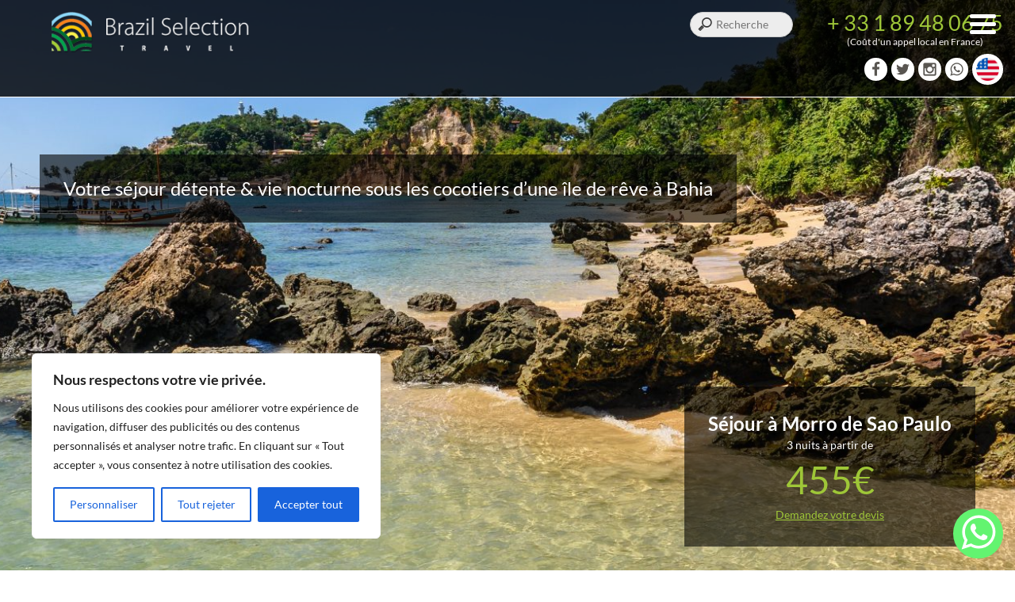

--- FILE ---
content_type: text/html; charset=UTF-8
request_url: https://brazil-selection.com/mon-voyage-au-bresil/bresil-carte/par-destinations/bahia/morro-sao-paulo/
body_size: 39700
content:
<!DOCTYPE html><html
lang=fr-FR><head><meta
charset="UTF-8"><meta
http-equiv="X-UA-Compatible" content="IE=edge"><meta
name="viewport" content="width=device-width, initial-scale=1"><title>Morro de São Paulo : séjour plage de Tinharé au Brésil!</title><meta
name='robots' content='index, follow, max-image-preview:large, max-snippet:-1, max-video-preview:-1'><style>img:is([sizes="auto" i], [sizes^="auto," i]) { contain-intrinsic-size: 3000px 1500px }</style> <script data-cfasync=false data-pagespeed-no-defer>var gtm4wp_datalayer_name = "dataLayer";
	var dataLayer = dataLayer || [];

	const gtm4wp_scrollerscript_debugmode         = false;
	const gtm4wp_scrollerscript_callbacktime      = 100;
	const gtm4wp_scrollerscript_readerlocation    = 350;
	const gtm4wp_scrollerscript_contentelementid  = "content";
	const gtm4wp_scrollerscript_scannertime       = 60;</script> <meta
name="description" content="Avec des vacances à Morro de São Paulo, la destination farniente &amp; fiesta de Bahia au Brésil, vous profitez des meilleures plages de l&#039;île de Tinharé."><link
rel=canonical href=https://brazil-selection.com/mon-voyage-au-bresil/bresil-carte/par-destinations/bahia/morro-sao-paulo/ ><meta
property="og:locale" content="fr_FR"><meta
property="og:type" content="article"><meta
property="og:title" content="Morro de São Paulo : séjour plage de Tinharé au Brésil!"><meta
property="og:description" content="Avec des vacances à Morro de São Paulo, la destination farniente &amp; fiesta de Bahia au Brésil, vous profitez des meilleures plages de l&#039;île de Tinharé."><meta
property="og:url" content="https://brazil-selection.com/mon-voyage-au-bresil/bresil-carte/par-destinations/bahia/morro-sao-paulo/"><meta
property="og:site_name" content="Brazil Selection"><meta
property="article:publisher" content="https://www.facebook.com/BrazilSelectionvoyages/"><meta
property="article:modified_time" content="2025-09-01T09:34:29+00:00"><meta
property="og:image" content="https://cdn.brazil-selection.com/wp-content/uploads/2016/06/bateaux-port-de-morro-de-sao-paulo-2.jpg"><meta
property="og:image:width" content="2000"><meta
property="og:image:height" content="1328"><meta
property="og:image:type" content="image/jpeg"><meta
name="twitter:card" content="summary_large_image"><meta
name="twitter:site" content="@Brazil_select"><meta
name="twitter:label1" content="Durée de lecture estimée"><meta
name="twitter:data1" content="18 minutes"><link
rel=stylesheet href=https://brazil-selection.com/wp-content/cache/minify/40f09.css?x42392 media=all><style id=classic-theme-styles-inline-css>/*! This file is auto-generated */
.wp-block-button__link{color:#fff;background-color:#32373c;border-radius:9999px;box-shadow:none;text-decoration:none;padding:calc(.667em + 2px) calc(1.333em + 2px);font-size:1.125em}.wp-block-file__button{background:#32373c;color:#fff;text-decoration:none}</style><style id=global-styles-inline-css>/*<![CDATA[*/:root{--wp--preset--aspect-ratio--square: 1;--wp--preset--aspect-ratio--4-3: 4/3;--wp--preset--aspect-ratio--3-4: 3/4;--wp--preset--aspect-ratio--3-2: 3/2;--wp--preset--aspect-ratio--2-3: 2/3;--wp--preset--aspect-ratio--16-9: 16/9;--wp--preset--aspect-ratio--9-16: 9/16;--wp--preset--color--black: #000000;--wp--preset--color--cyan-bluish-gray: #abb8c3;--wp--preset--color--white: #ffffff;--wp--preset--color--pale-pink: #f78da7;--wp--preset--color--vivid-red: #cf2e2e;--wp--preset--color--luminous-vivid-orange: #ff6900;--wp--preset--color--luminous-vivid-amber: #fcb900;--wp--preset--color--light-green-cyan: #7bdcb5;--wp--preset--color--vivid-green-cyan: #00d084;--wp--preset--color--pale-cyan-blue: #8ed1fc;--wp--preset--color--vivid-cyan-blue: #0693e3;--wp--preset--color--vivid-purple: #9b51e0;--wp--preset--gradient--vivid-cyan-blue-to-vivid-purple: linear-gradient(135deg,rgba(6,147,227,1) 0%,rgb(155,81,224) 100%);--wp--preset--gradient--light-green-cyan-to-vivid-green-cyan: linear-gradient(135deg,rgb(122,220,180) 0%,rgb(0,208,130) 100%);--wp--preset--gradient--luminous-vivid-amber-to-luminous-vivid-orange: linear-gradient(135deg,rgba(252,185,0,1) 0%,rgba(255,105,0,1) 100%);--wp--preset--gradient--luminous-vivid-orange-to-vivid-red: linear-gradient(135deg,rgba(255,105,0,1) 0%,rgb(207,46,46) 100%);--wp--preset--gradient--very-light-gray-to-cyan-bluish-gray: linear-gradient(135deg,rgb(238,238,238) 0%,rgb(169,184,195) 100%);--wp--preset--gradient--cool-to-warm-spectrum: linear-gradient(135deg,rgb(74,234,220) 0%,rgb(151,120,209) 20%,rgb(207,42,186) 40%,rgb(238,44,130) 60%,rgb(251,105,98) 80%,rgb(254,248,76) 100%);--wp--preset--gradient--blush-light-purple: linear-gradient(135deg,rgb(255,206,236) 0%,rgb(152,150,240) 100%);--wp--preset--gradient--blush-bordeaux: linear-gradient(135deg,rgb(254,205,165) 0%,rgb(254,45,45) 50%,rgb(107,0,62) 100%);--wp--preset--gradient--luminous-dusk: linear-gradient(135deg,rgb(255,203,112) 0%,rgb(199,81,192) 50%,rgb(65,88,208) 100%);--wp--preset--gradient--pale-ocean: linear-gradient(135deg,rgb(255,245,203) 0%,rgb(182,227,212) 50%,rgb(51,167,181) 100%);--wp--preset--gradient--electric-grass: linear-gradient(135deg,rgb(202,248,128) 0%,rgb(113,206,126) 100%);--wp--preset--gradient--midnight: linear-gradient(135deg,rgb(2,3,129) 0%,rgb(40,116,252) 100%);--wp--preset--font-size--small: 13px;--wp--preset--font-size--medium: 20px;--wp--preset--font-size--large: 36px;--wp--preset--font-size--x-large: 42px;--wp--preset--spacing--20: 0.44rem;--wp--preset--spacing--30: 0.67rem;--wp--preset--spacing--40: 1rem;--wp--preset--spacing--50: 1.5rem;--wp--preset--spacing--60: 2.25rem;--wp--preset--spacing--70: 3.38rem;--wp--preset--spacing--80: 5.06rem;--wp--preset--shadow--natural: 6px 6px 9px rgba(0, 0, 0, 0.2);--wp--preset--shadow--deep: 12px 12px 50px rgba(0, 0, 0, 0.4);--wp--preset--shadow--sharp: 6px 6px 0px rgba(0, 0, 0, 0.2);--wp--preset--shadow--outlined: 6px 6px 0px -3px rgba(255, 255, 255, 1), 6px 6px rgba(0, 0, 0, 1);--wp--preset--shadow--crisp: 6px 6px 0px rgba(0, 0, 0, 1);}:where(.is-layout-flex){gap: 0.5em;}:where(.is-layout-grid){gap: 0.5em;}body .is-layout-flex{display: flex;}.is-layout-flex{flex-wrap: wrap;align-items: center;}.is-layout-flex > :is(*, div){margin: 0;}body .is-layout-grid{display: grid;}.is-layout-grid > :is(*, div){margin: 0;}:where(.wp-block-columns.is-layout-flex){gap: 2em;}:where(.wp-block-columns.is-layout-grid){gap: 2em;}:where(.wp-block-post-template.is-layout-flex){gap: 1.25em;}:where(.wp-block-post-template.is-layout-grid){gap: 1.25em;}.has-black-color{color: var(--wp--preset--color--black) !important;}.has-cyan-bluish-gray-color{color: var(--wp--preset--color--cyan-bluish-gray) !important;}.has-white-color{color: var(--wp--preset--color--white) !important;}.has-pale-pink-color{color: var(--wp--preset--color--pale-pink) !important;}.has-vivid-red-color{color: var(--wp--preset--color--vivid-red) !important;}.has-luminous-vivid-orange-color{color: var(--wp--preset--color--luminous-vivid-orange) !important;}.has-luminous-vivid-amber-color{color: var(--wp--preset--color--luminous-vivid-amber) !important;}.has-light-green-cyan-color{color: var(--wp--preset--color--light-green-cyan) !important;}.has-vivid-green-cyan-color{color: var(--wp--preset--color--vivid-green-cyan) !important;}.has-pale-cyan-blue-color{color: var(--wp--preset--color--pale-cyan-blue) !important;}.has-vivid-cyan-blue-color{color: var(--wp--preset--color--vivid-cyan-blue) !important;}.has-vivid-purple-color{color: var(--wp--preset--color--vivid-purple) !important;}.has-black-background-color{background-color: var(--wp--preset--color--black) !important;}.has-cyan-bluish-gray-background-color{background-color: var(--wp--preset--color--cyan-bluish-gray) !important;}.has-white-background-color{background-color: var(--wp--preset--color--white) !important;}.has-pale-pink-background-color{background-color: var(--wp--preset--color--pale-pink) !important;}.has-vivid-red-background-color{background-color: var(--wp--preset--color--vivid-red) !important;}.has-luminous-vivid-orange-background-color{background-color: var(--wp--preset--color--luminous-vivid-orange) !important;}.has-luminous-vivid-amber-background-color{background-color: var(--wp--preset--color--luminous-vivid-amber) !important;}.has-light-green-cyan-background-color{background-color: var(--wp--preset--color--light-green-cyan) !important;}.has-vivid-green-cyan-background-color{background-color: var(--wp--preset--color--vivid-green-cyan) !important;}.has-pale-cyan-blue-background-color{background-color: var(--wp--preset--color--pale-cyan-blue) !important;}.has-vivid-cyan-blue-background-color{background-color: var(--wp--preset--color--vivid-cyan-blue) !important;}.has-vivid-purple-background-color{background-color: var(--wp--preset--color--vivid-purple) !important;}.has-black-border-color{border-color: var(--wp--preset--color--black) !important;}.has-cyan-bluish-gray-border-color{border-color: var(--wp--preset--color--cyan-bluish-gray) !important;}.has-white-border-color{border-color: var(--wp--preset--color--white) !important;}.has-pale-pink-border-color{border-color: var(--wp--preset--color--pale-pink) !important;}.has-vivid-red-border-color{border-color: var(--wp--preset--color--vivid-red) !important;}.has-luminous-vivid-orange-border-color{border-color: var(--wp--preset--color--luminous-vivid-orange) !important;}.has-luminous-vivid-amber-border-color{border-color: var(--wp--preset--color--luminous-vivid-amber) !important;}.has-light-green-cyan-border-color{border-color: var(--wp--preset--color--light-green-cyan) !important;}.has-vivid-green-cyan-border-color{border-color: var(--wp--preset--color--vivid-green-cyan) !important;}.has-pale-cyan-blue-border-color{border-color: var(--wp--preset--color--pale-cyan-blue) !important;}.has-vivid-cyan-blue-border-color{border-color: var(--wp--preset--color--vivid-cyan-blue) !important;}.has-vivid-purple-border-color{border-color: var(--wp--preset--color--vivid-purple) !important;}.has-vivid-cyan-blue-to-vivid-purple-gradient-background{background: var(--wp--preset--gradient--vivid-cyan-blue-to-vivid-purple) !important;}.has-light-green-cyan-to-vivid-green-cyan-gradient-background{background: var(--wp--preset--gradient--light-green-cyan-to-vivid-green-cyan) !important;}.has-luminous-vivid-amber-to-luminous-vivid-orange-gradient-background{background: var(--wp--preset--gradient--luminous-vivid-amber-to-luminous-vivid-orange) !important;}.has-luminous-vivid-orange-to-vivid-red-gradient-background{background: var(--wp--preset--gradient--luminous-vivid-orange-to-vivid-red) !important;}.has-very-light-gray-to-cyan-bluish-gray-gradient-background{background: var(--wp--preset--gradient--very-light-gray-to-cyan-bluish-gray) !important;}.has-cool-to-warm-spectrum-gradient-background{background: var(--wp--preset--gradient--cool-to-warm-spectrum) !important;}.has-blush-light-purple-gradient-background{background: var(--wp--preset--gradient--blush-light-purple) !important;}.has-blush-bordeaux-gradient-background{background: var(--wp--preset--gradient--blush-bordeaux) !important;}.has-luminous-dusk-gradient-background{background: var(--wp--preset--gradient--luminous-dusk) !important;}.has-pale-ocean-gradient-background{background: var(--wp--preset--gradient--pale-ocean) !important;}.has-electric-grass-gradient-background{background: var(--wp--preset--gradient--electric-grass) !important;}.has-midnight-gradient-background{background: var(--wp--preset--gradient--midnight) !important;}.has-small-font-size{font-size: var(--wp--preset--font-size--small) !important;}.has-medium-font-size{font-size: var(--wp--preset--font-size--medium) !important;}.has-large-font-size{font-size: var(--wp--preset--font-size--large) !important;}.has-x-large-font-size{font-size: var(--wp--preset--font-size--x-large) !important;}
:where(.wp-block-post-template.is-layout-flex){gap: 1.25em;}:where(.wp-block-post-template.is-layout-grid){gap: 1.25em;}
:where(.wp-block-columns.is-layout-flex){gap: 2em;}:where(.wp-block-columns.is-layout-grid){gap: 2em;}
:root :where(.wp-block-pullquote){font-size: 1.5em;line-height: 1.6;}/*]]>*/</style><style id=responsive-menu-inline-css>#rmp_menu_trigger-19147{width: 55px;height: 55px;position: fixed;top: 10px;border-radius: 5px;display: none;text-decoration: none;right: 1%;background: transparent;transition: transform 0.5s, background-color 0.6s}#rmp_menu_trigger-19147 .rmp-trigger-box{width: 33px;color: #ffffff}#rmp_menu_trigger-19147 .rmp-trigger-icon-active, #rmp_menu_trigger-19147 .rmp-trigger-text-open{display: none}#rmp_menu_trigger-19147.is-active .rmp-trigger-icon-active, #rmp_menu_trigger-19147.is-active .rmp-trigger-text-open{display: inline}#rmp_menu_trigger-19147.is-active .rmp-trigger-icon-inactive, #rmp_menu_trigger-19147.is-active .rmp-trigger-text{display: none}#rmp_menu_trigger-19147 .rmp-trigger-label{color: #ffffff;pointer-events: none;line-height: 13px;font-family: inherit;font-size: 13px;display: inline;text-transform: inherit}#rmp_menu_trigger-19147 .rmp-trigger-label.rmp-trigger-label-top{display: block;margin-bottom: 12px}#rmp_menu_trigger-19147 .rmp-trigger-label.rmp-trigger-label-bottom{display: block;margin-top: 12px}#rmp_menu_trigger-19147 .responsive-menu-pro-inner{display: block}#rmp_menu_trigger-19147 .rmp-trigger-icon-inactive .rmp-font-icon{color: #202020}#rmp_menu_trigger-19147 .responsive-menu-pro-inner, #rmp_menu_trigger-19147 .responsive-menu-pro-inner::before, #rmp_menu_trigger-19147 .responsive-menu-pro-inner::after{width: 33px;height: 5px;background-color: #202020;border-radius: 4px;position: absolute}#rmp_menu_trigger-19147 .rmp-trigger-icon-active .rmp-font-icon{color: #202020}#rmp_menu_trigger-19147.is-active .responsive-menu-pro-inner, #rmp_menu_trigger-19147.is-active .responsive-menu-pro-inner::before, #rmp_menu_trigger-19147.is-active .responsive-menu-pro-inner::after{background-color: #202020}#rmp_menu_trigger-19147:hover .rmp-trigger-icon-inactive .rmp-font-icon{color: #202020}#rmp_menu_trigger-19147:not(.is-active):hover .responsive-menu-pro-inner, #rmp_menu_trigger-19147:not(.is-active):hover .responsive-menu-pro-inner::before, #rmp_menu_trigger-19147:not(.is-active):hover .responsive-menu-pro-inner::after{background-color: #202020}#rmp_menu_trigger-19147 .responsive-menu-pro-inner::before{top: 10px}#rmp_menu_trigger-19147 .responsive-menu-pro-inner::after{bottom: 10px}#rmp_menu_trigger-19147.is-active .responsive-menu-pro-inner::after{bottom: 0}@media screen and (max-width: 1360px){#site-navigation{display: none !important}#rmp_menu_trigger-19147{display: block}#rmp-container-19147{position: fixed;top: 0;margin: 0;transition: transform 0.5s;overflow: auto;display: block;width: 75%;background-color: #43494c;background-image: url("");height: 100%;left: 0;padding-top: 0px;padding-left: 0px;padding-bottom: 0px;padding-right: 0px}#rmp-menu-wrap-19147{padding-top: 0px;padding-left: 0px;padding-bottom: 0px;padding-right: 0px;background-color: #43494c}#rmp-menu-wrap-19147 .rmp-menu, #rmp-menu-wrap-19147 .rmp-submenu{width: 100%;box-sizing: border-box;margin: 0;padding: 0}#rmp-menu-wrap-19147 .rmp-submenu-depth-1 .rmp-menu-item-link{padding-left: 10%}#rmp-menu-wrap-19147 .rmp-submenu-depth-2 .rmp-menu-item-link{padding-left: 15%}#rmp-menu-wrap-19147 .rmp-submenu-depth-3 .rmp-menu-item-link{padding-left: 20%}#rmp-menu-wrap-19147 .rmp-submenu-depth-4 .rmp-menu-item-link{padding-left: 25%}#rmp-menu-wrap-19147 .rmp-submenu.rmp-submenu-open{display: block}#rmp-menu-wrap-19147 .rmp-menu-item{width: 100%;list-style: none;margin: 0}#rmp-menu-wrap-19147 .rmp-menu-item-link{height: 44px;line-height: 44px;font-size: 13px;border-bottom: 1px solid #3c3c3c;font-family: inherit;color: #ffffff;text-align: left;background-color: #43494c;font-weight: normal;letter-spacing: 0px;display: block;box-sizing: border-box;width: 100%;text-decoration: none;position: relative;overflow: hidden;transition: background-color 0.6s, border-color 0.6s, 0.6s;padding: 0 5%;padding-right: 54px}#rmp-menu-wrap-19147 .rmp-menu-item-link:after, #rmp-menu-wrap-19147 .rmp-menu-item-link:before{display: none}#rmp-menu-wrap-19147 .rmp-menu-item-link:hover, #rmp-menu-wrap-19147 .rmp-menu-item-link:focus{color: #ffffff;border-color: #3c3c3c;background-color: #3c3c3c}#rmp-menu-wrap-19147 .rmp-menu-item-link:focus{outline: none;border-color: unset;box-shadow: unset}#rmp-menu-wrap-19147 .rmp-menu-item-link .rmp-font-icon{height: 44px;line-height: 44px;margin-right: 10px;font-size: 13px}#rmp-menu-wrap-19147 .rmp-menu-current-item .rmp-menu-item-link{color: #ffffff;border-color: #212121;background-color: #43494c}#rmp-menu-wrap-19147 .rmp-menu-current-item .rmp-menu-item-link:hover, #rmp-menu-wrap-19147 .rmp-menu-current-item .rmp-menu-item-link:focus{color: #ffffff;border-color: #3f3f3f;background-color: #43494c}#rmp-menu-wrap-19147 .rmp-menu-subarrow{position: absolute;top: 0;bottom: 0;text-align: center;overflow: hidden;background-size: cover;overflow: hidden;right: 0;border-left-style: solid;border-left-color: #3c3c3c;border-left-width: 1px;height: 44px;width: 44px;color: #ffffff;background-color: #43494c}#rmp-menu-wrap-19147 .rmp-menu-subarrow svg{fill: #ffffff}#rmp-menu-wrap-19147 .rmp-menu-subarrow:hover{color: #ffffff;border-color: #3c3c3c;background-color: #3c3c3c}#rmp-menu-wrap-19147 .rmp-menu-subarrow:hover svg{fill: #ffffff}#rmp-menu-wrap-19147 .rmp-menu-subarrow .rmp-font-icon{margin-right: unset}#rmp-menu-wrap-19147 .rmp-menu-subarrow *{vertical-align: middle;line-height: 44px}#rmp-menu-wrap-19147 .rmp-menu-subarrow-active{display: block;background-size: cover;color: #ffffff;border-color: #212121;background-color: #212121}#rmp-menu-wrap-19147 .rmp-menu-subarrow-active svg{fill: #ffffff}#rmp-menu-wrap-19147 .rmp-menu-subarrow-active:hover{color: #ffffff;border-color: #ffffff;background-color: #3f3f3f}#rmp-menu-wrap-19147 .rmp-menu-subarrow-active:hover svg{fill: #ffffff}#rmp-menu-wrap-19147 .rmp-submenu{display: none}#rmp-menu-wrap-19147 .rmp-submenu .rmp-menu-item-link{height: 44px;line-height: 44px;letter-spacing: 0px;font-size: 13px;border-bottom: 1px solid #3c3c3c;font-family: inherit;font-weight: normal;color: #ffffff;text-align: left;background-color: #43494c}#rmp-menu-wrap-19147 .rmp-submenu .rmp-menu-item-link:hover, #rmp-menu-wrap-19147 .rmp-submenu .rmp-menu-item-link:focus{color: #ffffff;border-color: #3c3c3c;background-color: #3c3c3c}#rmp-menu-wrap-19147 .rmp-submenu .rmp-menu-current-item .rmp-menu-item-link{color: #ffffff;border-color: #212121;background-color: #43494c}#rmp-menu-wrap-19147 .rmp-submenu .rmp-menu-current-item .rmp-menu-item-link:hover, #rmp-menu-wrap-19147 .rmp-submenu .rmp-menu-current-item .rmp-menu-item-link:focus{color: #ffffff;border-color: #3f3f3f;background-color: #43494c}#rmp-menu-wrap-19147 .rmp-submenu .rmp-menu-subarrow{right: 0;border-right: unset;border-left-style: solid;border-left-color: #3c3c3c;border-left-width: 1px;height: 44px;line-height: 44px;width: 44px;color: #ffffff;background-color: #43494c}#rmp-menu-wrap-19147 .rmp-submenu .rmp-menu-subarrow:hover{color: #ffffff;border-color: #3c3c3c;background-color: #3c3c3c}#rmp-menu-wrap-19147 .rmp-submenu .rmp-menu-subarrow-active{color: #ffffff;border-color: #212121;background-color: #212121}#rmp-menu-wrap-19147 .rmp-submenu .rmp-menu-subarrow-active:hover{color: #ffffff;border-color: #ffffff;background-color: #3f3f3f}#rmp-menu-wrap-19147 .rmp-menu-item-description{margin: 0;padding: 5px 5%;opacity: 0.8;color: #ffffff}#rmp-search-box-19147{display: block;padding-top: 0px;padding-left: 5%;padding-bottom: 0px;padding-right: 5%}#rmp-search-box-19147 .rmp-search-form{margin: 0}#rmp-search-box-19147 .rmp-search-box{background: #ffffff;border: 1px solid #dadada;color: #333333;width: 100%;padding: 0 5%;border-radius: 30px;height: 45px;-webkit-appearance: none}#rmp-search-box-19147 .rmp-search-box::placeholder{color: #c7c7cd}#rmp-search-box-19147 .rmp-search-box:focus{background-color: #ffffff;outline: 2px solid #dadada;color: #333333}#rmp-menu-title-19147{background-color: #43494c;color: #ffffff;text-align: left;font-size: 14px;padding-top: 10%;padding-left: 5%;padding-bottom: 0%;padding-right: 5%;font-weight: 400;transition: background-color 0.6s, border-color 0.6s, color 0.6s}#rmp-menu-title-19147:hover{background-color: #43494c;color: #ffffff}#rmp-menu-title-19147 > .rmp-menu-title-link{color: #ffffff;width: 100%;background-color: unset;text-decoration: none}#rmp-menu-title-19147 > .rmp-menu-title-link:hover{color: #ffffff}#rmp-menu-title-19147 .rmp-font-icon{font-size: 14px}#rmp-menu-additional-content-19147{padding-top: 0px;padding-left: 5%;padding-bottom: 0px;padding-right: 5%;color: #ffffff;text-align: center;font-size: 16px}}.rmp-container{display: none;visibility: visible;padding: 0px 0px 0px 0px;z-index: 99998;transition: all 0.3s}.rmp-container.rmp-fade-top, .rmp-container.rmp-fade-left, .rmp-container.rmp-fade-right, .rmp-container.rmp-fade-bottom{display: none}.rmp-container.rmp-slide-left, .rmp-container.rmp-push-left{transform: translateX(-100%);-ms-transform: translateX(-100%);-webkit-transform: translateX(-100%);-moz-transform: translateX(-100%)}.rmp-container.rmp-slide-left.rmp-menu-open, .rmp-container.rmp-push-left.rmp-menu-open{transform: translateX(0);-ms-transform: translateX(0);-webkit-transform: translateX(0);-moz-transform: translateX(0)}.rmp-container.rmp-slide-right, .rmp-container.rmp-push-right{transform: translateX(100%);-ms-transform: translateX(100%);-webkit-transform: translateX(100%);-moz-transform: translateX(100%)}.rmp-container.rmp-slide-right.rmp-menu-open, .rmp-container.rmp-push-right.rmp-menu-open{transform: translateX(0);-ms-transform: translateX(0);-webkit-transform: translateX(0);-moz-transform: translateX(0)}.rmp-container.rmp-slide-top, .rmp-container.rmp-push-top{transform: translateY(-100%);-ms-transform: translateY(-100%);-webkit-transform: translateY(-100%);-moz-transform: translateY(-100%)}.rmp-container.rmp-slide-top.rmp-menu-open, .rmp-container.rmp-push-top.rmp-menu-open{transform: translateY(0);-ms-transform: translateY(0);-webkit-transform: translateY(0);-moz-transform: translateY(0)}.rmp-container.rmp-slide-bottom, .rmp-container.rmp-push-bottom{transform: translateY(100%);-ms-transform: translateY(100%);-webkit-transform: translateY(100%);-moz-transform: translateY(100%)}.rmp-container.rmp-slide-bottom.rmp-menu-open, .rmp-container.rmp-push-bottom.rmp-menu-open{transform: translateX(0);-ms-transform: translateX(0);-webkit-transform: translateX(0);-moz-transform: translateX(0)}.rmp-container::-webkit-scrollbar{width: 0px}.rmp-container ::-webkit-scrollbar-track{box-shadow: inset 0 0 5px transparent}.rmp-container ::-webkit-scrollbar-thumb{background: transparent}.rmp-container ::-webkit-scrollbar-thumb:hover{background: transparent}.rmp-container .rmp-menu-wrap .rmp-menu{transition: none;border-radius: 0;box-shadow: none;background: none;border: 0;bottom: auto;box-sizing: border-box;clip: auto;color: #666;display: block;float: none;font-family: inherit;font-size: 14px;height: auto;left: auto;line-height: 1.7;list-style-type: none;margin: 0;min-height: auto;max-height: none;opacity: 1;outline: none;overflow: visible;padding: 0;position: relative;pointer-events: auto;right: auto;text-align: left;text-decoration: none;text-indent: 0;text-transform: none;transform: none;top: auto;visibility: inherit;width: auto;word-wrap: break-word;white-space: normal}.rmp-container .rmp-menu-additional-content{display: block;word-break: break-word}.rmp-container .rmp-menu-title{display: flex;flex-direction: column}.rmp-container .rmp-menu-title .rmp-menu-title-image{max-width: 100%;margin-bottom: 15px;display: block;margin: auto;margin-bottom: 15px}button.rmp_menu_trigger{z-index: 999999;overflow: hidden;outline: none;border: 0;display: none;margin: 0;transition: transform 0.5s, background-color 0.5s;padding: 0}button.rmp_menu_trigger .responsive-menu-pro-inner::before, button.rmp_menu_trigger .responsive-menu-pro-inner::after{content: "";display: block}button.rmp_menu_trigger .responsive-menu-pro-inner::before{top: 10px}button.rmp_menu_trigger .responsive-menu-pro-inner::after{bottom: 10px}button.rmp_menu_trigger .rmp-trigger-box{width: 40px;display: inline-block;position: relative;pointer-events: none;vertical-align: super}.admin-bar .rmp-container, .admin-bar .rmp_menu_trigger{margin-top: 32px !important}@media screen and (max-width: 782px){.admin-bar .rmp-container, .admin-bar .rmp_menu_trigger{margin-top: 46px !important}}.rmp-menu-trigger-boring .responsive-menu-pro-inner{transition-property: none}.rmp-menu-trigger-boring .responsive-menu-pro-inner::after, .rmp-menu-trigger-boring .responsive-menu-pro-inner::before{transition-property: none}.rmp-menu-trigger-boring.is-active .responsive-menu-pro-inner{transform: rotate(45deg)}.rmp-menu-trigger-boring.is-active .responsive-menu-pro-inner:before{top: 0;opacity: 0}.rmp-menu-trigger-boring.is-active .responsive-menu-pro-inner:after{bottom: 0;transform: rotate(-90deg)}</style><link
rel=stylesheet href=https://brazil-selection.com/wp-content/cache/minify/a0152.css?x42392 media=all><style id=__EPYT__style-inline-css>.epyt-gallery-thumb {
                        width: 33.333%;
                }</style> <script id=cookie-law-info-js-extra>/*<![CDATA[*/var _ckyConfig = {"_ipData":[],"_assetsURL":"https:\/\/brazil-selection.com\/wp-content\/plugins\/cookie-law-info\/lite\/frontend\/images\/","_publicURL":"https:\/\/brazil-selection.com","_expiry":"365","_categories":[{"name":"N\u00e9cessaire","slug":"necessary","isNecessary":true,"ccpaDoNotSell":true,"cookies":[],"active":true,"defaultConsent":{"gdpr":true,"ccpa":true}},{"name":"Fonctionnelle","slug":"functional","isNecessary":false,"ccpaDoNotSell":true,"cookies":[],"active":true,"defaultConsent":{"gdpr":false,"ccpa":false}},{"name":"Analytique","slug":"analytics","isNecessary":false,"ccpaDoNotSell":true,"cookies":[{"cookieID":"gtm","domain":"www.googletagmanager.com","provider":"googletagmanager.com"}],"active":true,"defaultConsent":{"gdpr":false,"ccpa":false}},{"name":"Performance","slug":"performance","isNecessary":false,"ccpaDoNotSell":true,"cookies":[],"active":true,"defaultConsent":{"gdpr":false,"ccpa":false}},{"name":"Publicit\u00e9","slug":"advertisement","isNecessary":false,"ccpaDoNotSell":true,"cookies":[],"active":true,"defaultConsent":{"gdpr":false,"ccpa":false}}],"_activeLaw":"gdpr","_rootDomain":"","_block":"1","_showBanner":"1","_bannerConfig":{"settings":{"type":"box","preferenceCenterType":"popup","position":"bottom-left","applicableLaw":"gdpr"},"behaviours":{"reloadBannerOnAccept":false,"loadAnalyticsByDefault":false,"animations":{"onLoad":"animate","onHide":"sticky"}},"config":{"revisitConsent":{"status":true,"tag":"revisit-consent","position":"bottom-left","meta":{"url":"#"},"styles":{"background-color":"#0056A7"},"elements":{"title":{"type":"text","tag":"revisit-consent-title","status":true,"styles":{"color":"#0056a7"}}}},"preferenceCenter":{"toggle":{"status":true,"tag":"detail-category-toggle","type":"toggle","states":{"active":{"styles":{"background-color":"#1863DC"}},"inactive":{"styles":{"background-color":"#D0D5D2"}}}}},"categoryPreview":{"status":false,"toggle":{"status":true,"tag":"detail-category-preview-toggle","type":"toggle","states":{"active":{"styles":{"background-color":"#1863DC"}},"inactive":{"styles":{"background-color":"#D0D5D2"}}}}},"videoPlaceholder":{"status":true,"styles":{"background-color":"#000000","border-color":"#000000","color":"#ffffff"}},"readMore":{"status":false,"tag":"readmore-button","type":"link","meta":{"noFollow":true,"newTab":true},"styles":{"color":"#1863DC","background-color":"transparent","border-color":"transparent"}},"auditTable":{"status":true},"optOption":{"status":true,"toggle":{"status":true,"tag":"optout-option-toggle","type":"toggle","states":{"active":{"styles":{"background-color":"#1863dc"}},"inactive":{"styles":{"background-color":"#FFFFFF"}}}}}}},"_version":"3.2.10","_logConsent":"1","_tags":[{"tag":"accept-button","styles":{"color":"#FFFFFF","background-color":"#1863DC","border-color":"#1863DC"}},{"tag":"reject-button","styles":{"color":"#1863DC","background-color":"transparent","border-color":"#1863DC"}},{"tag":"settings-button","styles":{"color":"#1863DC","background-color":"transparent","border-color":"#1863DC"}},{"tag":"readmore-button","styles":{"color":"#1863DC","background-color":"transparent","border-color":"transparent"}},{"tag":"donotsell-button","styles":{"color":"#1863DC","background-color":"transparent","border-color":"transparent"}},{"tag":"accept-button","styles":{"color":"#FFFFFF","background-color":"#1863DC","border-color":"#1863DC"}},{"tag":"revisit-consent","styles":{"background-color":"#0056A7"}}],"_shortCodes":[{"key":"cky_readmore","content":"<a href=\"#\" class=\"cky-policy\" aria-label=\"Politique relative aux cookies\" target=\"_blank\" rel=\"noopener\" data-cky-tag=\"readmore-button\">Politique relative aux cookies<\/a>","tag":"readmore-button","status":false,"attributes":{"rel":"nofollow","target":"_blank"}},{"key":"cky_show_desc","content":"<button class=\"cky-show-desc-btn\" data-cky-tag=\"show-desc-button\" aria-label=\"Afficher plus\">Afficher plus<\/button>","tag":"show-desc-button","status":true,"attributes":[]},{"key":"cky_hide_desc","content":"<button class=\"cky-show-desc-btn\" data-cky-tag=\"hide-desc-button\" aria-label=\"Afficher moins\">Afficher moins<\/button>","tag":"hide-desc-button","status":true,"attributes":[]},{"key":"cky_category_toggle_label","content":"[cky_{{status}}_category_label] [cky_preference_{{category_slug}}_title]","tag":"","status":true,"attributes":[]},{"key":"cky_enable_category_label","content":"Activer","tag":"","status":true,"attributes":[]},{"key":"cky_disable_category_label","content":"D\u00e9sactiver","tag":"","status":true,"attributes":[]},{"key":"cky_video_placeholder","content":"<div class=\"video-placeholder-normal\" data-cky-tag=\"video-placeholder\" id=\"[UNIQUEID]\"><p class=\"video-placeholder-text-normal\" data-cky-tag=\"placeholder-title\">Veuillez accepter le consentement des cookies<\/p><\/div>","tag":"","status":true,"attributes":[]},{"key":"cky_enable_optout_label","content":"Activer","tag":"","status":true,"attributes":[]},{"key":"cky_disable_optout_label","content":"D\u00e9sactiver","tag":"","status":true,"attributes":[]},{"key":"cky_optout_toggle_label","content":"[cky_{{status}}_optout_label] [cky_optout_option_title]","tag":"","status":true,"attributes":[]},{"key":"cky_optout_option_title","content":"Ne pas vendre ou partager mes informations personnelles","tag":"","status":true,"attributes":[]},{"key":"cky_optout_close_label","content":"Fermer","tag":"","status":true,"attributes":[]}],"_rtl":"","_language":"fr","_providersToBlock":[{"re":"googletagmanager.com","categories":["analytics"]}]};
var _ckyStyles = {"css":".cky-overlay{background: #000000; opacity: 0.4; position: fixed; top: 0; left: 0; width: 100%; height: 100%; z-index: 99999999;}.cky-hide{display: none;}.cky-btn-revisit-wrapper{display: flex; align-items: center; justify-content: center; background: #0056a7; width: 45px; height: 45px; border-radius: 50%; position: fixed; z-index: 999999; cursor: pointer;}.cky-revisit-bottom-left{bottom: 15px; left: 15px;}.cky-revisit-bottom-right{bottom: 15px; right: 15px;}.cky-btn-revisit-wrapper .cky-btn-revisit{display: flex; align-items: center; justify-content: center; background: none; border: none; cursor: pointer; position: relative; margin: 0; padding: 0;}.cky-btn-revisit-wrapper .cky-btn-revisit img{max-width: fit-content; margin: 0; height: 30px; width: 30px;}.cky-revisit-bottom-left:hover::before{content: attr(data-tooltip); position: absolute; background: #4e4b66; color: #ffffff; left: calc(100% + 7px); font-size: 12px; line-height: 16px; width: max-content; padding: 4px 8px; border-radius: 4px;}.cky-revisit-bottom-left:hover::after{position: absolute; content: \"\"; border: 5px solid transparent; left: calc(100% + 2px); border-left-width: 0; border-right-color: #4e4b66;}.cky-revisit-bottom-right:hover::before{content: attr(data-tooltip); position: absolute; background: #4e4b66; color: #ffffff; right: calc(100% + 7px); font-size: 12px; line-height: 16px; width: max-content; padding: 4px 8px; border-radius: 4px;}.cky-revisit-bottom-right:hover::after{position: absolute; content: \"\"; border: 5px solid transparent; right: calc(100% + 2px); border-right-width: 0; border-left-color: #4e4b66;}.cky-revisit-hide{display: none;}.cky-consent-container{position: fixed; width: 440px; box-sizing: border-box; z-index: 9999999; border-radius: 6px;}.cky-consent-container .cky-consent-bar{background: #ffffff; border: 1px solid; padding: 20px 26px; box-shadow: 0 -1px 10px 0 #acabab4d; border-radius: 6px;}.cky-box-bottom-left{bottom: 40px; left: 40px;}.cky-box-bottom-right{bottom: 40px; right: 40px;}.cky-box-top-left{top: 40px; left: 40px;}.cky-box-top-right{top: 40px; right: 40px;}.cky-custom-brand-logo-wrapper .cky-custom-brand-logo{width: 100px; height: auto; margin: 0 0 12px 0;}.cky-notice .cky-title{color: #212121; font-weight: 700; font-size: 18px; line-height: 24px; margin: 0 0 12px 0;}.cky-notice-des *,.cky-preference-content-wrapper *,.cky-accordion-header-des *,.cky-gpc-wrapper .cky-gpc-desc *{font-size: 14px;}.cky-notice-des{color: #212121; font-size: 14px; line-height: 24px; font-weight: 400;}.cky-notice-des img{height: 25px; width: 25px;}.cky-consent-bar .cky-notice-des p,.cky-gpc-wrapper .cky-gpc-desc p,.cky-preference-body-wrapper .cky-preference-content-wrapper p,.cky-accordion-header-wrapper .cky-accordion-header-des p,.cky-cookie-des-table li div:last-child p{color: inherit; margin-top: 0; overflow-wrap: break-word;}.cky-notice-des P:last-child,.cky-preference-content-wrapper p:last-child,.cky-cookie-des-table li div:last-child p:last-child,.cky-gpc-wrapper .cky-gpc-desc p:last-child{margin-bottom: 0;}.cky-notice-des a.cky-policy,.cky-notice-des button.cky-policy{font-size: 14px; color: #1863dc; white-space: nowrap; cursor: pointer; background: transparent; border: 1px solid; text-decoration: underline;}.cky-notice-des button.cky-policy{padding: 0;}.cky-notice-des a.cky-policy:focus-visible,.cky-notice-des button.cky-policy:focus-visible,.cky-preference-content-wrapper .cky-show-desc-btn:focus-visible,.cky-accordion-header .cky-accordion-btn:focus-visible,.cky-preference-header .cky-btn-close:focus-visible,.cky-switch input[type=\"checkbox\"]:focus-visible,.cky-footer-wrapper a:focus-visible,.cky-btn:focus-visible{outline: 2px solid #1863dc; outline-offset: 2px;}.cky-btn:focus:not(:focus-visible),.cky-accordion-header .cky-accordion-btn:focus:not(:focus-visible),.cky-preference-content-wrapper .cky-show-desc-btn:focus:not(:focus-visible),.cky-btn-revisit-wrapper .cky-btn-revisit:focus:not(:focus-visible),.cky-preference-header .cky-btn-close:focus:not(:focus-visible),.cky-consent-bar .cky-banner-btn-close:focus:not(:focus-visible){outline: 0;}button.cky-show-desc-btn:not(:hover):not(:active){color: #1863dc; background: transparent;}button.cky-accordion-btn:not(:hover):not(:active),button.cky-banner-btn-close:not(:hover):not(:active),button.cky-btn-revisit:not(:hover):not(:active),button.cky-btn-close:not(:hover):not(:active){background: transparent;}.cky-consent-bar button:hover,.cky-modal.cky-modal-open button:hover,.cky-consent-bar button:focus,.cky-modal.cky-modal-open button:focus{text-decoration: none;}.cky-notice-btn-wrapper{display: flex; justify-content: flex-start; align-items: center; flex-wrap: wrap; margin-top: 16px;}.cky-notice-btn-wrapper .cky-btn{text-shadow: none; box-shadow: none;}.cky-btn{flex: auto; max-width: 100%; font-size: 14px; font-family: inherit; line-height: 24px; padding: 8px; font-weight: 500; margin: 0 8px 0 0; border-radius: 2px; cursor: pointer; text-align: center; text-transform: none; min-height: 0;}.cky-btn:hover{opacity: 0.8;}.cky-btn-customize{color: #1863dc; background: transparent; border: 2px solid #1863dc;}.cky-btn-reject{color: #1863dc; background: transparent; border: 2px solid #1863dc;}.cky-btn-accept{background: #1863dc; color: #ffffff; border: 2px solid #1863dc;}.cky-btn:last-child{margin-right: 0;}@media (max-width: 576px){.cky-box-bottom-left{bottom: 0; left: 0;}.cky-box-bottom-right{bottom: 0; right: 0;}.cky-box-top-left{top: 0; left: 0;}.cky-box-top-right{top: 0; right: 0;}}@media (max-width: 440px){.cky-box-bottom-left, .cky-box-bottom-right, .cky-box-top-left, .cky-box-top-right{width: 100%; max-width: 100%;}.cky-consent-container .cky-consent-bar{padding: 20px 0;}.cky-custom-brand-logo-wrapper, .cky-notice .cky-title, .cky-notice-des, .cky-notice-btn-wrapper{padding: 0 24px;}.cky-notice-des{max-height: 40vh; overflow-y: scroll;}.cky-notice-btn-wrapper{flex-direction: column; margin-top: 0;}.cky-btn{width: 100%; margin: 10px 0 0 0;}.cky-notice-btn-wrapper .cky-btn-customize{order: 2;}.cky-notice-btn-wrapper .cky-btn-reject{order: 3;}.cky-notice-btn-wrapper .cky-btn-accept{order: 1; margin-top: 16px;}}@media (max-width: 352px){.cky-notice .cky-title{font-size: 16px;}.cky-notice-des *{font-size: 12px;}.cky-notice-des, .cky-btn{font-size: 12px;}}.cky-modal.cky-modal-open{display: flex; visibility: visible; -webkit-transform: translate(-50%, -50%); -moz-transform: translate(-50%, -50%); -ms-transform: translate(-50%, -50%); -o-transform: translate(-50%, -50%); transform: translate(-50%, -50%); top: 50%; left: 50%; transition: all 1s ease;}.cky-modal{box-shadow: 0 32px 68px rgba(0, 0, 0, 0.3); margin: 0 auto; position: fixed; max-width: 100%; background: #ffffff; top: 50%; box-sizing: border-box; border-radius: 6px; z-index: 999999999; color: #212121; -webkit-transform: translate(-50%, 100%); -moz-transform: translate(-50%, 100%); -ms-transform: translate(-50%, 100%); -o-transform: translate(-50%, 100%); transform: translate(-50%, 100%); visibility: hidden; transition: all 0s ease;}.cky-preference-center{max-height: 79vh; overflow: hidden; width: 845px; overflow: hidden; flex: 1 1 0; display: flex; flex-direction: column; border-radius: 6px;}.cky-preference-header{display: flex; align-items: center; justify-content: space-between; padding: 22px 24px; border-bottom: 1px solid;}.cky-preference-header .cky-preference-title{font-size: 18px; font-weight: 700; line-height: 24px;}.cky-preference-header .cky-btn-close{margin: 0; cursor: pointer; vertical-align: middle; padding: 0; background: none; border: none; width: auto; height: auto; min-height: 0; line-height: 0; text-shadow: none; box-shadow: none;}.cky-preference-header .cky-btn-close img{margin: 0; height: 10px; width: 10px;}.cky-preference-body-wrapper{padding: 0 24px; flex: 1; overflow: auto; box-sizing: border-box;}.cky-preference-content-wrapper,.cky-gpc-wrapper .cky-gpc-desc{font-size: 14px; line-height: 24px; font-weight: 400; padding: 12px 0;}.cky-preference-content-wrapper{border-bottom: 1px solid;}.cky-preference-content-wrapper img{height: 25px; width: 25px;}.cky-preference-content-wrapper .cky-show-desc-btn{font-size: 14px; font-family: inherit; color: #1863dc; text-decoration: none; line-height: 24px; padding: 0; margin: 0; white-space: nowrap; cursor: pointer; background: transparent; border-color: transparent; text-transform: none; min-height: 0; text-shadow: none; box-shadow: none;}.cky-accordion-wrapper{margin-bottom: 10px;}.cky-accordion{border-bottom: 1px solid;}.cky-accordion:last-child{border-bottom: none;}.cky-accordion .cky-accordion-item{display: flex; margin-top: 10px;}.cky-accordion .cky-accordion-body{display: none;}.cky-accordion.cky-accordion-active .cky-accordion-body{display: block; padding: 0 22px; margin-bottom: 16px;}.cky-accordion-header-wrapper{cursor: pointer; width: 100%;}.cky-accordion-item .cky-accordion-header{display: flex; justify-content: space-between; align-items: center;}.cky-accordion-header .cky-accordion-btn{font-size: 16px; font-family: inherit; color: #212121; line-height: 24px; background: none; border: none; font-weight: 700; padding: 0; margin: 0; cursor: pointer; text-transform: none; min-height: 0; text-shadow: none; box-shadow: none;}.cky-accordion-header .cky-always-active{color: #008000; font-weight: 600; line-height: 24px; font-size: 14px;}.cky-accordion-header-des{font-size: 14px; line-height: 24px; margin: 10px 0 16px 0;}.cky-accordion-chevron{margin-right: 22px; position: relative; cursor: pointer;}.cky-accordion-chevron-hide{display: none;}.cky-accordion .cky-accordion-chevron i::before{content: \"\"; position: absolute; border-right: 1.4px solid; border-bottom: 1.4px solid; border-color: inherit; height: 6px; width: 6px; -webkit-transform: rotate(-45deg); -moz-transform: rotate(-45deg); -ms-transform: rotate(-45deg); -o-transform: rotate(-45deg); transform: rotate(-45deg); transition: all 0.2s ease-in-out; top: 8px;}.cky-accordion.cky-accordion-active .cky-accordion-chevron i::before{-webkit-transform: rotate(45deg); -moz-transform: rotate(45deg); -ms-transform: rotate(45deg); -o-transform: rotate(45deg); transform: rotate(45deg);}.cky-audit-table{background: #f4f4f4; border-radius: 6px;}.cky-audit-table .cky-empty-cookies-text{color: inherit; font-size: 12px; line-height: 24px; margin: 0; padding: 10px;}.cky-audit-table .cky-cookie-des-table{font-size: 12px; line-height: 24px; font-weight: normal; padding: 15px 10px; border-bottom: 1px solid; border-bottom-color: inherit; margin: 0;}.cky-audit-table .cky-cookie-des-table:last-child{border-bottom: none;}.cky-audit-table .cky-cookie-des-table li{list-style-type: none; display: flex; padding: 3px 0;}.cky-audit-table .cky-cookie-des-table li:first-child{padding-top: 0;}.cky-cookie-des-table li div:first-child{width: 100px; font-weight: 600; word-break: break-word; word-wrap: break-word;}.cky-cookie-des-table li div:last-child{flex: 1; word-break: break-word; word-wrap: break-word; margin-left: 8px;}.cky-footer-shadow{display: block; width: 100%; height: 40px; background: linear-gradient(180deg, rgba(255, 255, 255, 0) 0%, #ffffff 100%); position: absolute; bottom: calc(100% - 1px);}.cky-footer-wrapper{position: relative;}.cky-prefrence-btn-wrapper{display: flex; flex-wrap: wrap; align-items: center; justify-content: center; padding: 22px 24px; border-top: 1px solid;}.cky-prefrence-btn-wrapper .cky-btn{flex: auto; max-width: 100%; text-shadow: none; box-shadow: none;}.cky-btn-preferences{color: #1863dc; background: transparent; border: 2px solid #1863dc;}.cky-preference-header,.cky-preference-body-wrapper,.cky-preference-content-wrapper,.cky-accordion-wrapper,.cky-accordion,.cky-accordion-wrapper,.cky-footer-wrapper,.cky-prefrence-btn-wrapper{border-color: inherit;}@media (max-width: 845px){.cky-modal{max-width: calc(100% - 16px);}}@media (max-width: 576px){.cky-modal{max-width: 100%;}.cky-preference-center{max-height: 100vh;}.cky-prefrence-btn-wrapper{flex-direction: column;}.cky-accordion.cky-accordion-active .cky-accordion-body{padding-right: 0;}.cky-prefrence-btn-wrapper .cky-btn{width: 100%; margin: 10px 0 0 0;}.cky-prefrence-btn-wrapper .cky-btn-reject{order: 3;}.cky-prefrence-btn-wrapper .cky-btn-accept{order: 1; margin-top: 0;}.cky-prefrence-btn-wrapper .cky-btn-preferences{order: 2;}}@media (max-width: 425px){.cky-accordion-chevron{margin-right: 15px;}.cky-notice-btn-wrapper{margin-top: 0;}.cky-accordion.cky-accordion-active .cky-accordion-body{padding: 0 15px;}}@media (max-width: 352px){.cky-preference-header .cky-preference-title{font-size: 16px;}.cky-preference-header{padding: 16px 24px;}.cky-preference-content-wrapper *, .cky-accordion-header-des *{font-size: 12px;}.cky-preference-content-wrapper, .cky-preference-content-wrapper .cky-show-more, .cky-accordion-header .cky-always-active, .cky-accordion-header-des, .cky-preference-content-wrapper .cky-show-desc-btn, .cky-notice-des a.cky-policy{font-size: 12px;}.cky-accordion-header .cky-accordion-btn{font-size: 14px;}}.cky-switch{display: flex;}.cky-switch input[type=\"checkbox\"]{position: relative; width: 44px; height: 24px; margin: 0; background: #d0d5d2; -webkit-appearance: none; border-radius: 50px; cursor: pointer; outline: 0; border: none; top: 0;}.cky-switch input[type=\"checkbox\"]:checked{background: #1863dc;}.cky-switch input[type=\"checkbox\"]:before{position: absolute; content: \"\"; height: 20px; width: 20px; left: 2px; bottom: 2px; border-radius: 50%; background-color: white; -webkit-transition: 0.4s; transition: 0.4s; margin: 0;}.cky-switch input[type=\"checkbox\"]:after{display: none;}.cky-switch input[type=\"checkbox\"]:checked:before{-webkit-transform: translateX(20px); -ms-transform: translateX(20px); transform: translateX(20px);}@media (max-width: 425px){.cky-switch input[type=\"checkbox\"]{width: 38px; height: 21px;}.cky-switch input[type=\"checkbox\"]:before{height: 17px; width: 17px;}.cky-switch input[type=\"checkbox\"]:checked:before{-webkit-transform: translateX(17px); -ms-transform: translateX(17px); transform: translateX(17px);}}.cky-consent-bar .cky-banner-btn-close{position: absolute; right: 9px; top: 5px; background: none; border: none; cursor: pointer; padding: 0; margin: 0; min-height: 0; line-height: 0; height: auto; width: auto; text-shadow: none; box-shadow: none;}.cky-consent-bar .cky-banner-btn-close img{height: 9px; width: 9px; margin: 0;}.cky-notice-group{font-size: 14px; line-height: 24px; font-weight: 400; color: #212121;}.cky-notice-btn-wrapper .cky-btn-do-not-sell{font-size: 14px; line-height: 24px; padding: 6px 0; margin: 0; font-weight: 500; background: none; border-radius: 2px; border: none; cursor: pointer; text-align: left; color: #1863dc; background: transparent; border-color: transparent; box-shadow: none; text-shadow: none;}.cky-consent-bar .cky-banner-btn-close:focus-visible,.cky-notice-btn-wrapper .cky-btn-do-not-sell:focus-visible,.cky-opt-out-btn-wrapper .cky-btn:focus-visible,.cky-opt-out-checkbox-wrapper input[type=\"checkbox\"].cky-opt-out-checkbox:focus-visible{outline: 2px solid #1863dc; outline-offset: 2px;}@media (max-width: 440px){.cky-consent-container{width: 100%;}}@media (max-width: 352px){.cky-notice-des a.cky-policy, .cky-notice-btn-wrapper .cky-btn-do-not-sell{font-size: 12px;}}.cky-opt-out-wrapper{padding: 12px 0;}.cky-opt-out-wrapper .cky-opt-out-checkbox-wrapper{display: flex; align-items: center;}.cky-opt-out-checkbox-wrapper .cky-opt-out-checkbox-label{font-size: 16px; font-weight: 700; line-height: 24px; margin: 0 0 0 12px; cursor: pointer;}.cky-opt-out-checkbox-wrapper input[type=\"checkbox\"].cky-opt-out-checkbox{background-color: #ffffff; border: 1px solid black; width: 20px; height: 18.5px; margin: 0; -webkit-appearance: none; position: relative; display: flex; align-items: center; justify-content: center; border-radius: 2px; cursor: pointer;}.cky-opt-out-checkbox-wrapper input[type=\"checkbox\"].cky-opt-out-checkbox:checked{background-color: #1863dc; border: none;}.cky-opt-out-checkbox-wrapper input[type=\"checkbox\"].cky-opt-out-checkbox:checked::after{left: 6px; bottom: 4px; width: 7px; height: 13px; border: solid #ffffff; border-width: 0 3px 3px 0; border-radius: 2px; -webkit-transform: rotate(45deg); -ms-transform: rotate(45deg); transform: rotate(45deg); content: \"\"; position: absolute; box-sizing: border-box;}.cky-opt-out-checkbox-wrapper.cky-disabled .cky-opt-out-checkbox-label,.cky-opt-out-checkbox-wrapper.cky-disabled input[type=\"checkbox\"].cky-opt-out-checkbox{cursor: no-drop;}.cky-gpc-wrapper{margin: 0 0 0 32px;}.cky-footer-wrapper .cky-opt-out-btn-wrapper{display: flex; flex-wrap: wrap; align-items: center; justify-content: center; padding: 22px 24px;}.cky-opt-out-btn-wrapper .cky-btn{flex: auto; max-width: 100%; text-shadow: none; box-shadow: none;}.cky-opt-out-btn-wrapper .cky-btn-cancel{border: 1px solid #dedfe0; background: transparent; color: #858585;}.cky-opt-out-btn-wrapper .cky-btn-confirm{background: #1863dc; color: #ffffff; border: 1px solid #1863dc;}@media (max-width: 352px){.cky-opt-out-checkbox-wrapper .cky-opt-out-checkbox-label{font-size: 14px;}.cky-gpc-wrapper .cky-gpc-desc, .cky-gpc-wrapper .cky-gpc-desc *{font-size: 12px;}.cky-opt-out-checkbox-wrapper input[type=\"checkbox\"].cky-opt-out-checkbox{width: 16px; height: 16px;}.cky-opt-out-checkbox-wrapper input[type=\"checkbox\"].cky-opt-out-checkbox:checked::after{left: 5px; bottom: 4px; width: 3px; height: 9px;}.cky-gpc-wrapper{margin: 0 0 0 28px;}}.video-placeholder-youtube{background-size: 100% 100%; background-position: center; background-repeat: no-repeat; background-color: #b2b0b059; position: relative; display: flex; align-items: center; justify-content: center; max-width: 100%;}.video-placeholder-text-youtube{text-align: center; align-items: center; padding: 10px 16px; background-color: #000000cc; color: #ffffff; border: 1px solid; border-radius: 2px; cursor: pointer;}.video-placeholder-normal{background-image: url(\"\/\/cdn.brazil-selection.com\/wp-content\/plugins\/cookie-law-info\/lite\/frontend\/images\/placeholder.svg\"); background-size: 80px; background-position: center; background-repeat: no-repeat; background-color: #b2b0b059; position: relative; display: flex; align-items: flex-end; justify-content: center; max-width: 100%;}.video-placeholder-text-normal{align-items: center; padding: 10px 16px; text-align: center; border: 1px solid; border-radius: 2px; cursor: pointer;}.cky-rtl{direction: rtl; text-align: right;}.cky-rtl .cky-banner-btn-close{left: 9px; right: auto;}.cky-rtl .cky-notice-btn-wrapper .cky-btn:last-child{margin-right: 8px;}.cky-rtl .cky-notice-btn-wrapper .cky-btn:first-child{margin-right: 0;}.cky-rtl .cky-notice-btn-wrapper{margin-left: 0; margin-right: 15px;}.cky-rtl .cky-prefrence-btn-wrapper .cky-btn{margin-right: 8px;}.cky-rtl .cky-prefrence-btn-wrapper .cky-btn:first-child{margin-right: 0;}.cky-rtl .cky-accordion .cky-accordion-chevron i::before{border: none; border-left: 1.4px solid; border-top: 1.4px solid; left: 12px;}.cky-rtl .cky-accordion.cky-accordion-active .cky-accordion-chevron i::before{-webkit-transform: rotate(-135deg); -moz-transform: rotate(-135deg); -ms-transform: rotate(-135deg); -o-transform: rotate(-135deg); transform: rotate(-135deg);}@media (max-width: 768px){.cky-rtl .cky-notice-btn-wrapper{margin-right: 0;}}@media (max-width: 576px){.cky-rtl .cky-notice-btn-wrapper .cky-btn:last-child{margin-right: 0;}.cky-rtl .cky-prefrence-btn-wrapper .cky-btn{margin-right: 0;}.cky-rtl .cky-accordion.cky-accordion-active .cky-accordion-body{padding: 0 22px 0 0;}}@media (max-width: 425px){.cky-rtl .cky-accordion.cky-accordion-active .cky-accordion-body{padding: 0 15px 0 0;}}.cky-rtl .cky-opt-out-btn-wrapper .cky-btn{margin-right: 12px;}.cky-rtl .cky-opt-out-btn-wrapper .cky-btn:first-child{margin-right: 0;}.cky-rtl .cky-opt-out-checkbox-wrapper .cky-opt-out-checkbox-label{margin: 0 12px 0 0;}"};/*]]>*/</script> <script src=https://brazil-selection.com/wp-content/cache/minify/04eea.js?x42392></script> <script id=brazil-js-extra>var brazilselection = {"lang":"fr","i18n":{"read_more":"Lire la suite","reduce":"R\u00e9duire"}};</script> <script src=https://brazil-selection.com/wp-content/cache/minify/c9bd1.js?x42392></script> <script id=__ytprefs__-js-extra>var _EPYT_ = {"ajaxurl":"https:\/\/brazil-selection.com\/wp-admin\/admin-ajax.php","security":"22bbd49004","gallery_scrolloffset":"20","eppathtoscripts":"https:\/\/brazil-selection.com\/wp-content\/plugins\/youtube-embed-plus\/scripts\/","eppath":"https:\/\/brazil-selection.com\/wp-content\/plugins\/youtube-embed-plus\/","epresponsiveselector":"[\"iframe.__youtube_prefs_widget__\"]","epdovol":"1","version":"14.2.2","evselector":"iframe.__youtube_prefs__[src], iframe[src*=\"youtube.com\/embed\/\"], iframe[src*=\"youtube-nocookie.com\/embed\/\"]","ajax_compat":"","maxres_facade":"eager","ytapi_load":"light","pause_others":"","stopMobileBuffer":"1","facade_mode":"","not_live_on_channel":""};</script> <script src=https://brazil-selection.com/wp-content/cache/minify/987dd.js?x42392></script> <script></script><link
rel=https://api.w.org/ href=https://brazil-selection.com/wp-json/ ><link
rel=alternate title=JSON type=application/json href=https://brazil-selection.com/wp-json/wp/v2/pages/891><link
rel=shortlink href='https://brazil-selection.com/?p=891'><style id=cky-style-inline>[data-cky-tag]{visibility:hidden;}</style><link
rel=alternate href=https://www.travel-brazil-selection.com/my-trip-to-brazil/by-destinations/bahia/morro-sao-paulo/ hreflang=en><link
rel=alternate href=https://brazil-selection.com/mon-voyage-au-bresil/bresil-carte/par-destinations/bahia/morro-sao-paulo/ hreflang=fr> <script data-cfasync=false data-pagespeed-no-defer>var dataLayer_content = {"pagePostType":"page","pagePostType2":"single-page","pagePostAuthor":"Brazil Selection"};
	dataLayer.push( dataLayer_content );</script> <script data-cfasync=false>(function(w,d,s,l,i){w[l]=w[l]||[];w[l].push({'gtm.start':
new Date().getTime(),event:'gtm.js'});var f=d.getElementsByTagName(s)[0],
j=d.createElement(s),dl=l!='dataLayer'?'&l='+l:'';j.async=true;j.src=
'//www.googletagmanager.com/gtm.js?id='+i+dl;f.parentNode.insertBefore(j,f);
})(window,document,'script','dataLayer','GTM-M3PS6D9');</script> 
 <script type=application/ld+json class=saswp-schema-markup-output>[{"@context":"https:\/\/schema.org\/","@type":"BreadcrumbList","@id":"https:\/\/brazil-selection.com\/mon-voyage-au-bresil\/bresil-carte\/par-destinations\/bahia\/morro-sao-paulo\/#breadcrumb","itemListElement":[{"@type":"ListItem","position":1,"item":{"@id":"https:\/\/brazil-selection.com","name":"Brazil Selection"}},{"@type":"ListItem","position":2,"item":{"@id":"https:\/\/brazil-selection.com\/mon-voyage-au-bresil\/","name":"Mon Voyage au Br\u00e9sil"}},{"@type":"ListItem","position":3,"item":{"@id":"https:\/\/brazil-selection.com\/mon-voyage-au-bresil\/bresil-carte\/","name":"Br\u00e9sil \u00e0 la carte"}},{"@type":"ListItem","position":4,"item":{"@id":"https:\/\/brazil-selection.com\/mon-voyage-au-bresil\/bresil-carte\/par-destinations\/","name":"Par destinations"}},{"@type":"ListItem","position":5,"item":{"@id":"https:\/\/brazil-selection.com\/mon-voyage-au-bresil\/bresil-carte\/par-destinations\/bahia\/","name":"Bahia"}},{"@type":"ListItem","position":6,"item":{"@id":"https:\/\/brazil-selection.com\/mon-voyage-au-bresil\/bresil-carte\/par-destinations\/bahia\/morro-sao-paulo\/","name":"Morro de S\u00e3o Paulo : s\u00e9jour plage de Tinhar\u00e9 au Br\u00e9sil!"}}]}]</script> <meta
name="generator" content="Powered by WPBakery Page Builder - drag and drop page builder for WordPress."><style id=wp-custom-css>.btn_menu a
{
	background-color: #81d742;
  color: #ffffff;
	border-radius: 2em;
}</style><style data-type=vc_shortcodes-default-css>.vc_do_btn{margin-bottom:22px;}.vc_do_btn{margin-bottom:22px;}.vc_do_btn{margin-bottom:22px;}.vc_do_btn{margin-bottom:22px;}</style><style data-type=vc_shortcodes-custom-css>.vc_custom_1483647523627{margin-bottom: 15px !important;background-color: #ffffff !important;}.vc_custom_1537388361964{padding-top: 15px !important;padding-bottom: 15px !important;}.vc_custom_1537388670340{padding-top: 15px !important;}.vc_custom_1537388887301{padding-top: 15px !important;}.vc_custom_1537389325839{padding-top: 15px !important;padding-bottom: 15px !important;}.vc_custom_1484945056679{padding-top: 40px !important;padding-bottom: 40px !important;}.vc_custom_1537390731510{padding-top: 20px !important;padding-bottom: 20px !important;}.vc_custom_1537390556431{padding-top: 20px !important;padding-bottom: 20px !important;}.vc_custom_1457963918065{padding-top: 40px !important;padding-bottom: 40px !important;}.vc_custom_1482267112912{padding-top: 15px !important;}.vc_custom_1484944372879{padding-top: 5px !important;padding-right: 90px !important;padding-left: 90px !important;}.vc_custom_1484944381778{padding-top: 5px !important;padding-bottom: 5px !important;}.vc_custom_1484944195493{padding-right: 10px !important;padding-left: 10px !important;}.vc_custom_1484944357541{margin-right: 15px !important;margin-left: 15px !important;}.vc_custom_1483564116301{padding-top: 5px !important;padding-bottom: 5px !important;}.vc_custom_1483563963399{padding-top: 5px !important;padding-bottom: 5px !important;}.vc_custom_1483561629594{padding-top: 5px !important;padding-bottom: 5px !important;}.vc_custom_1484949465417{margin-top: 15px !important;}.vc_custom_1537391724265{padding-bottom: 30px !important;}.vc_custom_1537391915708{margin-right: 80px !important;margin-bottom: 15px !important;margin-left: 80px !important;}.vc_custom_1537390209653{padding-top: 5px !important;padding-right: 90px !important;padding-bottom: 5px !important;padding-left: 90px !important;}.vc_custom_1483647103682{padding-top: 5px !important;padding-right: 90px !important;padding-bottom: 5px !important;padding-left: 90px !important;}.vc_custom_1483647075854{padding-top: 5px !important;padding-right: 90px !important;padding-bottom: 5px !important;padding-left: 90px !important;}.vc_custom_1537390774554{padding-top: 20px !important;}.vc_custom_1483646267971{padding-top: 5px !important;padding-right: 90px !important;padding-bottom: 5px !important;padding-left: 90px !important;}.vc_custom_1537391408875{padding-top: 5px !important;padding-right: 90px !important;padding-bottom: 5px !important;padding-left: 90px !important;}.vc_custom_1483646568936{padding-top: 5px !important;padding-right: 90px !important;padding-bottom: 5px !important;padding-left: 90px !important;}.vc_custom_1537390792940{padding-bottom: 30px !important;}.vc_custom_1537390426144{padding-bottom: 30px !important;}.vc_custom_1537390546905{padding-top: 30px !important;padding-right: 30px !important;padding-bottom: 30px !important;padding-left: 30px !important;}.vc_custom_1483646267971{padding-top: 5px !important;padding-right: 90px !important;padding-bottom: 5px !important;padding-left: 90px !important;}.vc_custom_1483646289724{padding-top: 5px !important;padding-right: 90px !important;padding-bottom: 5px !important;padding-left: 90px !important;}.vc_custom_1537390529882{padding-top: 5px !important;padding-right: 90px !important;padding-bottom: 5px !important;padding-left: 90px !important;}.vc_custom_1537390447484{padding-top: 30px !important;}</style><noscript><style>.wpb_animate_when_almost_visible { opacity: 1; }</style></noscript>
<!--[if lt IE 9]> <script src=https://oss.maxcdn.com/html5shiv/3.7.2/html5shiv.min.js></script> <script src=https://oss.maxcdn.com/respond/1.4.2/respond.min.js></script> <![endif]--><link
rel=apple-touch-icon sizes=57x57 href=https://cdn.brazil-selection.com/wp-content/themes/brazil/img/favicons/apple-icon-57x57.png><link
rel=apple-touch-icon sizes=60x60 href=https://cdn.brazil-selection.com/wp-content/themes/brazil/img/favicons//apple-icon-60x60.png><link
rel=apple-touch-icon sizes=72x72 href=https://cdn.brazil-selection.com/wp-content/themes/brazil/img/favicons//apple-icon-72x72.png><link
rel=apple-touch-icon sizes=76x76 href=https://cdn.brazil-selection.com/wp-content/themes/brazil/img/favicons//apple-icon-76x76.png><link
rel=apple-touch-icon sizes=114x114 href=https://cdn.brazil-selection.com/wp-content/themes/brazil/img/favicons//apple-icon-114x114.png><link
rel=apple-touch-icon sizes=120x120 href=https://cdn.brazil-selection.com/wp-content/themes/brazil/img/favicons//apple-icon-120x120.png><link
rel=apple-touch-icon sizes=144x144 href=https://cdn.brazil-selection.com/wp-content/themes/brazil/img/favicons//apple-icon-144x144.png><link
rel=apple-touch-icon sizes=152x152 href=https://cdn.brazil-selection.com/wp-content/themes/brazil/img/favicons//apple-icon-152x152.png><link
rel=apple-touch-icon sizes=180x180 href=https://cdn.brazil-selection.com/wp-content/themes/brazil/img/favicons//apple-icon-180x180.png><link
rel=icon type=image/png sizes=192x192  href=https://cdn.brazil-selection.com/wp-content/themes/brazil/img/favicons//android-icon-192x192.png><link
rel=icon type=image/png sizes=32x32 href=https://cdn.brazil-selection.com/wp-content/themes/brazil/img/favicons//favicon-32x32.png><link
rel=icon type=image/png sizes=96x96 href=https://cdn.brazil-selection.com/wp-content/themes/brazil/img/favicons//favicon-96x96.png><link
rel=icon type=image/png sizes=16x16 href=https://cdn.brazil-selection.com/wp-content/themes/brazil/img/favicons//favicon-16x16.png><link
rel=manifest href=https://cdn.brazil-selection.com/wp-content/themes/brazil/img/favicons//manifest.json><meta
name="msapplication-TileColor" content="#ffffff"><meta
name="msapplication-TileImage" content="https://cdn.brazil-selection.com/wp-content/themes/brazil/img/favicons//ms-icon-144x144.png"><meta
name="theme-color" content="#ffffff"></head><body
class="wp-singular page-template-default page page-id-891 page-child parent-pageid-828 wp-theme-brazil wpb-js-composer js-comp-ver-8.4.1 vc_responsive"><noscript><iframe
src="https://www.googletagmanager.com/ns.html?id=GTM-M3PS6D9" height=0 width=0 style=display:none;visibility:hidden aria-hidden=true></iframe></noscript><div
id=body_wrap><div
id=main><div
class=container><div
class=row><div
class=col-xs-12>
<!DOCTYPE html PUBLIC "-//W3C//DTD HTML 4.0 Transitional//EN" "http://www.w3.org/TR/REC-html40/loose.dtd"><html><body><div
class=wpb-content-wrapper><div
data-vc-full-width=true data-vc-full-width-init=false data-vc-stretch-content=true class="vc_row wpb_row vc_row-fluid vc_row-no-padding"><div
class="wpb_column vc_column_container vc_col-sm-12"><div
class=vc_column-inner><div
class=wpb_wrapper><div
class=super-hero-big-wrapper style><div
id=slider-2938 class="super-hero-slider owl-carousel button-square navigation-center dark-on-light"><div
id=slide-2938-2939 class="super-hero-slide full-width" style=--bz-img:url(https://cdn.brazil-selection.com/wp-content/uploads/2016/06/bateaux-port-de-morro-de-sao-paulo-1024x680.jpg)><div
class=super-hero-image><img
fetchpriority=high decoding=async width=1500 height=740 src=https://cdn.brazil-selection.com/wp-content/uploads/2016/06/bateaux-port-de-morro-de-sao-paulo-1500x740.jpg class="attachment-slider size-slider" alt="bateaux port de Morro de Sao Paulo"><link
rel=preload as=image href=https://cdn.brazil-selection.com/wp-content/uploads/2016/06/bateaux-port-de-morro-de-sao-paulo-1500x740.jpg></div><div
class="super-hero-caption-wrapper top-left_bottom-right" style=-webkit-animation-delay:1000ms;animation-delay:1000ms><div
class=super-hero-caption><div
class=caption-1 style=-webkit-animation-delay:1000ms;animation-delay:1000ms data-animation=slideInUp><h1>Votre s&eacute;jour d&eacute;tente &amp; vie nocturne sous les cocotiers d&rsquo;une &icirc;le de r&ecirc;ve &agrave; Bahia</h1></div><div
class=caption-2 style=-webkit-animation-delay:1000ms;animation-delay:1000ms data-animation=slideInUp><p
style="text-align: center;"><span
style="font-size: 18pt;"><strong>S&eacute;jour &agrave; Morro de Sao Paulo<br>
</strong></span>3 nuits &agrave; partir de<br>
<span
style="font-size: 36pt; color: #9fc739;">455&euro;</span></p><p
style="text-align: center;"><span
style="color: #9fc739;"><a
style="color: #9fc739;" href=https://brazil-selection.com/informations/budget/ >Demandez votre devis</a></span></p><p
style="text-align: center;"></p></div></div></div></div></div></div> <script>jQuery(document).ready(function($){
                var owl2938 = $("#slider-2938");
                owl2938.imagesLoaded(function(){
                    owl2938.owlCarousel({theme:"shs-theme",singleItem:true,addClassActive:true,transitionStyle:"backSlide",autoPlay:false,navigation:true,navigationText:["<span class='dashicons dashicons-arrow-left'>","<span class='dashicons dashicons-arrow-right'>"],pagination:false,beforeInit:function(el){
                    el.children().sort(function(){
                        return Math.round(Math.random()) - 0.5;
                    }).each(function(){
                      $(this).appendTo(el);
                    });
                },afterInit:function(el){
						var currentItem = el.find(".owl-item.active");
						var itemID = "#"+currentItem.find(".super-hero-slide").attr("ID");
						currentItem.find(".super-hero-caption-wrapper").addClass("fadeIn animated");
						var currentCaption1 = currentItem.find(".caption-1");
						var captionAnimation1 = currentCaption1.data("animation");
						currentCaption1.addClass(captionAnimation1 + " animated");
						var currentCaption2 = currentItem.find(".caption-2");
						var captionAnimation2 = currentCaption2.data("animation");
						currentCaption2.addClass(captionAnimation2 + " animated");
						var currentCaption3 = currentItem.find(".caption-3");
						var captionAnimation3 = currentCaption3.data("animation");
						currentCaption3.addClass(captionAnimation3 + " animated");
						// Clear any styles
						shs_resize_slide( itemID, currentItem );
						currentItem.parents(".super-hero-big-wrapper").trigger("brazil:slider_loaded");
					},beforeMove:function(el){
						var oldItem = el.find(".owl-item.active");
						var itemID = "#"+oldItem.find(".super-hero-slide").attr("ID");
						oldItem.find(".super-hero-caption-wrapper").removeClass("fadeIn animated");
						var oldCaption1 = oldItem.find(".caption-1");
						var oldCaption2 = oldItem.find(".caption-2");
						var oldCaption3 = oldItem.find(".caption-3");
						var captionAnimation1 = oldCaption1.data("animation");
						oldCaption1.removeClass(captionAnimation1);
						oldCaption1.removeClass("animated");
						var captionAnimation2 = oldCaption2.data("animation");
						oldCaption2.removeClass(captionAnimation2);
						oldCaption2.removeClass("animated");
						var captionAnimation3 = oldCaption3.data("animation");
						oldCaption3.removeClass(captionAnimation3);
						oldCaption3.removeClass("animated");
						// Remove any styles we might have added in afterMove
						$(itemID+" .super-hero-image img").removeAttr("style");
					},afterMove:function(el){
						var newItem = el.find(".owl-item.active");
						var itemID = "#"+newItem.find(".super-hero-slide").attr("ID");
						newItem.find(".super-hero-caption-wrapper").addClass("fadeIn animated").css("animation-duration",5);
						var newCaption1 = newItem.find(".caption-1");
						var newAnimation1 = newCaption1.data("animation");
						newCaption1.addClass(newAnimation1 + " animated");
						var newCaption2 = newItem.find(".caption-2");
						var newAnimation2 = newCaption2.data("animation");
						newCaption2.addClass(newAnimation2 + " animated");
						var newCaption3 = newItem.find(".caption-3");
						var newAnimation3 = newCaption3.data("animation");
						newCaption3.addClass(newAnimation3 + " animated");
						// Clear any styles
						shs_resize_slide( itemID, newItem );
					},autoHeight:false,});
                });
            });</script></div></div></div></div><div
class="vc_row-full-width vc_clearfix"></div><div
data-vc-full-width=true data-vc-full-width-init=false data-vc-stretch-content=true class="vc_row wpb_row vc_row-fluid fond gris vc_custom_1483647523627 vc_row-has-fill vc_column-gap-10 vc_row-no-padding"><div
class="wpb_column vc_column_container vc_col-sm-4"><div
class="vc_column-inner vc_custom_1482267112912"><div
class=wpb_wrapper><div
class="wpb_text_column wpb_content_element vc_custom_1484944195493"><div
class=wpb_wrapper><p
style="text-align: center;"><span
style="font-size: 12pt;"><strong>&Agrave; la recherche d&rsquo;un s&eacute;jour baln&eacute;aire de quelques jours consacr&eacute; &agrave; la d&eacute;tente et aux soir&eacute;es festives ? Alors partez d&eacute;couvrir le havre de paix de Morro de S&atilde;o Paulo !</strong></span></p></div></div><div
data-show_more='{"label":"Lire la suite","classes":"btn btn-info","position":"bottom","css":""}' class></div><div
class="wpb_text_column wpb_content_element vc_custom_1484944357541"><div
class=wpb_wrapper><p
style="text-align: left;">Donnant sur l&rsquo;Atlantique, les 5 plages de Morro de S&atilde;o Paulo, un petit village &nbsp;install&eacute; au nord de l&rsquo;&icirc;le de Tinhar&eacute;, vous garantissent farniente, multiples activit&eacute;s de loisirs et ambiance festive dans un cadre paradisiaque sur le littoral de l&rsquo;&laquo; <a
href=https://brazil-selection.com/mon-voyage-au-bresil/bresil-carte/par-destinations/bahia/salvador-de-bahia/ >&eacute;tat du bonheur</a> &raquo;.</p><p>L&rsquo;&icirc;le, s&eacute;par&eacute;e du continent par un canal naturel, est peu habit&eacute;e et poss&egrave;de de splendides plages de sable fin aux eaux transparentes et ti&egrave;des qui font le bonheur des baigneurs. Elle est pratiquement couverte de plantations de cocotiers et interdite aux voitures particuli&egrave;res. Vous ne vous y d&eacute;placerez qu&rsquo;&agrave; pied, &agrave; bord de navettes mises &agrave; disposition par les pousadas ou en charrettes, ce qui ajoute au charme des lieux. Plus vous vous &eacute;loignerez le long des plages (num&eacute;rot&eacute;es de 1 &agrave; 5), plus vous serez tranquille, la cinqui&egrave;me plage est pratiquement d&eacute;serte et se pr&ecirc;te particuli&egrave;rement bien &agrave; un s&eacute;jour de d&eacute;tente absolue.</p><p>Plusieurs vestiges datant de la conqu&ecirc;te portugaise de Bahia tels que le Forte da Ponta ou la <em>Fonte Grande</em> font &eacute;galement de la station baln&eacute;aire un lieu de s&eacute;jour de vacances &agrave; privil&eacute;gier par les amoureux d&rsquo;histoire, ces monuments &eacute;tant class&eacute;s au patrimoine Historique du Br&eacute;sil.</p><p>Le village de Morro de S&atilde;o Paulo, tr&egrave;s authentique avec ses petites maisons couleurs locales et ses rues ensabl&eacute;es, est depuis quelques ann&eacute;es une destination pris&eacute;e &nbsp;par les touristes aussi bien br&eacute;siliens qu&rsquo;&eacute;trangers. Vous y trouverez quelques artisans et de bons restaurants pour d&eacute;guster les d&eacute;licieux produits que les p&ecirc;cheurs extraient chaque jour de l&rsquo;oc&eacute;an. Le soir, les petites rues paisibles s&rsquo;animent au rythme des musiques r&eacute;gionales et vous pourrez passer des soir&eacute;es m&eacute;morables comme seuls les bahianais en ont le secret !</p></div></div></div></div></div><div
class="wpb_column vc_column_container vc_col-sm-4"><div
class="vc_column-inner vc_custom_1484944372879"><div
class=wpb_wrapper><div
class="vc_btn3-container vc_btn3-center vc_custom_1483564116301 vc_do_btn"><a
onmouseleave="this.style.borderColor='#80c13a'; this.style.backgroundColor='transparent'; this.style.color='#80c13a'" onmouseenter="this.style.borderColor='#80c13a'; this.style.backgroundColor='#80c13a'; this.style.color='#ffffff';" style="border-color:#80c13a; color:#80c13a;" class="vc_general vc_btn3 vc_btn3-size-md vc_btn3-shape-round vc_btn3-style-outline-custom vc_btn3-block" href=#programme-detaille title>Programme d&eacute;taill&eacute;</a></div><div
class="vc_btn3-container vc_btn3-center vc_custom_1483563963399 vc_do_btn"><a
onmouseleave="this.style.borderColor='#80c13a'; this.style.backgroundColor='transparent'; this.style.color='#80c13a'" onmouseenter="this.style.borderColor='#80c13a'; this.style.backgroundColor='#80c13a'; this.style.color='#ffffff';" style="border-color:#80c13a; color:#80c13a;" class="vc_general vc_btn3 vc_btn3-size-md vc_btn3-shape-round vc_btn3-style-outline-custom vc_btn3-block" href=#hebergement title>H&eacute;bergement</a></div><div
class="vc_btn3-container vc_btn3-center vc_custom_1483561629594 vc_do_btn"><a
onmouseleave="this.style.borderColor='#80c13a'; this.style.backgroundColor='transparent'; this.style.color='#80c13a'" onmouseenter="this.style.borderColor='#80c13a'; this.style.backgroundColor='#80c13a'; this.style.color='#ffffff';" style="border-color:#80c13a; color:#80c13a;" class="vc_general vc_btn3 vc_btn3-size-md vc_btn3-shape-round vc_btn3-style-outline-custom vc_btn3-block" href=#budget title>Budget</a></div></div></div></div><div
class="wpb_column vc_column_container vc_col-sm-4"><div
class="vc_column-inner vc_custom_1484944381778"><div
class=wpb_wrapper><div
class="wpb_text_column wpb_content_element"><div
class=wpb_wrapper><p
style="text-align: center;"><span
style="color: #000000;"><span
style="font-size: 18pt;"><strong>&nbsp;<span
style="font-size: 14pt;">Dans le&nbsp;S&eacute;jour &agrave; Morro de S&atilde;o Paulo</span><br>
</strong></span><span
style="font-size: 12pt;"><strong>d&eacute;couvrez :</strong></span></span><span
style="font-size: 12pt;"><strong><br>
</strong><strong>Une vie nocturne anim&eacute;e<br>
</strong><strong>Des plages anim&eacute;es et des plages tranquilles<br>
Des piscines naturelles et une mer transparente<br>
</strong><strong>Des pousadas de charme</strong><br>
</span></p></div></div></div></div></div></div><div
class="vc_row-full-width vc_clearfix"></div><div
id=carte-programme data-vc-full-width=true data-vc-full-width-init=false data-vc-stretch-content=true class="vc_row wpb_row vc_row-fluid fond gris clair vc_custom_1537388361964 vc_column-gap-35 vc_row-no-padding vc_row-o-content-middle vc_row-flex"><div
class="wpb_column vc_column_container vc_col-sm-6"><div
class=vc_column-inner><div
class=wpb_wrapper><div
class="wpb_raw_code wpb_raw_html wpb_content_element"><div
class=wpb_wrapper> <script type=application/ld+json>{ 
    "@context": "https://www.schema.org", 
    "@type": "Map", 
    "name": "Morro de S&atilde;o Paulo",
    "url": "https://www.google.com/maps/place/Morro+de+S%C3%A3o+Paulo,+Cairu+-+State+of+Bahia,+45420-000,+Brazil/@-13.3925546,-38.9325372,14z/data=!3m1!4b1!4m5!3m4!1s0x73e6be5345a5725:0x5b2e3a434275456b!8m2!3d-13.3802602!4d-38.9125357" 
}</script> </div></div><div
class="wpb_text_column wpb_content_element"><div
class=wpb_wrapper><p><a
href=https://cdn.brazil-selection.com/wp-content/uploads/2016/07/carte-morro-de-sao-paulo.jpg><img
decoding=async class="lazy lazy-hidden alignnone size-large wp-image-4471" src=//cdn.brazil-selection.com/wp-content/plugins/a3-lazy-load/assets/images/lazy_placeholder.gif data-lazy-type=image data-src=https://cdn.brazil-selection.com/wp-content/uploads/2016/07/carte-morro-de-sao-paulo-1024x458.jpg alt="2016.07 BS Morro de Sao paulo" width=1024 height=458 srcset data-srcset="https://cdn.brazil-selection.com/wp-content/uploads/2016/07/carte-morro-de-sao-paulo-1024x458.jpg 1024w, https://cdn.brazil-selection.com/wp-content/uploads/2016/07/carte-morro-de-sao-paulo-300x134.jpg 300w, https://cdn.brazil-selection.com/wp-content/uploads/2016/07/carte-morro-de-sao-paulo-768x344.jpg 768w, https://cdn.brazil-selection.com/wp-content/uploads/2016/07/carte-morro-de-sao-paulo.jpg 1899w" sizes="(max-width: 1024px) 100vw, 1024px"><noscript><img
decoding=async class="alignnone size-large wp-image-4471" src=https://cdn.brazil-selection.com/wp-content/uploads/2016/07/carte-morro-de-sao-paulo-1024x458.jpg alt="2016.07 BS Morro de Sao paulo" width=1024 height=458 srcset="https://cdn.brazil-selection.com/wp-content/uploads/2016/07/carte-morro-de-sao-paulo-1024x458.jpg 1024w, https://cdn.brazil-selection.com/wp-content/uploads/2016/07/carte-morro-de-sao-paulo-300x134.jpg 300w, https://cdn.brazil-selection.com/wp-content/uploads/2016/07/carte-morro-de-sao-paulo-768x344.jpg 768w, https://cdn.brazil-selection.com/wp-content/uploads/2016/07/carte-morro-de-sao-paulo.jpg 1899w" sizes="(max-width: 1024px) 100vw, 1024px"></noscript></a></p></div></div></div></div></div><div
class="wpb_column vc_column_container vc_col-sm-6"><div
class=vc_column-inner><div
class=wpb_wrapper><div
class="wpb_text_column wpb_content_element"><div
class=wpb_wrapper><h2 class="title_underlined green-light"><span
style="color: #ffffff;">Le forfait Morro de S&atilde;o Paulo comprend :</span></h2><p
style="padding-left: 30px;">&bull; 1 transfert priv&eacute; depuis l&rsquo;a&eacute;roport international ou votre h&ocirc;tel au port de Salvador de Bahia</p><p
style="padding-left: 30px;">&bull; La travers&eacute;e du port de Salvador jusqu&rsquo;&agrave; Morro de S&atilde;o Paulo en catamaran (non privatif)</p><p
style="padding-left: 30px;">&bull; 3 nuits en chambre double &agrave; la Pousada Vila Guaimu</p><p
style="padding-left: 30px;">&bull; Un transfert en catamaran non-privatif de Morro de S&atilde;o Paulo au port de la capitale Bahianaise</p><p
style="padding-left: 30px;">&bull; Un transfert en v&eacute;hicule privatif entre le port et l&rsquo;a&eacute;roport international de Salvador</p></div></div><div
class="wpb_text_column wpb_content_element vc_custom_1484949465417"><div
class=wpb_wrapper><p
style="text-align: center;"><a
class="btn btn-default btn-info" href=#programme-detaille>Voir le programme d&eacute;taill&eacute;</a></p></div></div></div></div></div></div><div
class="vc_row-full-width vc_clearfix"></div><div
data-vc-full-width=true data-vc-full-width-init=false data-vc-stretch-content=true class="vc_row wpb_row vc_row-fluid vc_custom_1537388670340 vc_column-gap-35 vc_row-no-padding vc_row-o-content-middle vc_row-flex"><div
class="wpb_column vc_column_container vc_col-sm-1"><div
class=vc_column-inner><div
class=wpb_wrapper></div></div></div><div
class="wpb_column vc_column_container vc_col-sm-4"><div
class=vc_column-inner><div
class=wpb_wrapper><div
class="wpb_text_column wpb_content_element"><div
class=wpb_wrapper><h2 class="orange" style="text-align: center;"><span
style="font-size: 18pt;">Morro de Sao Paulo, une destination bahianaise r&eacute;put&eacute;e pour ses f&ecirc;tes et son farniente</span></h2><p
style="text-align: justify;">Les plages de Morro de S&atilde;o Paulo figurent parmi les plus appr&eacute;ci&eacute;es du Br&eacute;sil et permettent de vous plonger dans la peau de Robinson Cruso&eacute; d&egrave;s que vous vous &eacute;loignez un peu dans ce d&eacute;cor d&rsquo;&icirc;le d&eacute;serte.</p></div></div><div
data-show_more='{"label":"Lire la suite","classes":"btn btn-gris","position":"bottom","css":""}' class></div><div
class="wpb_text_column wpb_content_element"><div
class=wpb_wrapper><p
style="text-align: justify;">Plant&eacute;es de cocotiers &agrave; perte de vue, les vastes &eacute;tendues de sable blanc d&eacute;limit&eacute;es par les mangroves s&rsquo;ornent de quelques rochers &eacute;pars sur le littoral avant de finir doucement l&eacute;ch&eacute;es par les eaux turquoise de l&rsquo;oc&eacute;an Atlantique.</p><p
style="text-align: justify;">Un d&eacute;cor id&eacute;al pour prendre le soleil en toute qui&eacute;tude et revenir de ses vacances bronz&eacute; et d&eacute;tendu !</p><p
style="text-align: justify;">L&rsquo;ambiance d&eacute;contract&eacute;e des plages du centre (1 &amp; 2) se prolonge d&egrave;s le coucher du soleil sur le port et son promontoire en pierre : pr&eacute;parez-vous &agrave; <a
href=https://brasilnope.wordpress.com/ target=_blank rel="noopener noreferrer">danser forro et samba</a>&nbsp;jusque tard dans la nuit !</p></div></div></div></div></div><div
class="wpb_column vc_column_container vc_col-sm-6"><div
class=vc_column-inner><div
class=wpb_wrapper><div
class="wpb_text_column wpb_content_element"><div
class=wpb_wrapper><p><a
href=https://cdn.brazil-selection.com/wp-content/uploads/2016/06/morro-de-sao-paulo-le-soir.jpg><img
decoding=async class="lazy lazy-hidden alignnone wp-image-3176 size-quinconce-new" src=//cdn.brazil-selection.com/wp-content/plugins/a3-lazy-load/assets/images/lazy_placeholder.gif data-lazy-type=image data-src=https://cdn.brazil-selection.com/wp-content/uploads/2016/06/morro-de-sao-paulo-le-soir-1024x420-1471049870.jpg width=1024 height=420 alt="Morro de Sao Paulo le soir"><noscript><img
decoding=async class="alignnone wp-image-3176 size-quinconce-new" src=https://cdn.brazil-selection.com/wp-content/uploads/2016/06/morro-de-sao-paulo-le-soir-1024x420-1471049870.jpg width=1024 height=420 alt="Morro de Sao Paulo le soir"></noscript></a></p></div></div></div></div></div><div
class="wpb_column vc_column_container vc_col-sm-1"><div
class=vc_column-inner><div
class=wpb_wrapper></div></div></div></div><div
class="vc_row-full-width vc_clearfix"></div><div
data-vc-full-width=true data-vc-full-width-init=false data-vc-stretch-content=true class="vc_row wpb_row vc_row-fluid vc_custom_1537388887301 vc_column-gap-35 vc_row-no-padding vc_row-o-content-middle vc_row-flex"><div
class="wpb_column vc_column_container vc_col-sm-1"><div
class=vc_column-inner><div
class=wpb_wrapper></div></div></div><div
class="wpb_column vc_column_container vc_col-sm-4"><div
class=vc_column-inner><div
class=wpb_wrapper><div
class="wpb_text_column wpb_content_element"><div
class=wpb_wrapper><h2 class="orange" style="text-align: center;"><span
style="color: #9fc739; font-size: 18pt;">Morro de Sao Paulo, l&rsquo;un des premiers lieux de la colonisation portugaise<br>
riche en histoire</span></h2><p
style="text-align: justify;">Au-del&agrave; de ces dimensions sauvages et festives, Morro de S&atilde;o Paulo constitue l&rsquo;une des plus anciennes <a
href=https://www.histoire-pour-tous.fr/histoire-par-pays/3027-histoire-du-bresil.html target=_blank rel="noopener noreferrer">implantations portugaises</a>&nbsp;en Am&eacute;rique du Sud.</p></div></div><div
data-show_more='{"label":"Lire la suite","classes":"btn btn-gris","position":"bottom","css":""}' class></div><div
class="wpb_text_column wpb_content_element"><div
class=wpb_wrapper><p
style="text-align: justify;">L&rsquo;&icirc;le de Tinhar&eacute; &agrave; en effet &eacute;t&eacute; d&eacute;couverte et occup&eacute;e par Martim Afonso de Sousa en 1531. Elle s&rsquo;appela d&rsquo;abord <em>Tynhar&eacute;a</em> avant de plus tard prendre le nom qu&rsquo;on lui conna&icirc;t aujourd&rsquo;hui.</p><p
style="text-align: justify;">Par la suite, elle devint un important point de contr&ocirc;le des bateaux rejoignant la Baie de Tous les Saints et en tant que point strat&eacute;gique, &agrave; &eacute;t&eacute; le th&eacute;&acirc;tre de dures batailles entre Portugais, Hollandais et Fran&ccedil;ais &agrave; l&rsquo;&eacute;poque coloniale. Elle abrite encore des curiosit&eacute;s culturelles assez bien conserv&eacute;es de cette p&eacute;riode coloniale qu&rsquo;il est possible d&rsquo;aller d&eacute;couvrir.</p><p
style="text-align: justify;">Vous pourrez visitez notamment les ruines de la forteresse du XVIIe si&egrave;cle ainsi que la &laquo; Fonte Grande &raquo;, l&rsquo;un des tout premiers syst&egrave;mes d&rsquo;alimentation en eau de Bahia et, durant longtemps, le plus important. Vous aurez aussi la possibilit&eacute; d&rsquo;admirer &eacute;galement les anciens am&eacute;nagements de l&rsquo;&icirc;le et du canal de Tinhar&eacute; lors d&rsquo;une excursion en bateau. Restez attentif, il n&rsquo;est pas rare de voir&nbsp;des baleines qui affectionnent le littoral bahianais pour leurs &eacute;bats amoureux entre les mois de juin et d&rsquo;ao&ucirc;t !</p></div></div></div></div></div><div
class="wpb_column vc_column_container vc_col-sm-6"><div
class=vc_column-inner><div
class=wpb_wrapper><div
class="wpb_text_column wpb_content_element"><div
class=wpb_wrapper><p><a
href=https://cdn.brazil-selection.com/wp-content/uploads/2016/03/Morro-de-Sao-Paulo-maisons-e1466699003744.jpg><img
loading=lazy decoding=async class="lazy lazy-hidden alignnone wp-image-2942 size-quinconce-new" src=//cdn.brazil-selection.com/wp-content/plugins/a3-lazy-load/assets/images/lazy_placeholder.gif data-lazy-type=image data-src=https://cdn.brazil-selection.com/wp-content/uploads/2016/03/morro-de-sao-paulo-maisons-1024x420-1471049917.jpg width=1024 height=420 alt="Morro de Sao Paulo maisons"><noscript><img
loading=lazy decoding=async class="alignnone wp-image-2942 size-quinconce-new" src=https://cdn.brazil-selection.com/wp-content/uploads/2016/03/morro-de-sao-paulo-maisons-1024x420-1471049917.jpg width=1024 height=420 alt="Morro de Sao Paulo maisons"></noscript></a></p></div></div></div></div></div><div
class="wpb_column vc_column_container vc_col-sm-1"><div
class=vc_column-inner><div
class=wpb_wrapper></div></div></div></div><div
class="vc_row-full-width vc_clearfix"></div><div
data-vc-full-width=true data-vc-full-width-init=false data-vc-stretch-content=true class="vc_row wpb_row vc_row-fluid vc_custom_1537389325839 vc_column-gap-35 vc_row-no-padding vc_row-o-content-middle vc_row-flex"><div
class="wpb_column vc_column_container vc_col-sm-1"><div
class=vc_column-inner><div
class=wpb_wrapper></div></div></div><div
class="wpb_column vc_column_container vc_col-sm-4"><div
class=vc_column-inner><div
class=wpb_wrapper><div
class="wpb_text_column wpb_content_element"><div
class=wpb_wrapper><h3 style="text-align: center;"><span
style="color: #9fc739; font-size: 18pt;">Air, mer, terre :&nbsp;trois m&eacute;thodes pour rejoindre Morro de S&atilde;o Paulo durant vos vacances au Br&eacute;sil</span></h3><p
style="text-align: justify;">Le voyage &agrave; Morro de S&atilde;o Paulo, au d&eacute;part de Salvador de Bahia, peut &ecirc;tre effectu&eacute; de&nbsp;trois fa&ccedil;ons que nous vous pr&eacute;sentons ici, de la plus rapide &agrave; la plus lente :</p></div></div><div
data-show_more='{"label":"Lire la suite","classes":"btn btn-gris","position":"bottom","css":""}' class></div><div
class="wpb_text_column wpb_content_element"><div
class=wpb_wrapper><p
style="text-align: justify;">&bull; <strong>Par avion</strong> : C&rsquo;est la solution la plus rapide, au d&eacute;part de l&rsquo;a&eacute;roport international de Salvador, le vol dure environ 20 minutes, mais c&rsquo;est aussi la plus co&ucirc;teuse. L&rsquo;ile poss&egrave;de&nbsp;deux pistes, l&rsquo;une est situ&eacute;e sur la plage n&deg;3 et l&lsquo;autre sur la plage n&deg;4.</p><p
style="text-align: justify;">&bull; <strong>Par voie maritime directe</strong> : &agrave; bord d&rsquo;un catamaran de ligne r&eacute;guli&egrave;re au d&eacute;part du port pr&egrave;s du <em>Mercado Modelo</em> sur les quais de Salvador de Bahia. Cela prend environ 2h durant lesquelles le bateau longue le littoral bahianais. Cependant, l&rsquo;oc&eacute;an parfois agit&eacute; en fonction du vent et des mar&eacute;es (principalement entre les mois de mai et de novembre) peut rendre le voyage d&eacute;sagr&eacute;able pour qui ne se sent pas &agrave; l&rsquo;aise. Bon compromis &eacute;conomique transformant le transfert en excursion maritime, c&rsquo;est celui que nous vous proposons par d&eacute;faut dans ce forfait Morro de S&atilde;o Paulo. Nous travaillons g&eacute;n&eacute;ralement avec la compagnie Biotur qui dispose des navires les plus modernes et confortables.</p><p
style="text-align: justify;">&bull; <strong>En combinant ferry et route</strong> : Vous rejoindrez alors premi&egrave;rement le port de <em>Bom Dispacho</em> sur l&rsquo;&icirc;le d&rsquo;Itaparica &agrave; bord d&rsquo;un ferry (45 mn environ). Puis vous prendrez ensuite la route, avant de reprendre un bateau &agrave; Valen&ccedil;a qui met 0h30 pour arriver &agrave; Morro. Le transfert prend &agrave; peu pr&egrave;s la journ&eacute;e mais on peut voir un peu d&rsquo;artisanat sur la route, et le voyage se r&eacute;v&egrave;le assez vari&eacute; et int&eacute;ressant avec un beau paysage tropical rural.</p></div></div></div></div></div><div
class="wpb_column vc_column_container vc_col-sm-6"><div
class=vc_column-inner><div
class=wpb_wrapper><div
class="wpb_text_column wpb_content_element"><div
class=wpb_wrapper><p><a
href=https://cdn.brazil-selection.com/wp-content/uploads/2016/03/morro-de-sao-paulo-village.jpg><img
loading=lazy decoding=async class="lazy lazy-hidden alignnone wp-image-2943 size-quinconce-new" src=//cdn.brazil-selection.com/wp-content/plugins/a3-lazy-load/assets/images/lazy_placeholder.gif data-lazy-type=image data-src=https://cdn.brazil-selection.com/wp-content/uploads/2016/03/morro-de-sao-paulo-village-1024x420-1471049954.jpg width=1024 height=420 alt="Morro de Sao Paulo village"><noscript><img
loading=lazy decoding=async class="alignnone wp-image-2943 size-quinconce-new" src=https://cdn.brazil-selection.com/wp-content/uploads/2016/03/morro-de-sao-paulo-village-1024x420-1471049954.jpg width=1024 height=420 alt="Morro de Sao Paulo village"></noscript></a></p></div></div></div></div></div><div
class="wpb_column vc_column_container vc_col-sm-1"><div
class=vc_column-inner><div
class=wpb_wrapper></div></div></div></div><div
class="vc_row-full-width vc_clearfix"></div><div
id=programme-detaille data-vc-full-width=true data-vc-full-width-init=false class="vc_row wpb_row vc_row-fluid fond gris vc_custom_1484945056679"><div
class="wpb_column vc_column_container vc_col-sm-12"><div
class=vc_column-inner><div
class=wpb_wrapper><div
class="vc_row wpb_row vc_inner vc_row-fluid vc_custom_1537391724265"><div
class="wpb_column vc_column_container vc_col-sm-4"><div
class=vc_column-inner><div
class=wpb_wrapper><div
class="vc_btn3-container vc_btn3-center vc_custom_1537390209653 vc_do_btn"><button
style="background-color:#80c13a; color:#f9f9f9;" class="vc_general vc_btn3 vc_btn3-size-md vc_btn3-shape-round vc_btn3-style-custom vc_btn3-block">Programme d&eacute;taill&eacute;</button></div></div></div></div><div
class="wpb_column vc_column_container vc_col-sm-4"><div
class=vc_column-inner><div
class=wpb_wrapper><div
class="vc_btn3-container vc_btn3-center vc_custom_1483647103682 vc_do_btn"><a
onmouseleave="this.style.borderColor='#80c13a'; this.style.backgroundColor='transparent'; this.style.color='#80c13a'" onmouseenter="this.style.borderColor='#80c13a'; this.style.backgroundColor='#80c13a'; this.style.color='#ffffff';" style="border-color:#80c13a; color:#80c13a;" class="vc_general vc_btn3 vc_btn3-size-md vc_btn3-shape-round vc_btn3-style-outline-custom vc_btn3-block" href=#hebergement title>H&eacute;bergement</a></div></div></div></div><div
class="wpb_column vc_column_container vc_col-sm-4"><div
class=vc_column-inner><div
class=wpb_wrapper><div
class="vc_btn3-container vc_btn3-center vc_custom_1483647075854 vc_do_btn"><a
onmouseleave="this.style.borderColor='#80c13a'; this.style.backgroundColor='transparent'; this.style.color='#80c13a'" onmouseenter="this.style.borderColor='#80c13a'; this.style.backgroundColor='#80c13a'; this.style.color='#ffffff';" style="border-color:#80c13a; color:#80c13a;" class="vc_general vc_btn3 vc_btn3-size-md vc_btn3-shape-round vc_btn3-style-outline-custom vc_btn3-block" href=#budget title>Budget</a></div></div></div></div></div><div
class="wpb_text_column wpb_content_element vc_custom_1537391915708"><div
class=wpb_wrapper><h3 class="title_underlined orange" style="text-align: center;">&nbsp;Programme d&eacute;taill&eacute; du forfait Morro de S&atilde;o Paulo</h3><p
style="text-align: justify;">Les transferts entre l&rsquo;h&ocirc;tel ou l&rsquo;a&eacute;roport et le port de Salvador de Bahia (dans un sens ou dans l&rsquo;autre) mentionn&eacute;s dans le programme sont <strong>privatifs</strong>, avec un chauffeur parlant portugais.Les trajets entre le port et Morro de S&atilde;o Paulo (aller et retour) en catamaran mentionn&eacute;s dans le programme se font &agrave; bord de <strong>bateaux de ligne r&eacute;guli&egrave;re non privatifs.</strong></p></div></div><div
class="vc_row wpb_row vc_inner vc_row-fluid circuit_detail moins large vc_row-o-content-middle vc_row-flex"><div
class="wpb_column vc_column_container vc_col-sm-6"><div
class=vc_column-inner><div
class=wpb_wrapper><div
class="wpb_text_column wpb_content_element"><div
class=wpb_wrapper><h4 style="text-align: justify;">Jour 1 : Salvador de Bahia &ndash; Morro de Sao Paulo</h4><p
style="text-align: justify;">Au d&eacute;part de l&rsquo;a&eacute;roport international ou d&rsquo;un h&ocirc;tel de Salvador de Bahia, vous rejoignez le port du<em> Mercado Modelo</em> (<em>Terminal Tur&iacute;stico Mar&iacute;timo</em>), au pied de l&rsquo;ascenseur <em>Lacerda</em> &agrave; bord d&rsquo;un v&eacute;hicule privatif (voiture ou van). Une fois arriv&eacute; sur place, vous embarquez &agrave; bord d&rsquo;un catamaran de ligne r&eacute;guli&egrave;re &agrave; destination de Morro de Sao Paulo. (Horaires de d&eacute;part :&nbsp;9h00, et en haute saison 14h30).</p><p
style="text-align: justify;"><em>Durant un peu moins de 2h, vous voguez sur les flots en direction du sud de Bahia pour rejoindre l&rsquo;&icirc;le de Tinhar&eacute;. Apr&egrave;s avoir travers&eacute; l&rsquo;embouchure de la baie de Tous les Saints, vous longerez puis d&eacute;passerez la cote de l&rsquo;&icirc;le d&rsquo;Itaparica pour ensuite arriver &agrave; la pointe nord de l&rsquo;&icirc;le o&ugrave; est nich&eacute; au bord d&rsquo;une baie aux eaux transparentes </em><em>le petit village de Morro de S&atilde;o Paulo</em><em>.</em></p><p
style="text-align: justify;">L&agrave;, un v&eacute;hicule vous attend pour rejoindre l&rsquo;h&ocirc;tel que vous avez choisi pour&nbsp;effectuer votre s&eacute;jour.</p><p
style="text-align: justify;">Arriv&eacute; dans l&rsquo;h&ocirc;tel, vous vous enregistrez puis installez vos affaires dans votre chambre ou votre bungalow pour passer la nuit sur place.</p></div></div></div></div></div><div
class="wpb_column vc_column_container vc_col-sm-6"><div
class=vc_column-inner><div
class=wpb_wrapper><div
class="wpb_text_column wpb_content_element"><div
class=wpb_wrapper><p><a
href=https://cdn.brazil-selection.com/wp-content/uploads/2016/06/le-port-de-morro-de-sao-paulo.jpg><img
loading=lazy decoding=async class="lazy lazy-hidden alignnone size-large wp-image-3183" src=//cdn.brazil-selection.com/wp-content/plugins/a3-lazy-load/assets/images/lazy_placeholder.gif data-lazy-type=image data-src=https://cdn.brazil-selection.com/wp-content/uploads/2016/06/le-port-de-morro-de-sao-paulo-1024x768.jpg alt="Morro de Sao Paulo (25)" width=1024 height=768 srcset data-srcset="https://cdn.brazil-selection.com/wp-content/uploads/2016/06/le-port-de-morro-de-sao-paulo-1024x768.jpg 1024w, https://cdn.brazil-selection.com/wp-content/uploads/2016/06/le-port-de-morro-de-sao-paulo-300x225.jpg 300w, https://cdn.brazil-selection.com/wp-content/uploads/2016/06/le-port-de-morro-de-sao-paulo-768x576.jpg 768w, https://cdn.brazil-selection.com/wp-content/uploads/2016/06/le-port-de-morro-de-sao-paulo.jpg 2048w" sizes="auto, (max-width: 1024px) 100vw, 1024px"><noscript><img
loading=lazy decoding=async class="alignnone size-large wp-image-3183" src=https://cdn.brazil-selection.com/wp-content/uploads/2016/06/le-port-de-morro-de-sao-paulo-1024x768.jpg alt="Morro de Sao Paulo (25)" width=1024 height=768 srcset="https://cdn.brazil-selection.com/wp-content/uploads/2016/06/le-port-de-morro-de-sao-paulo-1024x768.jpg 1024w, https://cdn.brazil-selection.com/wp-content/uploads/2016/06/le-port-de-morro-de-sao-paulo-300x225.jpg 300w, https://cdn.brazil-selection.com/wp-content/uploads/2016/06/le-port-de-morro-de-sao-paulo-768x576.jpg 768w, https://cdn.brazil-selection.com/wp-content/uploads/2016/06/le-port-de-morro-de-sao-paulo.jpg 2048w" sizes="auto, (max-width: 1024px) 100vw, 1024px"></noscript></a></p></div></div></div></div></div></div><div
class="vc_row wpb_row vc_inner vc_row-fluid circuit_detail moins large vc_row-o-content-middle vc_row-flex"><div
class="wpb_column vc_column_container vc_col-sm-6"><div
class=vc_column-inner><div
class=wpb_wrapper><div
class="wpb_text_column wpb_content_element"><div
class=wpb_wrapper><h4 style="text-align: justify;">Jours 2 &amp; 3 : Morro de S&atilde;o Paulo</h4><p
style="text-align: justify;">Le matin, vous profitez de la vari&eacute;t&eacute; des sp&eacute;cialit&eacute;s locales, des jus et fruits frais locaux du buffet de l&rsquo;h&ocirc;tel pour vos petits d&eacute;jeuners.<br>
Vous pouvez ensuite organiser vos journ&eacute;es comme vous l&rsquo;entendez, voici quelques-unes des options possibles :</p><p
style="text-align: justify;">&ndash;&nbsp;Se la jouer&nbsp;&ldquo;farniente total&rdquo; au bord de la piscine ou sur l&rsquo;une des plages de Morro de S&atilde;o Paulo.</p><p
style="text-align: justify;">&ndash; Profiter des r&eacute;cifs et des eaux transparentes qui entourent l&rsquo;&icirc;le pour nager, faire du <em>snorkeling</em> ou de la plong&eacute;e.</p><p
style="text-align: justify;">&ndash; Faire du surf, du kayak ou du stand-up paddle &agrave; louer sur place.</p><p
style="text-align: justify;">&ndash; Explorer la nature environnante en partant en balade dans les plantations de cocotiers et le long des plages d&eacute;sertes du sud de la ville ou rejoindre les cascades et sources de&nbsp;la For&ecirc;t Atlantique locale.</p><p
style="text-align: justify;">&ndash; Faire des balades &agrave;&nbsp;cheval ou en carrioles pour d&eacute;couvrir les beaut&eacute;s naturelles de la r&eacute;gion</p><p
style="text-align: justify;">&ndash; Faire une&nbsp;balade&nbsp;en bateau pour aller d&eacute;couvrir l&rsquo;&icirc;le voisine de Boipeba et ses piscines naturelles.</p><p
style="text-align: justify;">En fin de journ&eacute;e, pensez &agrave; aller admirer le coucher du soleil depuis le fort de <em>Tapirandu</em> o&ugrave;, avec un peu de chance, vous pourrez voir des dauphins saluant &agrave; leur mani&egrave;re la fin de la journ&eacute;e.</p><p
style="text-align: justify;"><em>N&rsquo;h&eacute;sitez pas &agrave; rejoindre ensuite le centre du village pour vos soir&eacute;es, c&rsquo;est une excellente option pour d&eacute;guster les sp&eacute;cialit&eacute;s bahianaises ou boire un verre en terrasse dans les bars et restaurants locaux. Vous trouverez &eacute;galement dans les ruelles du village des boutiques et des artisanats qui raviront les fans de shopping.</em></p><p
style="text-align: justify;">Quand la nuit se fait plus avanc&eacute;e, place &agrave; la f&ecirc;te dans les &eacute;tablissements nocturnes de Morro de S&atilde;o Paulo au son des musiques locales et internationales.</p><p
style="text-align: justify;">Nuits &agrave; l&rsquo;h&ocirc;tel.</p></div></div></div></div></div><div
class="wpb_column vc_column_container vc_col-sm-6 vc_hidden-md vc_hidden-sm vc_hidden-xs"><div
class=vc_column-inner><div
class=wpb_wrapper><div
class="wpb_text_column wpb_content_element"><div
class=wpb_wrapper><p><a
href=https://cdn.brazil-selection.com/wp-content/uploads/2016/03/morro-de-sao-paulo-piscines-naturelles.jpg><img
loading=lazy decoding=async class="lazy lazy-hidden alignnone wp-image-2945 size-large" src=//cdn.brazil-selection.com/wp-content/plugins/a3-lazy-load/assets/images/lazy_placeholder.gif data-lazy-type=image data-src=https://cdn.brazil-selection.com/wp-content/uploads/2016/03/morro-de-sao-paulo-piscines-naturelles-1024x502.jpg width=1024 height=502 srcset data-srcset="https://cdn.brazil-selection.com/wp-content/uploads/2016/03/morro-de-sao-paulo-piscines-naturelles-1024x502.jpg 1024w, https://cdn.brazil-selection.com/wp-content/uploads/2016/03/morro-de-sao-paulo-piscines-naturelles-300x147.jpg 300w, https://cdn.brazil-selection.com/wp-content/uploads/2016/03/morro-de-sao-paulo-piscines-naturelles-768x376.jpg 768w" sizes="auto, (max-width: 1024px) 100vw, 1024px" alt="Morro de Sao Paulo piscines naturelles"><noscript><img
loading=lazy decoding=async class="alignnone wp-image-2945 size-large" src=https://cdn.brazil-selection.com/wp-content/uploads/2016/03/morro-de-sao-paulo-piscines-naturelles-1024x502.jpg width=1024 height=502 srcset="https://cdn.brazil-selection.com/wp-content/uploads/2016/03/morro-de-sao-paulo-piscines-naturelles-1024x502.jpg 1024w, https://cdn.brazil-selection.com/wp-content/uploads/2016/03/morro-de-sao-paulo-piscines-naturelles-300x147.jpg 300w, https://cdn.brazil-selection.com/wp-content/uploads/2016/03/morro-de-sao-paulo-piscines-naturelles-768x376.jpg 768w" sizes="auto, (max-width: 1024px) 100vw, 1024px" alt="Morro de Sao Paulo piscines naturelles"></noscript></a></p></div></div><div
class="wpb_text_column wpb_content_element"><div
class=wpb_wrapper><p><a
href=https://cdn.brazil-selection.com/wp-content/uploads/2016/06/plage-et-cocotiers-a-morro-de-sao-paulo.jpg><img
loading=lazy decoding=async class="lazy lazy-hidden alignnone size-large wp-image-3181" src=//cdn.brazil-selection.com/wp-content/plugins/a3-lazy-load/assets/images/lazy_placeholder.gif data-lazy-type=image data-src=https://cdn.brazil-selection.com/wp-content/uploads/2016/06/plage-et-cocotiers-a-morro-de-sao-paulo-1024x576.jpg alt=shutterstock_334726925 width=1024 height=576 srcset data-srcset="https://cdn.brazil-selection.com/wp-content/uploads/2016/06/plage-et-cocotiers-a-morro-de-sao-paulo-1024x576.jpg 1024w, https://cdn.brazil-selection.com/wp-content/uploads/2016/06/plage-et-cocotiers-a-morro-de-sao-paulo-300x169.jpg 300w, https://cdn.brazil-selection.com/wp-content/uploads/2016/06/plage-et-cocotiers-a-morro-de-sao-paulo-768x432.jpg 768w, https://cdn.brazil-selection.com/wp-content/uploads/2016/06/plage-et-cocotiers-a-morro-de-sao-paulo-2.jpg 1500w" sizes="auto, (max-width: 1024px) 100vw, 1024px"><noscript><img
loading=lazy decoding=async class="alignnone size-large wp-image-3181" src=https://cdn.brazil-selection.com/wp-content/uploads/2016/06/plage-et-cocotiers-a-morro-de-sao-paulo-1024x576.jpg alt=shutterstock_334726925 width=1024 height=576 srcset="https://cdn.brazil-selection.com/wp-content/uploads/2016/06/plage-et-cocotiers-a-morro-de-sao-paulo-1024x576.jpg 1024w, https://cdn.brazil-selection.com/wp-content/uploads/2016/06/plage-et-cocotiers-a-morro-de-sao-paulo-300x169.jpg 300w, https://cdn.brazil-selection.com/wp-content/uploads/2016/06/plage-et-cocotiers-a-morro-de-sao-paulo-768x432.jpg 768w, https://cdn.brazil-selection.com/wp-content/uploads/2016/06/plage-et-cocotiers-a-morro-de-sao-paulo-2.jpg 1500w" sizes="auto, (max-width: 1024px) 100vw, 1024px"></noscript></a></p></div></div><div
class="wpb_text_column wpb_content_element"><div
class=wpb_wrapper><p><a
href=https://cdn.brazil-selection.com/wp-content/uploads/2016/06/morro-de-sao-paulo-vie-nocturne-animee.jpg><img
loading=lazy decoding=async class="lazy lazy-hidden alignnone wp-image-3184 size-large" src=//cdn.brazil-selection.com/wp-content/plugins/a3-lazy-load/assets/images/lazy_placeholder.gif data-lazy-type=image data-src=https://cdn.brazil-selection.com/wp-content/uploads/2016/06/morro-de-sao-paulo-vie-nocturne-animee-1024x515.jpg width=1024 height=515 srcset data-srcset="https://cdn.brazil-selection.com/wp-content/uploads/2016/06/morro-de-sao-paulo-vie-nocturne-animee-1024x515.jpg 1024w, https://cdn.brazil-selection.com/wp-content/uploads/2016/06/morro-de-sao-paulo-vie-nocturne-animee-300x151.jpg 300w, https://cdn.brazil-selection.com/wp-content/uploads/2016/06/morro-de-sao-paulo-vie-nocturne-animee-768x386.jpg 768w" sizes="auto, (max-width: 1024px) 100vw, 1024px" alt="Morro de Sao Paulo vie nocturne anim&eacute;e"><noscript><img
loading=lazy decoding=async class="alignnone wp-image-3184 size-large" src=https://cdn.brazil-selection.com/wp-content/uploads/2016/06/morro-de-sao-paulo-vie-nocturne-animee-1024x515.jpg width=1024 height=515 srcset="https://cdn.brazil-selection.com/wp-content/uploads/2016/06/morro-de-sao-paulo-vie-nocturne-animee-1024x515.jpg 1024w, https://cdn.brazil-selection.com/wp-content/uploads/2016/06/morro-de-sao-paulo-vie-nocturne-animee-300x151.jpg 300w, https://cdn.brazil-selection.com/wp-content/uploads/2016/06/morro-de-sao-paulo-vie-nocturne-animee-768x386.jpg 768w" sizes="auto, (max-width: 1024px) 100vw, 1024px" alt="Morro de Sao Paulo vie nocturne anim&eacute;e"></noscript></a></p></div></div></div></div></div></div><div
class="vc_row wpb_row vc_inner vc_row-fluid circuit_detail moins large vc_row-o-content-middle vc_row-flex"><div
class="wpb_column vc_column_container vc_col-sm-6"><div
class=vc_column-inner><div
class=wpb_wrapper><div
class="wpb_text_column wpb_content_element"><div
class=wpb_wrapper><h4 style="text-align: justify;">Jour 4 : Morro de S&atilde;o Paulo &ndash; Salvador de Bahia</h4><p
style="text-align: justify;">Le matin, apr&egrave;s avoir pris votre petit-d&eacute;jeuner et avoir rempli les formalit&eacute;s pour rendre votre chambre, vous rejoignez le port de Morro de S&atilde;o Paulo, pour prendre votre bateau &agrave; 11h30.</p><p
style="text-align: justify;">Durant les 64 kilom&egrave;tres de trajet, l&rsquo;oc&eacute;an puis la baie se dessine devant vous et vous offre dans les derni&egrave;res minutes de la travers&eacute;e un beau panorama du littoral de Salvador de la pointe de Barra au port.</p><p
style="text-align: justify;">Arriv&eacute;e au port, un chauffeur vous attend pour vous conduire &agrave; l&rsquo;a&eacute;roport Deputado Lu&iacute;s Eduardo Magalh&atilde;es ou &agrave; l&rsquo;h&ocirc;tel de votre choix dans la ville.</p><p
style="text-align: justify;">Fin de nos services.</p></div></div></div></div></div><div
class="wpb_column vc_column_container vc_col-sm-6"><div
class=vc_column-inner><div
class=wpb_wrapper><div
class="wpb_text_column wpb_content_element"><div
class=wpb_wrapper></div></div><div
class="wpb_text_column wpb_content_element"><div
class=wpb_wrapper><p><a
href=https://cdn.brazil-selection.com/wp-content/uploads/2016/03/Morro-de-Sao-Paulo-plage-et-cocotiers.jpg><img
loading=lazy decoding=async class="lazy lazy-hidden alignnone size-full wp-image-2944" src=//cdn.brazil-selection.com/wp-content/plugins/a3-lazy-load/assets/images/lazy_placeholder.gif data-lazy-type=image data-src=https://cdn.brazil-selection.com/wp-content/uploads/2016/03/Morro-de-Sao-Paulo-plage-et-cocotiers.jpg alt="Morro de Sao Paulo plage" width=1000 height=664 srcset data-srcset="https://cdn.brazil-selection.com/wp-content/uploads/2016/03/Morro-de-Sao-Paulo-plage-et-cocotiers.jpg 1000w, https://cdn.brazil-selection.com/wp-content/uploads/2016/03/Morro-de-Sao-Paulo-plage-et-cocotiers-300x199.jpg 300w, https://cdn.brazil-selection.com/wp-content/uploads/2016/03/Morro-de-Sao-Paulo-plage-et-cocotiers-768x510.jpg 768w" sizes="auto, (max-width: 1000px) 100vw, 1000px"><noscript><img
loading=lazy decoding=async class="alignnone size-full wp-image-2944" src=https://cdn.brazil-selection.com/wp-content/uploads/2016/03/Morro-de-Sao-Paulo-plage-et-cocotiers.jpg alt="Morro de Sao Paulo plage" width=1000 height=664 srcset="https://cdn.brazil-selection.com/wp-content/uploads/2016/03/Morro-de-Sao-Paulo-plage-et-cocotiers.jpg 1000w, https://cdn.brazil-selection.com/wp-content/uploads/2016/03/Morro-de-Sao-Paulo-plage-et-cocotiers-300x199.jpg 300w, https://cdn.brazil-selection.com/wp-content/uploads/2016/03/Morro-de-Sao-Paulo-plage-et-cocotiers-768x510.jpg 768w" sizes="auto, (max-width: 1000px) 100vw, 1000px"></noscript></a></p></div></div></div></div></div></div></div></div></div></div><div
class="vc_row-full-width vc_clearfix"></div><div
id=hebergement data-vc-full-width=true data-vc-full-width-init=false class="vc_row wpb_row vc_row-fluid vc_custom_1537390731510"><div
class="wpb_column vc_column_container vc_col-sm-12"><div
class=vc_column-inner><div
class=wpb_wrapper><div
class="vc_row wpb_row vc_inner vc_row-fluid vc_custom_1537390774554"><div
class="wpb_column vc_column_container vc_col-sm-4"><div
class=vc_column-inner><div
class=wpb_wrapper><div
class="vc_btn3-container vc_btn3-center vc_custom_1483646267971 vc_do_btn"><a
onmouseleave="this.style.borderColor='#80c13a'; this.style.backgroundColor='transparent'; this.style.color='#80c13a'" onmouseenter="this.style.borderColor='#80c13a'; this.style.backgroundColor='#80c13a'; this.style.color='#ffffff';" style="border-color:#80c13a; color:#80c13a;" class="vc_general vc_btn3 vc_btn3-size-md vc_btn3-shape-round vc_btn3-style-outline-custom vc_btn3-block" href=#programme-detaille title>Programme d&eacute;taill&eacute;</a></div></div></div></div><div
class="wpb_column vc_column_container vc_col-sm-4"><div
class=vc_column-inner><div
class=wpb_wrapper><div
class="vc_btn3-container vc_btn3-center vc_custom_1537391408875 vc_do_btn"><button
style="background-color:#80c13a; color:#f9f9f9;" class="vc_general vc_btn3 vc_btn3-size-md vc_btn3-shape-round vc_btn3-style-custom vc_btn3-block">H&eacute;bergement</button></div></div></div></div><div
class="wpb_column vc_column_container vc_col-sm-4"><div
class=vc_column-inner><div
class=wpb_wrapper><div
class="vc_btn3-container vc_btn3-center vc_custom_1483646568936 vc_do_btn"><a
onmouseleave="this.style.borderColor='#80c13a'; this.style.backgroundColor='transparent'; this.style.color='#80c13a'" onmouseenter="this.style.borderColor='#80c13a'; this.style.backgroundColor='#80c13a'; this.style.color='#ffffff';" style="border-color:#80c13a; color:#80c13a;" class="vc_general vc_btn3 vc_btn3-size-md vc_btn3-shape-round vc_btn3-style-outline-custom vc_btn3-block" href=#budget title>Budget</a></div></div></div></div></div></div></div></div></div><div
class="vc_row-full-width vc_clearfix"></div><div
data-vc-full-width=true data-vc-full-width-init=false class="vc_row wpb_row vc_row-fluid"><div
class="wpb_column vc_column_container vc_col-sm-12"><div
class=vc_column-inner><div
class=wpb_wrapper><div
class="wpb_text_column wpb_content_element vc_custom_1537390792940"><div
class=wpb_wrapper><h3 class="title_underlined orange">La s&eacute;lection d&rsquo;h&eacute;bergements &agrave; Morro de S&atilde;o Paulo</h3></div></div><div
class="vc_row wpb_row vc_inner vc_row-fluid circuit_detail droite vc_row-o-content-middle vc_row-flex"><div
class="wpb_column vc_column_container vc_col-sm-8"><div
class=vc_column-inner><div
class=wpb_wrapper><div
class="wpb_text_column wpb_content_element"><div
class=wpb_wrapper><h5 style="text-align: justify;">H&ocirc;tel Fazenda Vila Guaiam&ugrave; (Standard)</h5><p
style="text-align: justify;">L&rsquo;h&ocirc;tel Fazenda Vila Guaiam&ugrave;, install&eacute; sur la 3e plage, propose 22 chambres r&eacute;parties dans 7 maisons au sein d&rsquo;une ancienne plantation de cocotiers offrant ombre, fra&icirc;cheur et tranquillit&eacute; aux h&ocirc;tes de passage. Les chambres sont spacieuses, simples et dans le style local ;&nbsp;elles disposent en outre d&rsquo;agr&eacute;ables terrasses couvertes avec un hamac pour se reposer durant le s&eacute;jour.</p><p
style="text-align: justify;">Un &eacute;tablissement ayant un bon emplacement, proche de l&rsquo;animation nocturne mais suffisamment distant pour que les visiteurs ne soient pas importun&eacute;s dans leur sommeil. Un h&ocirc;tel proposant des chambres allant jusqu&rsquo;&agrave; 4 personnes (un lit double et deux simples), int&eacute;ressant pour les familles ou les voyageurs souhaitant sortir le soir. <strong>Notre meilleur prix &agrave; Morro de S&atilde;o Paulo.</strong></p></div></div></div></div></div><div
class="wpb_column vc_column_container vc_col-sm-4"><div
class=vc_column-inner><div
class=wpb_wrapper><div
class="wpb_text_column wpb_content_element"><div
class=wpb_wrapper><p><img
loading=lazy decoding=async class="lazy lazy-hidden alignnone wp-image-4388 size-full" src=//cdn.brazil-selection.com/wp-content/plugins/a3-lazy-load/assets/images/lazy_placeholder.gif data-lazy-type=image data-src=https://cdn.brazil-selection.com/wp-content/uploads/2016/07/vila-guaimu-morro-de-sao-paulo.png alt=chambre-Vila-Guaimu-Morro-de-Sao-Paulo width=415 height=217 srcset data-srcset="https://cdn.brazil-selection.com/wp-content/uploads/2016/07/vila-guaimu-morro-de-sao-paulo.png 415w, https://cdn.brazil-selection.com/wp-content/uploads/2016/07/vila-guaimu-morro-de-sao-paulo-300x157.png 300w" sizes="auto, (max-width: 415px) 100vw, 415px"><noscript><img
loading=lazy decoding=async class="alignnone wp-image-4388 size-full" src=https://cdn.brazil-selection.com/wp-content/uploads/2016/07/vila-guaimu-morro-de-sao-paulo.png alt=chambre-Vila-Guaimu-Morro-de-Sao-Paulo width=415 height=217 srcset="https://cdn.brazil-selection.com/wp-content/uploads/2016/07/vila-guaimu-morro-de-sao-paulo.png 415w, https://cdn.brazil-selection.com/wp-content/uploads/2016/07/vila-guaimu-morro-de-sao-paulo-300x157.png 300w" sizes="auto, (max-width: 415px) 100vw, 415px"></noscript></p></div></div></div></div></div></div><div
class="vc_row wpb_row vc_inner vc_row-fluid circuit_detail droite vc_row-o-content-middle vc_row-flex"><div
class="wpb_column vc_column_container vc_col-sm-8"><div
class=vc_column-inner><div
class=wpb_wrapper><div
class="wpb_text_column wpb_content_element"><div
class=wpb_wrapper><h5 style="text-align: justify;">Pousada Fazenda Caeira (standard)</h5><p
style="text-align: justify;">La <a
href=https://www.pousadacaeira.com.br/ target=_blank rel="noopener noreferrer">pousada Fazenda Caeira</a>&nbsp;est un &eacute;tablissement de charme qui se partage entre 2 sites sur les&nbsp;3e et&nbsp;4e plages de Morro de S&atilde;o Paulo, au sein d&rsquo;une exploitation de cocotiers de plus de 100 hectares. Ses b&acirc;timents, install&eacute;s &agrave; une trentaine de m&egrave;tres de la plage poss&egrave;dent des chambres lumineuses et bien d&eacute;cor&eacute;es dans un style n&eacute;o-rustique typique faisant la part belle au bois qui correspond bien &agrave; l&rsquo;esprit &laquo; <em>Pousada Fazenda</em> &raquo; (Ferme chambres d&rsquo;h&ocirc;tes).</p><p
style="text-align: justify;">Les chambres disposent toutes de balcons ou de terrasses, et les cat&eacute;gories luxe sont orient&eacute;es vers l&rsquo;oc&eacute;an &agrave; 30 m&egrave;tres de l&agrave; aussi bien au rez de chauss&eacute;e qu&rsquo;au premier &eacute;tage. Une belle adresse authentique qui <strong>conviendra &agrave; tous les voyageurs&nbsp;pr&ecirc;ts &agrave; payer pour b&eacute;n&eacute;ficier des multiples avantages d&rsquo;une pousada de charme rustique.</strong></p></div></div></div></div></div><div
class="wpb_column vc_column_container vc_col-sm-4"><div
class=vc_column-inner><div
class=wpb_wrapper><div
class="wpb_text_column wpb_content_element"><div
class=wpb_wrapper><p><a
href=https://cdn.brazil-selection.com/wp-content/uploads/2016/07/mls3p2.JPG.1024x0.jpg><img
loading=lazy decoding=async class="lazy lazy-hidden alignnone wp-image-4389 size-full" src=//cdn.brazil-selection.com/wp-content/plugins/a3-lazy-load/assets/images/lazy_placeholder.gif data-lazy-type=image data-src=https://cdn.brazil-selection.com/wp-content/uploads/2016/07/hotel-fazenda-caiera-morro-de-sao-paulo.jpg alt=Hotel-Fazenda-Caiera_Morro-de-Sao-Paulo width=1013 height=514 srcset data-srcset="https://cdn.brazil-selection.com/wp-content/uploads/2016/07/hotel-fazenda-caiera-morro-de-sao-paulo.jpg 1013w, https://cdn.brazil-selection.com/wp-content/uploads/2016/07/hotel-fazenda-caiera-morro-de-sao-paulo-300x152.jpg 300w, https://cdn.brazil-selection.com/wp-content/uploads/2016/07/hotel-fazenda-caiera-morro-de-sao-paulo-768x390.jpg 768w" sizes="auto, (max-width: 1013px) 100vw, 1013px"><noscript><img
loading=lazy decoding=async class="alignnone wp-image-4389 size-full" src=https://cdn.brazil-selection.com/wp-content/uploads/2016/07/hotel-fazenda-caiera-morro-de-sao-paulo.jpg alt=Hotel-Fazenda-Caiera_Morro-de-Sao-Paulo width=1013 height=514 srcset="https://cdn.brazil-selection.com/wp-content/uploads/2016/07/hotel-fazenda-caiera-morro-de-sao-paulo.jpg 1013w, https://cdn.brazil-selection.com/wp-content/uploads/2016/07/hotel-fazenda-caiera-morro-de-sao-paulo-300x152.jpg 300w, https://cdn.brazil-selection.com/wp-content/uploads/2016/07/hotel-fazenda-caiera-morro-de-sao-paulo-768x390.jpg 768w" sizes="auto, (max-width: 1013px) 100vw, 1013px"></noscript></a></p></div></div></div></div></div></div><div
class="vc_row wpb_row vc_inner vc_row-fluid circuit_detail droite vc_row-o-content-middle vc_row-flex"><div
class="wpb_column vc_column_container vc_col-sm-8"><div
class=vc_column-inner><div
class=wpb_wrapper><div
class="wpb_text_column wpb_content_element"><div
class=wpb_wrapper><h5 style="text-align: justify;">Pousada Villa dos corais (Sup&eacute;rieur)</h5><p
style="text-align: justify;">Gr&acirc;ce &agrave; des installations cons&eacute;quentes, la pousada <a
href=https://www.villadoscorais.com.br/ target=_blank rel="noopener noreferrer">Vila dos Corais</a>&nbsp;est un h&ocirc;tel &agrave; Morro de Sao Paulo pour les voyageurs cherchant un &eacute;tablissement avec une bonne structure de loisir. Situ&eacute; sur la pointe de sable s&eacute;parant les 3e et 4e plages, elle poss&egrave;de des installations sur chacune de celles-ci.</p><p
style="text-align: justify;">La pousada est constitu&eacute;e de petits b&acirc;timents &agrave; un &eacute;tage r&eacute;partis dans un jardin au bord de l&rsquo;oc&eacute;an. Les chambres sont amples, lumineuses et confortables, avec une d&eacute;coration moderne et minimaliste soulign&eacute;e par des lits &agrave; baldaquin en moustiquaire apportant beaucoup de cachet. Une belle piscine, un hammam, des &eacute;quipements de fitness et des jeux ainsi qu&rsquo;un terrain de volley et un autre de tennis font de cette pousada <strong>l&rsquo;adresse parfaite pour les familles et les groupes d&rsquo;amis souhaitant pouvoir se divertir</strong> &agrave; l&rsquo;int&eacute;rieur m&ecirc;me&nbsp;de la structure.</p></div></div></div></div></div><div
class="wpb_column vc_column_container vc_col-sm-4"><div
class=vc_column-inner><div
class=wpb_wrapper><div
class="wpb_text_column wpb_content_element"><div
class=wpb_wrapper><p><a
href=https://cdn.brazil-selection.com/wp-content/uploads/2016/07/chf-1811.JPG.1024x0.jpg><img
loading=lazy decoding=async class="lazy lazy-hidden alignnone wp-image-4387 size-full" src=//cdn.brazil-selection.com/wp-content/plugins/a3-lazy-load/assets/images/lazy_placeholder.gif data-lazy-type=image data-src=https://cdn.brazil-selection.com/wp-content/uploads/2016/07/pousada-vila-dos-corais-morro-de-sao-paulo.jpg alt=chambre-pousada-Vila-dos-Corais_Morro-de-Sao-Paulo width=1018 height=465 srcset data-srcset="https://cdn.brazil-selection.com/wp-content/uploads/2016/07/pousada-vila-dos-corais-morro-de-sao-paulo.jpg 1018w, https://cdn.brazil-selection.com/wp-content/uploads/2016/07/pousada-vila-dos-corais-morro-de-sao-paulo-300x137.jpg 300w, https://cdn.brazil-selection.com/wp-content/uploads/2016/07/pousada-vila-dos-corais-morro-de-sao-paulo-768x351.jpg 768w" sizes="auto, (max-width: 1018px) 100vw, 1018px"><noscript><img
loading=lazy decoding=async class="alignnone wp-image-4387 size-full" src=https://cdn.brazil-selection.com/wp-content/uploads/2016/07/pousada-vila-dos-corais-morro-de-sao-paulo.jpg alt=chambre-pousada-Vila-dos-Corais_Morro-de-Sao-Paulo width=1018 height=465 srcset="https://cdn.brazil-selection.com/wp-content/uploads/2016/07/pousada-vila-dos-corais-morro-de-sao-paulo.jpg 1018w, https://cdn.brazil-selection.com/wp-content/uploads/2016/07/pousada-vila-dos-corais-morro-de-sao-paulo-300x137.jpg 300w, https://cdn.brazil-selection.com/wp-content/uploads/2016/07/pousada-vila-dos-corais-morro-de-sao-paulo-768x351.jpg 768w" sizes="auto, (max-width: 1018px) 100vw, 1018px"></noscript></a></p></div></div></div></div></div></div><div
class="vc_row wpb_row vc_inner vc_row-fluid circuit_detail droite vc_row-o-content-middle vc_row-flex"><div
class="wpb_column vc_column_container vc_col-sm-8"><div
class=vc_column-inner><div
class=wpb_wrapper><div
class="wpb_text_column wpb_content_element"><div
class=wpb_wrapper><h5 style="text-align: justify;">Vila dos Orixas Boutique h&ocirc;tel &amp; Spa (Sup&eacute;rieur &ndash; charme)</h5><p
style="text-align: justify;">Situ&eacute; sur la derni&egrave;re et la plus tranquille plage de Morro de S&atilde;o Paulo, &agrave; 6 km du centre du village environ, la <a
href=https://www.hotelviladosorixas.com/ target=_blank rel="noopener noreferrer">Vila dos Orixas</a>&nbsp;est le dernier &eacute;tablissement de charme haut de gamme &agrave; s&rsquo;&ecirc;tre install&eacute; &agrave; Morro de S&atilde;o Paulo. Un peu &eacute;loign&eacute; du centre, contrepartie de la tranquillit&eacute; absolue des lieux, la Vila dos Orixas propose des services de navettes gratuites pour aller dans le village.</p><p
style="text-align: justify;">Cette pousada boutique est un lieu raffin&eacute; proposant de magnifiques chambres et bungalows avec des plancher en bois et des murs cir&eacute;s, dans les tons de gris du plus bel effet. Les bungalows de 40m&sup2; (sup&eacute;rieur) ou 52m&sup2; (luxe) sont &eacute;quip&eacute;s de jacuzzis et poss&egrave;dent des terrasses ext&eacute;rieures avec hamac. Un &eacute;tablissement ayant un excellent rapport qualit&eacute;/prix si l&rsquo;on consid&egrave;re le niveau des prestations, <strong>l&rsquo;adresse id&eacute;ale pour les voyageurs en couple &agrave; la recherche d&rsquo;un lieu romantique</strong> pour une lune de miel par exemple.</p></div></div></div></div></div><div
class="wpb_column vc_column_container vc_col-sm-4"><div
class=vc_column-inner><div
class=wpb_wrapper><div
class="wpb_text_column wpb_content_element"><div
class=wpb_wrapper><p><a
href=https://cdn.brazil-selection.com/wp-content/uploads/2016/07/vila-orixas-2016-48.jpg.1236x617_default.jpg><img
loading=lazy decoding=async class="lazy lazy-hidden alignnone wp-image-4386 size-full" src=//cdn.brazil-selection.com/wp-content/plugins/a3-lazy-load/assets/images/lazy_placeholder.gif data-lazy-type=image data-src=https://cdn.brazil-selection.com/wp-content/uploads/2016/07/chambre-double-vila-orixas-morro-de-sao-paulo.jpg alt=Chambre-double-vila-orixas_Morro-de-Sao-Paulo width=1226 height=593 srcset data-srcset="https://cdn.brazil-selection.com/wp-content/uploads/2016/07/chambre-double-vila-orixas-morro-de-sao-paulo.jpg 1226w, https://cdn.brazil-selection.com/wp-content/uploads/2016/07/vila-orixas-2016-48.jpg.1236x617_default-e1469220170526-300x145.jpg 300w, https://cdn.brazil-selection.com/wp-content/uploads/2016/07/vila-orixas-2016-48.jpg.1236x617_default-e1469220170526-768x371.jpg 768w, https://cdn.brazil-selection.com/wp-content/uploads/2016/07/vila-orixas-2016-48.jpg.1236x617_default-e1469220170526-1024x495.jpg 1024w" sizes="auto, (max-width: 1226px) 100vw, 1226px"><noscript><img
loading=lazy decoding=async class="alignnone wp-image-4386 size-full" src=https://cdn.brazil-selection.com/wp-content/uploads/2016/07/chambre-double-vila-orixas-morro-de-sao-paulo.jpg alt=Chambre-double-vila-orixas_Morro-de-Sao-Paulo width=1226 height=593 srcset="https://cdn.brazil-selection.com/wp-content/uploads/2016/07/chambre-double-vila-orixas-morro-de-sao-paulo.jpg 1226w, https://cdn.brazil-selection.com/wp-content/uploads/2016/07/vila-orixas-2016-48.jpg.1236x617_default-e1469220170526-300x145.jpg 300w, https://cdn.brazil-selection.com/wp-content/uploads/2016/07/vila-orixas-2016-48.jpg.1236x617_default-e1469220170526-768x371.jpg 768w, https://cdn.brazil-selection.com/wp-content/uploads/2016/07/vila-orixas-2016-48.jpg.1236x617_default-e1469220170526-1024x495.jpg 1024w" sizes="auto, (max-width: 1226px) 100vw, 1226px"></noscript></a></p></div></div></div></div></div></div></div></div></div></div><div
class="vc_row-full-width vc_clearfix"></div><div
id=budget data-vc-full-width=true data-vc-full-width-init=false class="vc_row wpb_row vc_row-fluid vc_custom_1537390556431"><div
class="wpb_column vc_column_container vc_col-sm-12"><div
class=vc_column-inner><div
class=wpb_wrapper><div
class="vc_row wpb_row vc_inner vc_row-fluid vc_custom_1537390426144"><div
class="wpb_column vc_column_container vc_col-sm-4"><div
class=vc_column-inner><div
class=wpb_wrapper><div
class="vc_btn3-container vc_btn3-center vc_custom_1483646267971 vc_do_btn"><a
onmouseleave="this.style.borderColor='#80c13a'; this.style.backgroundColor='transparent'; this.style.color='#80c13a'" onmouseenter="this.style.borderColor='#80c13a'; this.style.backgroundColor='#80c13a'; this.style.color='#ffffff';" style="border-color:#80c13a; color:#80c13a;" class="vc_general vc_btn3 vc_btn3-size-md vc_btn3-shape-round vc_btn3-style-outline-custom vc_btn3-block" href=#programme-detaille title>Programme d&eacute;taill&eacute;</a></div></div></div></div><div
class="wpb_column vc_column_container vc_col-sm-4"><div
class=vc_column-inner><div
class=wpb_wrapper><div
class="vc_btn3-container vc_btn3-center vc_custom_1483646289724 vc_do_btn"><a
onmouseleave="this.style.borderColor='#80c13a'; this.style.backgroundColor='transparent'; this.style.color='#80c13a'" onmouseenter="this.style.borderColor='#80c13a'; this.style.backgroundColor='#80c13a'; this.style.color='#ffffff';" style="border-color:#80c13a; color:#80c13a;" class="vc_general vc_btn3 vc_btn3-size-md vc_btn3-shape-round vc_btn3-style-outline-custom vc_btn3-block" href=#hebergement title>H&eacute;bergement</a></div></div></div></div><div
class="wpb_column vc_column_container vc_col-sm-4"><div
class=vc_column-inner><div
class=wpb_wrapper><div
class="vc_btn3-container vc_btn3-center vc_custom_1537390529882 vc_do_btn"><button
style="background-color:#80c13a; color:#f9f9f9;" class="vc_general vc_btn3 vc_btn3-size-md vc_btn3-shape-round vc_btn3-style-custom vc_btn3-block">Budget</button></div></div></div></div></div><div
class="vc_row wpb_row vc_inner vc_row-fluid circuit_detail moins large fond gris fonce vc_custom_1537390546905"><div
class="wpb_column vc_column_container vc_col-sm-12"><div
class=vc_column-inner><div
class=wpb_wrapper><div
class="wpb_text_column wpb_content_element"><div
class=wpb_wrapper><h4 style="text-align: center;"><span
style="color: #9fc739; font-size: 18pt;">Prix en chambres doubles pour la dur&eacute;e du s&eacute;jour :</span></h4></div></div><div
class="wpb_text_column wpb_content_element"><div
class=wpb_wrapper><h4 style="text-align: center;"><span
style="font-size: 18pt; color: #9fc739;"><span
style="font-size: 14pt;"><span
style="font-size: 12pt;">Attention, ce module n&rsquo;est pas vendu s&eacute;par&eacute;ment, ces estimations de prix de module sont donn&eacute;es pour permettre de monter son circuit complet &agrave; la carte&nbsp; et de se faire ainsi une id&eacute;e de son prix</span>&nbsp;<span
style="font-size: 12pt;">(<a
href=https://brazil-selection.com/informations/tableau-estimation-cout-sejour/ >voir page tableau estimation co&ucirc;t s&eacute;jour</a>)</span></span></span><span
style="color: #9fc739; font-size: 18pt;">&nbsp;</span></h4></div></div><div
class=circuit_prices><p>
<span
class=price_label>
Cat&eacute;gorie standard : </span>
<span
class=price_sublabel>
Base 2 personnes </span>
<span
class=price_amount>
532&euro; /pers </span>
&ndash; <span
class=price_sublabel>
Base 4 personnes </span>
<span
class=price_amount>
455&euro; /pers </span></p><p>
<span
class=price_label>
Cat&eacute;gorie sup&eacute;rieure : </span>
<span
class=price_sublabel>
Base 2 personnes </span>
<span
class=price_amount>
591&euro; /pers </span>
&ndash; <span
class=price_sublabel>
Base 4 personnes </span>
<span
class=price_amount>
527&euro; /pers </span></p><p>Prix basse saison de l'ann&eacute;e en cours, donn&eacute;s &agrave; titre indicatif et ne valant pas devis. <br>Vols internationaux et int&eacute;rieurs non-inclus.</p></div><div
class="wpb_text_column wpb_content_element vc_custom_1537390447484"><div
class=wpb_wrapper><p
style="text-align: center;"><span
style="color: #9fc739; font-size: 14pt;"><strong><a
class="btn btn-default" style="color: #9fc739;" href=/informations/budget/ >Demandez votre devis</a></strong></span></p></div></div></div></div></div></div></div></div></div></div><div
class="vc_row-full-width vc_clearfix"></div><div
data-vc-full-width=true data-vc-full-width-init=false class="vc_row wpb_row vc_row-fluid fond_gris vc_custom_1457963918065"><div
class="wpb_column vc_column_container vc_col-sm-12"><div
class=vc_column-inner><div
class=wpb_wrapper><div
class="wpb_text_column wpb_content_element"><div
class=wpb_wrapper><h2 class="title_underlined green-light">D&eacute;couvrez aussi dans la r&eacute;gion :</h2></div></div><div
class="vc_row wpb_row vc_inner vc_row-fluid"><div
class="wpb_column vc_column_container vc_col-sm-3"><div
class=vc_column-inner><div
class=wpb_wrapper><div
class="lien-losange  ">
<a
href=https://brazil-selection.com/mon-voyage-au-bresil/bresil-carte/par-destinations/bahia/salvador-de-bahia/ target=_self><div
class=inner><div
class="visuel square">
<img
loading=lazy decoding=async width=390 height=390 src=//cdn.brazil-selection.com/wp-content/plugins/a3-lazy-load/assets/images/lazy_placeholder.gif data-lazy-type=image data-src=https://cdn.brazil-selection.com/wp-content/uploads/2016/06/commerce-de-souvenirs-pelourinho-salvador-de-bahia-390x390.jpg class="lazy lazy-hidden attachment-square_medium size-square_medium" alt="commerce de souvenirs Pelourinho Salvador de Bahia" srcset data-srcset="https://cdn.brazil-selection.com/wp-content/uploads/2016/06/commerce-de-souvenirs-pelourinho-salvador-de-bahia-390x390.jpg 390w, https://cdn.brazil-selection.com/wp-content/uploads/2016/06/commerce-de-souvenirs-pelourinho-salvador-de-bahia-150x150.jpg 150w, https://cdn.brazil-selection.com/wp-content/uploads/2016/06/commerce-de-souvenirs-pelourinho-salvador-de-bahia-e1490898492671-70x70.jpg 70w" sizes="auto, (max-width: 390px) 100vw, 390px"><noscript><img
loading=lazy decoding=async width=390 height=390 src=https://cdn.brazil-selection.com/wp-content/uploads/2016/06/commerce-de-souvenirs-pelourinho-salvador-de-bahia-390x390.jpg class="attachment-square_medium size-square_medium" alt="commerce de souvenirs Pelourinho Salvador de Bahia" srcset="https://cdn.brazil-selection.com/wp-content/uploads/2016/06/commerce-de-souvenirs-pelourinho-salvador-de-bahia-390x390.jpg 390w, https://cdn.brazil-selection.com/wp-content/uploads/2016/06/commerce-de-souvenirs-pelourinho-salvador-de-bahia-150x150.jpg 150w, https://cdn.brazil-selection.com/wp-content/uploads/2016/06/commerce-de-souvenirs-pelourinho-salvador-de-bahia-e1490898492671-70x70.jpg 70w" sizes="auto, (max-width: 390px) 100vw, 390px"></noscript></div><div
class=vcenter><div
class=inner><div
class=link-text><h3> Salvador de Bahia</h3></div><div
class="brkn-line hidden-xs">+</div></div></div></div>
</a></div></div></div></div><div
class="wpb_column vc_column_container vc_col-sm-3"><div
class=vc_column-inner><div
class=wpb_wrapper><div
class="lien-losange  ">
<a
href=https://brazil-selection.com/mon-voyage-au-bresil/bresil-carte/par-destinations/bahia/chapada-diamantina/ target=_self><div
class=inner><div
class="visuel square">
<img
loading=lazy decoding=async width=390 height=390 src=//cdn.brazil-selection.com/wp-content/plugins/a3-lazy-load/assets/images/lazy_placeholder.gif data-lazy-type=image data-src=https://cdn.brazil-selection.com/wp-content/uploads/2016/06/pai-inacio-sous-les-nuages-chapada-diamantina-390x390.jpg class="lazy lazy-hidden attachment-square_medium size-square_medium" alt="Pai Inacio sous les nuages chapada Diamantina" srcset data-srcset="https://cdn.brazil-selection.com/wp-content/uploads/2016/06/pai-inacio-sous-les-nuages-chapada-diamantina-390x390.jpg 390w, https://cdn.brazil-selection.com/wp-content/uploads/2016/06/pai-inacio-sous-les-nuages-chapada-diamantina-150x150.jpg 150w, https://cdn.brazil-selection.com/wp-content/uploads/2016/06/pai-inacio-sous-les-nuages-chapada-diamantina-70x70.jpg 70w" sizes="auto, (max-width: 390px) 100vw, 390px"><noscript><img
loading=lazy decoding=async width=390 height=390 src=https://cdn.brazil-selection.com/wp-content/uploads/2016/06/pai-inacio-sous-les-nuages-chapada-diamantina-390x390.jpg class="attachment-square_medium size-square_medium" alt="Pai Inacio sous les nuages chapada Diamantina" srcset="https://cdn.brazil-selection.com/wp-content/uploads/2016/06/pai-inacio-sous-les-nuages-chapada-diamantina-390x390.jpg 390w, https://cdn.brazil-selection.com/wp-content/uploads/2016/06/pai-inacio-sous-les-nuages-chapada-diamantina-150x150.jpg 150w, https://cdn.brazil-selection.com/wp-content/uploads/2016/06/pai-inacio-sous-les-nuages-chapada-diamantina-70x70.jpg 70w" sizes="auto, (max-width: 390px) 100vw, 390px"></noscript></div><div
class=vcenter><div
class=inner><div
class=link-text><h3> Chapada Diamantina</h3></div><div
class="brkn-line hidden-xs">+</div></div></div></div>
</a></div></div></div></div><div
class="wpb_column vc_column_container vc_col-sm-3"><div
class=vc_column-inner><div
class=wpb_wrapper><div
class="lien-losange  ">
<a
href=https://brazil-selection.com/mon-voyage-au-bresil/bresil-carte/par-destinations/bahia/itacare-txai-resort/ target=_self><div
class=inner><div
class="visuel square">
<img
loading=lazy decoding=async width=390 height=390 src=//cdn.brazil-selection.com/wp-content/plugins/a3-lazy-load/assets/images/lazy_placeholder.gif data-lazy-type=image data-src=https://cdn.brazil-selection.com/wp-content/uploads/2016/06/bangalow-luxe-txai-resort-itacare-390x390.jpg class="lazy lazy-hidden attachment-square_medium size-square_medium" alt="Bangalow Luxe Txai Resort Itacare" srcset data-srcset="https://cdn.brazil-selection.com/wp-content/uploads/2016/06/bangalow-luxe-txai-resort-itacare-390x390.jpg 390w, https://cdn.brazil-selection.com/wp-content/uploads/2016/06/bangalow-luxe-txai-resort-itacare-150x150.jpg 150w, https://cdn.brazil-selection.com/wp-content/uploads/2016/06/bangalow-luxe-txai-resort-itacare-70x70.jpg 70w" sizes="auto, (max-width: 390px) 100vw, 390px"><noscript><img
loading=lazy decoding=async width=390 height=390 src=https://cdn.brazil-selection.com/wp-content/uploads/2016/06/bangalow-luxe-txai-resort-itacare-390x390.jpg class="attachment-square_medium size-square_medium" alt="Bangalow Luxe Txai Resort Itacare" srcset="https://cdn.brazil-selection.com/wp-content/uploads/2016/06/bangalow-luxe-txai-resort-itacare-390x390.jpg 390w, https://cdn.brazil-selection.com/wp-content/uploads/2016/06/bangalow-luxe-txai-resort-itacare-150x150.jpg 150w, https://cdn.brazil-selection.com/wp-content/uploads/2016/06/bangalow-luxe-txai-resort-itacare-70x70.jpg 70w" sizes="auto, (max-width: 390px) 100vw, 390px"></noscript></div><div
class=vcenter><div
class=inner><div
class=link-text><h3> Txai Itacar&eacute;, luxe &amp; nature</h3></div><div
class="brkn-line hidden-xs">+</div></div></div></div>
</a></div></div></div></div><div
class="wpb_column vc_column_container vc_col-sm-3"><div
class=vc_column-inner><div
class=wpb_wrapper><div
class="lien-losange  ">
<a
href=https://brazil-selection.com/mon-voyage-au-bresil/bresil-carte/par-destinations/bahia/praia-forte/ target=_self><div
class=inner><div
class="visuel square">
<img
loading=lazy decoding=async width=390 height=390 src=//cdn.brazil-selection.com/wp-content/plugins/a3-lazy-load/assets/images/lazy_placeholder.gif data-lazy-type=image data-src=https://cdn.brazil-selection.com/wp-content/uploads/2016/06/plage-paisible-de-praia-do-forte-390x390.jpg class="lazy lazy-hidden attachment-square_medium size-square_medium" alt="plage paisible de Praia do Forte" srcset data-srcset="https://cdn.brazil-selection.com/wp-content/uploads/2016/06/plage-paisible-de-praia-do-forte-390x390.jpg 390w, https://cdn.brazil-selection.com/wp-content/uploads/2016/06/plage-paisible-de-praia-do-forte-150x150.jpg 150w, https://cdn.brazil-selection.com/wp-content/uploads/2016/06/plage-paisible-de-praia-do-forte-e1490897975916-70x70.jpg 70w" sizes="auto, (max-width: 390px) 100vw, 390px"><noscript><img
loading=lazy decoding=async width=390 height=390 src=https://cdn.brazil-selection.com/wp-content/uploads/2016/06/plage-paisible-de-praia-do-forte-390x390.jpg class="attachment-square_medium size-square_medium" alt="plage paisible de Praia do Forte" srcset="https://cdn.brazil-selection.com/wp-content/uploads/2016/06/plage-paisible-de-praia-do-forte-390x390.jpg 390w, https://cdn.brazil-selection.com/wp-content/uploads/2016/06/plage-paisible-de-praia-do-forte-150x150.jpg 150w, https://cdn.brazil-selection.com/wp-content/uploads/2016/06/plage-paisible-de-praia-do-forte-e1490897975916-70x70.jpg 70w" sizes="auto, (max-width: 390px) 100vw, 390px"></noscript></div><div
class=vcenter><div
class=inner><div
class=link-text><h3> Praia do Forte, tortues &amp; baleines</h3></div><div
class="brkn-line hidden-xs">+</div></div></div></div>
</a></div></div></div></div></div><div
class="vc_row wpb_row vc_inner vc_row-fluid"><div
class="wpb_column vc_column_container vc_col-sm-4"><div
class=vc_column-inner><div
class=wpb_wrapper><div
class="lien-losange  ">
<a
href=https://brazil-selection.com/mon-voyage-au-bresil/bresil-carte/par-destinations/bahia/boipeba/ target=_self><div
class=inner><div
class="visuel square">
<img
loading=lazy decoding=async width=390 height=390 src=//cdn.brazil-selection.com/wp-content/plugins/a3-lazy-load/assets/images/lazy_placeholder.gif data-lazy-type=image data-src=https://cdn.brazil-selection.com/wp-content/uploads/2021/02/boipeba-1-e1614710757653-390x390.jpg class="lazy lazy-hidden attachment-square_medium size-square_medium" alt="Plage &agrave; l'&Icirc;le de Boipeba." srcset data-srcset="https://cdn.brazil-selection.com/wp-content/uploads/2021/02/boipeba-1-e1614710757653-390x390.jpg 390w, https://cdn.brazil-selection.com/wp-content/uploads/2021/02/boipeba-1-e1614710757653-150x150.jpg 150w, https://cdn.brazil-selection.com/wp-content/uploads/2021/02/boipeba-1-e1614710757653-70x70.jpg 70w" sizes="auto, (max-width: 390px) 100vw, 390px"><noscript><img
loading=lazy decoding=async width=390 height=390 src=https://cdn.brazil-selection.com/wp-content/uploads/2021/02/boipeba-1-e1614710757653-390x390.jpg class="attachment-square_medium size-square_medium" alt="Plage &agrave; l'&Icirc;le de Boipeba." srcset="https://cdn.brazil-selection.com/wp-content/uploads/2021/02/boipeba-1-e1614710757653-390x390.jpg 390w, https://cdn.brazil-selection.com/wp-content/uploads/2021/02/boipeba-1-e1614710757653-150x150.jpg 150w, https://cdn.brazil-selection.com/wp-content/uploads/2021/02/boipeba-1-e1614710757653-70x70.jpg 70w" sizes="auto, (max-width: 390px) 100vw, 390px"></noscript></div><div
class=vcenter><div
class=inner><div
class=link-text><h3> BOIPEBA</h3></div><div
class="brkn-line hidden-xs">+</div></div></div></div>
</a></div></div></div></div><div
class="wpb_column vc_column_container vc_col-sm-4"><div
class=vc_column-inner><div
class=wpb_wrapper><div
class="lien-losange  ">
<a
href=https://brazil-selection.com/mon-voyage-au-bresil/bresil-carte/par-destinations/bahia/itacare-2/ target=_self><div
class=inner><div
class="visuel square">
<img
loading=lazy decoding=async width=390 height=390 src=//cdn.brazil-selection.com/wp-content/plugins/a3-lazy-load/assets/images/lazy_placeholder.gif data-lazy-type=image data-src=https://cdn.brazil-selection.com/wp-content/uploads/2021/02/itacare-bahia-390x390.jpg class="lazy lazy-hidden attachment-square_medium size-square_medium" alt="Plage dans la r&eacute;gion d'Itacar&eacute; &agrave; Bahia." srcset data-srcset="https://cdn.brazil-selection.com/wp-content/uploads/2021/02/itacare-bahia-390x390.jpg 390w, https://cdn.brazil-selection.com/wp-content/uploads/2021/02/itacare-bahia-150x150.jpg 150w, https://cdn.brazil-selection.com/wp-content/uploads/2021/02/itacare-bahia-70x70.jpg 70w" sizes="auto, (max-width: 390px) 100vw, 390px"><noscript><img
loading=lazy decoding=async width=390 height=390 src=https://cdn.brazil-selection.com/wp-content/uploads/2021/02/itacare-bahia-390x390.jpg class="attachment-square_medium size-square_medium" alt="Plage dans la r&eacute;gion d'Itacar&eacute; &agrave; Bahia." srcset="https://cdn.brazil-selection.com/wp-content/uploads/2021/02/itacare-bahia-390x390.jpg 390w, https://cdn.brazil-selection.com/wp-content/uploads/2021/02/itacare-bahia-150x150.jpg 150w, https://cdn.brazil-selection.com/wp-content/uploads/2021/02/itacare-bahia-70x70.jpg 70w" sizes="auto, (max-width: 390px) 100vw, 390px"></noscript></div><div
class=vcenter><div
class=inner><div
class=link-text><h3> ITACAR&Eacute;</h3></div><div
class="brkn-line hidden-xs">+</div></div></div></div>
</a></div></div></div></div><div
class="wpb_column vc_column_container vc_col-sm-4"><div
class=vc_column-inner><div
class=wpb_wrapper><div
class="lien-losange  ">
<a
href=https://brazil-selection.com/mon-voyage-au-bresil/bresil-carte/par-destinations/bahia/trancoso/ target=_self><div
class=inner><div
class="visuel square">
<img
loading=lazy decoding=async width=390 height=390 src=//cdn.brazil-selection.com/wp-content/plugins/a3-lazy-load/assets/images/lazy_placeholder.gif data-lazy-type=image data-src=https://cdn.brazil-selection.com/wp-content/uploads/2021/03/trancoso-vue-390x390.jpeg class="lazy lazy-hidden attachment-square_medium size-square_medium" alt="Vue de la plage &agrave; Trancoso." srcset data-srcset="https://cdn.brazil-selection.com/wp-content/uploads/2021/03/trancoso-vue-390x390.jpeg 390w, https://cdn.brazil-selection.com/wp-content/uploads/2021/03/trancoso-vue-150x150.jpeg 150w, https://cdn.brazil-selection.com/wp-content/uploads/2021/03/trancoso-vue-70x70.jpeg 70w" sizes="auto, (max-width: 390px) 100vw, 390px"><noscript><img
loading=lazy decoding=async width=390 height=390 src=https://cdn.brazil-selection.com/wp-content/uploads/2021/03/trancoso-vue-390x390.jpeg class="attachment-square_medium size-square_medium" alt="Vue de la plage &agrave; Trancoso." srcset="https://cdn.brazil-selection.com/wp-content/uploads/2021/03/trancoso-vue-390x390.jpeg 390w, https://cdn.brazil-selection.com/wp-content/uploads/2021/03/trancoso-vue-150x150.jpeg 150w, https://cdn.brazil-selection.com/wp-content/uploads/2021/03/trancoso-vue-70x70.jpeg 70w" sizes="auto, (max-width: 390px) 100vw, 390px"></noscript></div><div
class=vcenter><div
class=inner><div
class=link-text><h3> TRANCOSO</h3></div><div
class="brkn-line hidden-xs">+</div></div></div></div>
</a></div></div></div></div></div></div></div></div></div><div
class="vc_row-full-width vc_clearfix"></div></div></body></html></div></div></div><footer><div
class=container-fluid><div
class=row><div
class=col-xs-12><div
id=block-2 class="widget widget_block"><p><div
class="wp-gr wpac" data-id=19457 data-layout=slider data-exec=false data-options='{"text_size":"","trans":{"read more":"plus"}}'><svg
xmlns=http://www.w3.org/2000/svg style=display:none><symbol
id=grw-star viewBox="0 0 1792 1792"><path
d="M1728 647q0 22-26 48l-363 354 86 500q1 7 1 20 0 21-10.5 35.5t-30.5 14.5q-19 0-40-12l-449-236-449 236q-22 12-40 12-21 0-31.5-14.5t-10.5-35.5q0-6 2-20l86-500-364-354q-25-27-25-48 0-37 56-46l502-73 225-455q19-41 49-41t49 41l225 455 502 73q56 9 56 46z"></path></symbol><symbol
id=grw-star-h viewBox="0 0 1792 1792"><path
d="M1250 957l257-250-356-52-66-10-30-60-159-322v963l59 31 318 168-60-355-12-66zm452-262l-363 354 86 500q5 33-6 51.5t-34 18.5q-17 0-40-12l-449-236-449 236q-23 12-40 12-23 0-34-18.5t-6-51.5l86-500-364-354q-32-32-23-59.5t54-34.5l502-73 225-455q20-41 49-41 28 0 49 41l225 455 502 73q45 7 54 34.5t-24 59.5z"></path></symbol><symbol
id=grw-star-o viewBox="0 0 1792 1792"><path
d="M1201 1004l306-297-422-62-189-382-189 382-422 62 306 297-73 421 378-199 377 199zm527-357q0 22-26 48l-363 354 86 500q1 7 1 20 0 50-41 50-19 0-40-12l-449-236-449 236q-22 12-40 12-21 0-31.5-14.5t-10.5-35.5q0-6 2-20l86-500-364-354q-25-27-25-48 0-37 56-46l502-73 225-455q19-41 49-41t49 41l225 455 502 73q56 9 56 46z" fill=#ccc></path></symbol><symbol
id=grw-tripadvisor viewBox="0 0 713.496 713.496"><g><circle
fill=#34E0A1 cx=356.749 cy=356.748 r=356.748 /><path
d="M577.095,287.152l43.049-46.836h-95.465c-47.792-32.646-105.51-51.659-167.931-51.659   c-62.342,0-119.899,19.054-167.612,51.659H93.432l43.049,46.836c-26.387,24.075-42.929,58.754-42.929,97.259   c0,72.665,58.914,131.578,131.579,131.578c34.519,0,65.968-13.313,89.446-35.077l42.172,45.919l42.172-45.879   c23.478,21.764,54.887,35.037,89.406,35.037c72.665,0,131.658-58.913,131.658-131.578   C620.024,345.866,603.483,311.188,577.095,287.152z M225.17,473.458c-49.188,0-89.047-39.859-89.047-89.047   s39.86-89.048,89.047-89.048c49.187,0,89.047,39.86,89.047,89.048S274.357,473.458,225.17,473.458z M356.788,381.82   c0-58.595-42.61-108.898-98.853-130.383c30.413-12.716,63.776-19.771,98.813-19.771s68.439,7.055,98.853,19.771   C399.399,272.962,356.788,323.226,356.788,381.82z M488.367,473.458c-49.188,0-89.048-39.859-89.048-89.047   s39.86-89.048,89.048-89.048s89.047,39.86,89.047,89.048S537.554,473.458,488.367,473.458z M488.367,337.694   c-25.79,0-46.677,20.887-46.677,46.677c0,25.789,20.887,46.676,46.677,46.676c25.789,0,46.676-20.887,46.676-46.676   C535.042,358.621,514.156,337.694,488.367,337.694z M271.846,384.411c0,25.789-20.887,46.676-46.676,46.676   s-46.676-20.887-46.676-46.676c0-25.79,20.887-46.677,46.676-46.677C250.959,337.694,271.846,358.621,271.846,384.411z"/></g></symbol><symbol
id=grw-google viewBox="0 0 512 512"><g
fill=none fill-rule=evenodd><path
d="M482.56 261.36c0-16.73-1.5-32.83-4.29-48.27H256v91.29h127.01c-5.47 29.5-22.1 54.49-47.09 71.23v59.21h76.27c44.63-41.09 70.37-101.59 70.37-173.46z" fill=#4285f4 /><path
d="M256 492c63.72 0 117.14-21.13 156.19-57.18l-76.27-59.21c-21.13 14.16-48.17 22.53-79.92 22.53-61.47 0-113.49-41.51-132.05-97.3H45.1v61.15c38.83 77.13 118.64 130.01 210.9 130.01z" fill=#34a853 /><path
d="M123.95 300.84c-4.72-14.16-7.4-29.29-7.4-44.84s2.68-30.68 7.4-44.84V150.01H45.1C29.12 181.87 20 217.92 20 256c0 38.08 9.12 74.13 25.1 105.99l78.85-61.15z" fill=#fbbc05 /><path
d="M256 113.86c34.65 0 65.76 11.91 90.22 35.29l67.69-67.69C373.03 43.39 319.61 20 256 20c-92.25 0-172.07 52.89-210.9 130.01l78.85 61.15c18.56-55.78 70.59-97.3 132.05-97.3z" fill=#ea4335 /><path
d="M20 20h472v472H20V20z"/></g></symbol></svg><div
class="grw-row grw-row-m" data-options='{"speed":3,"autoplay":"1","mousestop":"1","breakpoints":""}'><div
class=grw-header><div
class=grw-header-inner><div
class=wp-google-place><div
class=wp-google-right><div
class=wp-google-name><a
href="https://search.google.com/local/reviews?placeid=ChIJi9z-PE9IxwcR0WFUX59ANJ8" target=_blank rel="nofollow noopener"><span>Brazil Selection</span></a></div><div><span
class=wp-google-rating>4.5</span><span
class=wp-google-stars><span
class=wp-stars><span
class=wp-star><svg
height=18 width=18 role=none><use
href=#grw-star /></svg></span><span
class=wp-star><svg
height=18 width=18 role=none><use
href=#grw-star /></svg></span><span
class=wp-star><svg
height=18 width=18 role=none><use
href=#grw-star /></svg></span><span
class=wp-star><svg
height=18 width=18 role=none><use
href=#grw-star /></svg></span><span
class=wp-star><svg
height=18 width=18 role=none><use
href=#grw-star-h /></svg></span></span></span></div><div
class=wp-google-based>Basé sur 78 avis</div><div
class=wp-google-powered>powered by <span><span
style=color:#3c6df0!important>G</span><span
style=color:#d93025!important>o</span><span
style=color:#fb8e28!important>o</span><span
style=color:#3c6df0!important>g</span><span
style=color:#188038!important>l</span><span
style=color:#d93025!important>e</span></span></div></div></div></div></div><div
class=grw-content><div
class=grw-content-inner><div
class="grw-btns grw-prev" tabindex=0><svg
viewBox="0 0 24 24" role=none><path
d=M14.6,18.4L8.3,12l6.4-6.4l0.7,0.7L9.7,12l5.6,5.6L14.6,18.4z></path></svg></div><div
class=grw-reviews data-count=12 data-offset=12><div
class=grw-review><div
class="grw-review-inner grw-backgnd"><div
class=wp-google-left><img
decoding=async src=//cdn.brazil-selection.com/wp-content/plugins/a3-lazy-load/assets/images/lazy_placeholder.gif data-lazy-type=image data-src=https://cdn.brazil-selection.com/wp-content/uploads/2025/12/ChIJi9z-PE9IxwcR0WFUX59ANJ8_d6de257d5d8adfe2736afe3f35566e4e.jpg loading=lazy class="lazy lazy-hidden grw-review-avatar" alt width=50 height=50 onerror="if(this.src!='https://cdn.brazil-selection.com/wp-content/plugins/widget-google-reviews/assets/img/guest.png')this.src='https://cdn.brazil-selection.com/wp-content/plugins/widget-google-reviews/assets/img/guest.png';"><noscript><img
decoding=async src=https://cdn.brazil-selection.com/wp-content/uploads/2025/12/ChIJi9z-PE9IxwcR0WFUX59ANJ8_d6de257d5d8adfe2736afe3f35566e4e.jpg loading=lazy class=grw-review-avatar alt width=50 height=50 onerror="if(this.src!='https://cdn.brazil-selection.com/wp-content/plugins/widget-google-reviews/assets/img/guest.png')this.src='https://cdn.brazil-selection.com/wp-content/plugins/widget-google-reviews/assets/img/guest.png';"></noscript><a
href=https://www.google.com/maps/contrib/109726517400896152783/reviews class=wp-google-name target=_blank rel="nofollow noopener">mdrg</a><div
class=wp-google-time data-time=1755640755>21:59 19 Aug 25</div></div><div
class=wp-google-stars><span
class=wp-stars><span
class=wp-star><svg
height=18 width=18 role=none><use
href=#grw-star /></svg></span><span
class=wp-star><svg
height=18 width=18 role=none><use
href=#grw-star /></svg></span><span
class=wp-star><svg
height=18 width=18 role=none><use
href=#grw-star /></svg></span><span
class=wp-star><svg
height=18 width=18 role=none><use
href=#grw-star /></svg></span><span
class=wp-star><svg
height=18 width=18 role=none><use
href=#grw-star /></svg></span></span></div><div
class=wp-google-wrap><div
class="wp-google-feedback grw-scroll" ><span
class=wp-google-text>Un grand merci - excellent séjour. Grâce à l’organisation particulièrement fluide nous nous sommes laissés porter tout au long du séjour et avons pu effectivement « en prendre plein les yeux » tout au long de la route des émotions dans le Nordeste. Nous avons particulièrement apprécié les choix d’hôtel très différents les uns des autres mais dont le choix était toujours très pertinent, l’excursion sur le delta et les jonctions et trajets très efficaces. Un grand merci aussi pour avoir répondu à nos demandes particulières.</span></div></div><svg
height=18 width=18 role=none><use
href=#grw-google /></svg></div></div><div
class=grw-review><div
class="grw-review-inner grw-backgnd"><div
class=wp-google-left><img
decoding=async src=//cdn.brazil-selection.com/wp-content/plugins/a3-lazy-load/assets/images/lazy_placeholder.gif data-lazy-type=image data-src=https://cdn.brazil-selection.com/wp-content/uploads/2025/12/ChIJi9z-PE9IxwcR0WFUX59ANJ8_f13952a7361027081a97f62fcddaf6ad.jpg loading=lazy class="lazy lazy-hidden grw-review-avatar" alt width=50 height=50 onerror="if(this.src!='https://cdn.brazil-selection.com/wp-content/plugins/widget-google-reviews/assets/img/guest.png')this.src='https://cdn.brazil-selection.com/wp-content/plugins/widget-google-reviews/assets/img/guest.png';"><noscript><img
decoding=async src=https://cdn.brazil-selection.com/wp-content/uploads/2025/12/ChIJi9z-PE9IxwcR0WFUX59ANJ8_f13952a7361027081a97f62fcddaf6ad.jpg loading=lazy class=grw-review-avatar alt width=50 height=50 onerror="if(this.src!='https://cdn.brazil-selection.com/wp-content/plugins/widget-google-reviews/assets/img/guest.png')this.src='https://cdn.brazil-selection.com/wp-content/plugins/widget-google-reviews/assets/img/guest.png';"></noscript><a
href=https://www.google.com/maps/contrib/109479785773848182904/reviews class=wp-google-name target=_blank rel="nofollow noopener">valerie blanco</a><div
class=wp-google-time data-time=1755488259>03:37 18 Aug 25</div></div><div
class=wp-google-stars><span
class=wp-stars><span
class=wp-star><svg
height=18 width=18 role=none><use
href=#grw-star /></svg></span><span
class=wp-star><svg
height=18 width=18 role=none><use
href=#grw-star /></svg></span><span
class=wp-star><svg
height=18 width=18 role=none><use
href=#grw-star /></svg></span><span
class=wp-star><svg
height=18 width=18 role=none><use
href=#grw-star /></svg></span><span
class=wp-star><svg
height=18 width=18 role=none><use
href=#grw-star /></svg></span></span></div><div
class=wp-google-wrap><div
class="wp-google-feedback grw-scroll" ><span
class=wp-google-text>Brazil sélection,  une agence qui nous as organisé un magnifique voyage au bresil pour notre  famille de six . Nous avons vécu un rêve entre amazonie et route des émotions du nordeste.. tout était organisé a la perfection entre les transferts, les avions, les hôtels, les excursions . Un voyage gravé dans nos cœurs.. merci Florent et Frédéric !</span></div></div><svg
height=18 width=18 role=none><use
href=#grw-google /></svg></div></div><div
class=grw-review><div
class="grw-review-inner grw-backgnd"><div
class=wp-google-left><img
decoding=async src=//cdn.brazil-selection.com/wp-content/plugins/a3-lazy-load/assets/images/lazy_placeholder.gif data-lazy-type=image data-src=https://cdn.brazil-selection.com/wp-content/uploads/2025/08/ChIJi9z-PE9IxwcR0WFUX59ANJ8_1120b12c5b4839d8fa102a5a522fed11.jpg loading=lazy class="lazy lazy-hidden grw-review-avatar" alt width=50 height=50 onerror="if(this.src!='https://cdn.brazil-selection.com/wp-content/plugins/widget-google-reviews/assets/img/guest.png')this.src='https://cdn.brazil-selection.com/wp-content/plugins/widget-google-reviews/assets/img/guest.png';"><noscript><img
decoding=async src=https://cdn.brazil-selection.com/wp-content/uploads/2025/08/ChIJi9z-PE9IxwcR0WFUX59ANJ8_1120b12c5b4839d8fa102a5a522fed11.jpg loading=lazy class=grw-review-avatar alt width=50 height=50 onerror="if(this.src!='https://cdn.brazil-selection.com/wp-content/plugins/widget-google-reviews/assets/img/guest.png')this.src='https://cdn.brazil-selection.com/wp-content/plugins/widget-google-reviews/assets/img/guest.png';"></noscript><a
href=https://www.google.com/maps/contrib/103895360519501385552/reviews class=wp-google-name target=_blank rel="nofollow noopener">Maikel Nascimento</a><div
class=wp-google-time data-time=1754337577>19:59 04 Aug 25</div></div><div
class=wp-google-stars><span
class=wp-stars><span
class=wp-star><svg
height=18 width=18 role=none><use
href=#grw-star /></svg></span><span
class=wp-star><svg
height=18 width=18 role=none><use
href=#grw-star /></svg></span><span
class=wp-star><svg
height=18 width=18 role=none><use
href=#grw-star /></svg></span><span
class=wp-star><svg
height=18 width=18 role=none><use
href=#grw-star-o /></svg></span><span
class=wp-star><svg
height=18 width=18 role=none><use
href=#grw-star-o /></svg></span></span></div><div
class=wp-google-wrap><div
class="wp-google-feedback grw-scroll" ><span
class=wp-google-text>Fantastique</span></div></div><svg
height=18 width=18 role=none><use
href=#grw-google /></svg></div></div><div
class=grw-review><div
class="grw-review-inner grw-backgnd"><div
class=wp-google-left><img
decoding=async src=//cdn.brazil-selection.com/wp-content/plugins/a3-lazy-load/assets/images/lazy_placeholder.gif data-lazy-type=image data-src=https://cdn.brazil-selection.com/wp-content/uploads/2025/08/ChIJi9z-PE9IxwcR0WFUX59ANJ8_2c6829eb9dc52432d1db97cb6a56fd79.jpg loading=lazy class="lazy lazy-hidden grw-review-avatar" alt width=50 height=50 onerror="if(this.src!='https://cdn.brazil-selection.com/wp-content/plugins/widget-google-reviews/assets/img/guest.png')this.src='https://cdn.brazil-selection.com/wp-content/plugins/widget-google-reviews/assets/img/guest.png';"><noscript><img
decoding=async src=https://cdn.brazil-selection.com/wp-content/uploads/2025/08/ChIJi9z-PE9IxwcR0WFUX59ANJ8_2c6829eb9dc52432d1db97cb6a56fd79.jpg loading=lazy class=grw-review-avatar alt width=50 height=50 onerror="if(this.src!='https://cdn.brazil-selection.com/wp-content/plugins/widget-google-reviews/assets/img/guest.png')this.src='https://cdn.brazil-selection.com/wp-content/plugins/widget-google-reviews/assets/img/guest.png';"></noscript><a
href=https://www.google.com/maps/contrib/112501335783941231794/reviews class=wp-google-name target=_blank rel="nofollow noopener">Erick Silva</a><div
class=wp-google-time data-time=1754337240>19:54 04 Aug 25</div></div><div
class=wp-google-stars><span
class=wp-stars><span
class=wp-star><svg
height=18 width=18 role=none><use
href=#grw-star /></svg></span><span
class=wp-star><svg
height=18 width=18 role=none><use
href=#grw-star /></svg></span><span
class=wp-star><svg
height=18 width=18 role=none><use
href=#grw-star /></svg></span><span
class=wp-star><svg
height=18 width=18 role=none><use
href=#grw-star /></svg></span><span
class=wp-star><svg
height=18 width=18 role=none><use
href=#grw-star /></svg></span></span></div><div
class=wp-google-wrap><div
class="wp-google-feedback grw-scroll" ><span
class=wp-google-text>Très bien, super endroit</span></div></div><svg
height=18 width=18 role=none><use
href=#grw-google /></svg></div></div><div
class=grw-review><div
class="grw-review-inner grw-backgnd"><div
class=wp-google-left><img
decoding=async src=//cdn.brazil-selection.com/wp-content/plugins/a3-lazy-load/assets/images/lazy_placeholder.gif data-lazy-type=image data-src=https://cdn.brazil-selection.com/wp-content/uploads/2025/08/ChIJi9z-PE9IxwcR0WFUX59ANJ8_d7b4ffff23dfceea84b1f890954934b3.jpg loading=lazy class="lazy lazy-hidden grw-review-avatar" alt width=50 height=50 onerror="if(this.src!='https://cdn.brazil-selection.com/wp-content/plugins/widget-google-reviews/assets/img/guest.png')this.src='https://cdn.brazil-selection.com/wp-content/plugins/widget-google-reviews/assets/img/guest.png';"><noscript><img
decoding=async src=https://cdn.brazil-selection.com/wp-content/uploads/2025/08/ChIJi9z-PE9IxwcR0WFUX59ANJ8_d7b4ffff23dfceea84b1f890954934b3.jpg loading=lazy class=grw-review-avatar alt width=50 height=50 onerror="if(this.src!='https://cdn.brazil-selection.com/wp-content/plugins/widget-google-reviews/assets/img/guest.png')this.src='https://cdn.brazil-selection.com/wp-content/plugins/widget-google-reviews/assets/img/guest.png';"></noscript><a
href=https://www.google.com/maps/contrib/110201361488780604423/reviews class=wp-google-name target=_blank rel="nofollow noopener">Pati Mesquita Leutchuk</a><div
class=wp-google-time data-time=1754337206>19:53 04 Aug 25</div></div><div
class=wp-google-stars><span
class=wp-stars><span
class=wp-star><svg
height=18 width=18 role=none><use
href=#grw-star /></svg></span><span
class=wp-star><svg
height=18 width=18 role=none><use
href=#grw-star /></svg></span><span
class=wp-star><svg
height=18 width=18 role=none><use
href=#grw-star /></svg></span><span
class=wp-star><svg
height=18 width=18 role=none><use
href=#grw-star-o /></svg></span><span
class=wp-star><svg
height=18 width=18 role=none><use
href=#grw-star-o /></svg></span></span></div><div
class=wp-google-wrap><div
class="wp-google-feedback grw-scroll" ><span
class=wp-google-text>Magnifique plage</span></div></div><svg
height=18 width=18 role=none><use
href=#grw-google /></svg></div></div><div
class=grw-review><div
class="grw-review-inner grw-backgnd"><div
class=wp-google-left><img
decoding=async src=//cdn.brazil-selection.com/wp-content/plugins/a3-lazy-load/assets/images/lazy_placeholder.gif data-lazy-type=image data-src=https://cdn.brazil-selection.com/wp-content/uploads/2025/08/ChIJi9z-PE9IxwcR0WFUX59ANJ8_c55843a4a9ea035d4360152385fd6331.jpg loading=lazy class="lazy lazy-hidden grw-review-avatar" alt width=50 height=50 onerror="if(this.src!='https://cdn.brazil-selection.com/wp-content/plugins/widget-google-reviews/assets/img/guest.png')this.src='https://cdn.brazil-selection.com/wp-content/plugins/widget-google-reviews/assets/img/guest.png';"><noscript><img
decoding=async src=https://cdn.brazil-selection.com/wp-content/uploads/2025/08/ChIJi9z-PE9IxwcR0WFUX59ANJ8_c55843a4a9ea035d4360152385fd6331.jpg loading=lazy class=grw-review-avatar alt width=50 height=50 onerror="if(this.src!='https://cdn.brazil-selection.com/wp-content/plugins/widget-google-reviews/assets/img/guest.png')this.src='https://cdn.brazil-selection.com/wp-content/plugins/widget-google-reviews/assets/img/guest.png';"></noscript><a
href=https://www.google.com/maps/contrib/102349857392423243636/reviews class=wp-google-name target=_blank rel="nofollow noopener">Carol Alveez</a><div
class=wp-google-time data-time=1754337146>19:52 04 Aug 25</div></div><div
class=wp-google-stars><span
class=wp-stars><span
class=wp-star><svg
height=18 width=18 role=none><use
href=#grw-star /></svg></span><span
class=wp-star><svg
height=18 width=18 role=none><use
href=#grw-star /></svg></span><span
class=wp-star><svg
height=18 width=18 role=none><use
href=#grw-star /></svg></span><span
class=wp-star><svg
height=18 width=18 role=none><use
href=#grw-star-o /></svg></span><span
class=wp-star><svg
height=18 width=18 role=none><use
href=#grw-star-o /></svg></span></span></div><div
class=wp-google-wrap><div
class="wp-google-feedback grw-scroll" ><span
class=wp-google-text>Ambiance cosy &#x1f60d;</span></div></div><svg
height=18 width=18 role=none><use
href=#grw-google /></svg></div></div><div
class=grw-review><div
class="grw-review-inner grw-backgnd"><div
class=wp-google-left><img
decoding=async src=//cdn.brazil-selection.com/wp-content/plugins/a3-lazy-load/assets/images/lazy_placeholder.gif data-lazy-type=image data-src=https://cdn.brazil-selection.com/wp-content/uploads/2025/08/ChIJi9z-PE9IxwcR0WFUX59ANJ8_84c134bb0e3661c226012bb68a1c61df.jpg loading=lazy class="lazy lazy-hidden grw-review-avatar" alt width=50 height=50 onerror="if(this.src!='https://cdn.brazil-selection.com/wp-content/plugins/widget-google-reviews/assets/img/guest.png')this.src='https://cdn.brazil-selection.com/wp-content/plugins/widget-google-reviews/assets/img/guest.png';"><noscript><img
decoding=async src=https://cdn.brazil-selection.com/wp-content/uploads/2025/08/ChIJi9z-PE9IxwcR0WFUX59ANJ8_84c134bb0e3661c226012bb68a1c61df.jpg loading=lazy class=grw-review-avatar alt width=50 height=50 onerror="if(this.src!='https://cdn.brazil-selection.com/wp-content/plugins/widget-google-reviews/assets/img/guest.png')this.src='https://cdn.brazil-selection.com/wp-content/plugins/widget-google-reviews/assets/img/guest.png';"></noscript><a
href=https://www.google.com/maps/contrib/117108223715987298869/reviews class=wp-google-name target=_blank rel="nofollow noopener">Raimundo Nonato</a><div
class=wp-google-time data-time=1754336564>19:42 04 Aug 25</div></div><div
class=wp-google-stars><span
class=wp-stars><span
class=wp-star><svg
height=18 width=18 role=none><use
href=#grw-star /></svg></span><span
class=wp-star><svg
height=18 width=18 role=none><use
href=#grw-star /></svg></span><span
class=wp-star><svg
height=18 width=18 role=none><use
href=#grw-star /></svg></span><span
class=wp-star><svg
height=18 width=18 role=none><use
href=#grw-star /></svg></span><span
class=wp-star><svg
height=18 width=18 role=none><use
href=#grw-star /></svg></span></span></div><div
class=wp-google-wrap><div
class="wp-google-feedback grw-scroll" ><span
class=wp-google-text>Superbe plage, ambiance cosy</span></div></div><svg
height=18 width=18 role=none><use
href=#grw-google /></svg></div></div><div
class=grw-review><div
class="grw-review-inner grw-backgnd"><div
class=wp-google-left><img
decoding=async src=//cdn.brazil-selection.com/wp-content/plugins/a3-lazy-load/assets/images/lazy_placeholder.gif data-lazy-type=image data-src=https://cdn.brazil-selection.com/wp-content/uploads/2025/08/ChIJi9z-PE9IxwcR0WFUX59ANJ8_5a7de80a212b75f41b60b2e7abd149d0.jpg loading=lazy class="lazy lazy-hidden grw-review-avatar" alt width=50 height=50 onerror="if(this.src!='https://cdn.brazil-selection.com/wp-content/plugins/widget-google-reviews/assets/img/guest.png')this.src='https://cdn.brazil-selection.com/wp-content/plugins/widget-google-reviews/assets/img/guest.png';"><noscript><img
decoding=async src=https://cdn.brazil-selection.com/wp-content/uploads/2025/08/ChIJi9z-PE9IxwcR0WFUX59ANJ8_5a7de80a212b75f41b60b2e7abd149d0.jpg loading=lazy class=grw-review-avatar alt width=50 height=50 onerror="if(this.src!='https://cdn.brazil-selection.com/wp-content/plugins/widget-google-reviews/assets/img/guest.png')this.src='https://cdn.brazil-selection.com/wp-content/plugins/widget-google-reviews/assets/img/guest.png';"></noscript><a
href=https://www.google.com/maps/contrib/115184829142962959695/reviews class=wp-google-name target=_blank rel="nofollow noopener">Neo Santos</a><div
class=wp-google-time data-time=1754336478>19:41 04 Aug 25</div></div><div
class=wp-google-stars><span
class=wp-stars><span
class=wp-star><svg
height=18 width=18 role=none><use
href=#grw-star /></svg></span><span
class=wp-star><svg
height=18 width=18 role=none><use
href=#grw-star /></svg></span><span
class=wp-star><svg
height=18 width=18 role=none><use
href=#grw-star /></svg></span><span
class=wp-star><svg
height=18 width=18 role=none><use
href=#grw-star /></svg></span><span
class=wp-star><svg
height=18 width=18 role=none><use
href=#grw-star /></svg></span></span></div><div
class=wp-google-wrap><div
class="wp-google-feedback grw-scroll" ><span
class=wp-google-text>Excellente expérience</span></div></div><svg
height=18 width=18 role=none><use
href=#grw-google /></svg></div></div><div
class=grw-review><div
class="grw-review-inner grw-backgnd"><div
class=wp-google-left><img
decoding=async src=//cdn.brazil-selection.com/wp-content/plugins/a3-lazy-load/assets/images/lazy_placeholder.gif data-lazy-type=image data-src=https://cdn.brazil-selection.com/wp-content/uploads/2025/08/ChIJi9z-PE9IxwcR0WFUX59ANJ8_841513fb0a2b3b227aa416ec68d44cd9.jpg loading=lazy class="lazy lazy-hidden grw-review-avatar" alt width=50 height=50 onerror="if(this.src!='https://cdn.brazil-selection.com/wp-content/plugins/widget-google-reviews/assets/img/guest.png')this.src='https://cdn.brazil-selection.com/wp-content/plugins/widget-google-reviews/assets/img/guest.png';"><noscript><img
decoding=async src=https://cdn.brazil-selection.com/wp-content/uploads/2025/08/ChIJi9z-PE9IxwcR0WFUX59ANJ8_841513fb0a2b3b227aa416ec68d44cd9.jpg loading=lazy class=grw-review-avatar alt width=50 height=50 onerror="if(this.src!='https://cdn.brazil-selection.com/wp-content/plugins/widget-google-reviews/assets/img/guest.png')this.src='https://cdn.brazil-selection.com/wp-content/plugins/widget-google-reviews/assets/img/guest.png';"></noscript><a
href=https://www.google.com/maps/contrib/102953601466067478404/reviews class=wp-google-name target=_blank rel="nofollow noopener">Sylvain Pann</a><div
class=wp-google-time data-time=1753772895>07:08 29 Jul 25</div></div><div
class=wp-google-stars><span
class=wp-stars><span
class=wp-star><svg
height=18 width=18 role=none><use
href=#grw-star /></svg></span><span
class=wp-star><svg
height=18 width=18 role=none><use
href=#grw-star /></svg></span><span
class=wp-star><svg
height=18 width=18 role=none><use
href=#grw-star /></svg></span><span
class=wp-star><svg
height=18 width=18 role=none><use
href=#grw-star /></svg></span><span
class=wp-star><svg
height=18 width=18 role=none><use
href=#grw-star /></svg></span></span></div><div
class=wp-google-wrap><div
class="wp-google-feedback grw-scroll" ><span
class=wp-google-text>Un voyage super, des étoiles plein les yeux rien à redire et une organisation au top. Je recommande les yeux fermés merci Aude et à l’équipe.</span></div></div><svg
height=18 width=18 role=none><use
href=#grw-google /></svg></div></div><div
class=grw-review><div
class="grw-review-inner grw-backgnd"><div
class=wp-google-left><img
decoding=async src=//cdn.brazil-selection.com/wp-content/plugins/a3-lazy-load/assets/images/lazy_placeholder.gif data-lazy-type=image data-src=https://cdn.brazil-selection.com/wp-content/uploads/2025/12/ChIJi9z-PE9IxwcR0WFUX59ANJ8_eea31bd6d05cc39a2818e69ba877a78b.jpg loading=lazy class="lazy lazy-hidden grw-review-avatar" alt width=50 height=50 onerror="if(this.src!='https://cdn.brazil-selection.com/wp-content/plugins/widget-google-reviews/assets/img/guest.png')this.src='https://cdn.brazil-selection.com/wp-content/plugins/widget-google-reviews/assets/img/guest.png';"><noscript><img
decoding=async src=https://cdn.brazil-selection.com/wp-content/uploads/2025/12/ChIJi9z-PE9IxwcR0WFUX59ANJ8_eea31bd6d05cc39a2818e69ba877a78b.jpg loading=lazy class=grw-review-avatar alt width=50 height=50 onerror="if(this.src!='https://cdn.brazil-selection.com/wp-content/plugins/widget-google-reviews/assets/img/guest.png')this.src='https://cdn.brazil-selection.com/wp-content/plugins/widget-google-reviews/assets/img/guest.png';"></noscript><a
href=https://www.google.com/maps/contrib/107583271966442041190/reviews class=wp-google-name target=_blank rel="nofollow noopener">Paméla K</a><div
class=wp-google-time data-time=1726504891>16:41 16 Sep 24</div></div><div
class=wp-google-stars><span
class=wp-stars><span
class=wp-star><svg
height=18 width=18 role=none><use
href=#grw-star /></svg></span><span
class=wp-star><svg
height=18 width=18 role=none><use
href=#grw-star /></svg></span><span
class=wp-star><svg
height=18 width=18 role=none><use
href=#grw-star /></svg></span><span
class=wp-star><svg
height=18 width=18 role=none><use
href=#grw-star /></svg></span><span
class=wp-star><svg
height=18 width=18 role=none><use
href=#grw-star /></svg></span></span></div><div
class=wp-google-wrap><div
class="wp-google-feedback grw-scroll" ><span
class=wp-google-text>Agence de voyage très sérieuse qui propose des circuits de qualité. Ça fais 2 fois que nous voyageons avec eux.<br>Une partie de l’équipe est francophone donc nous avons pu échanger avec facilité depuis la France (mails, watsapp).<br>Les prestataires avec lesquels travaillent l’agence sont très pro (chauffeurs ponctuels et serviables pour les transferts, petites attentions particulières à l’hôtel…).<br>Circuit privatif qui rend l’expérience de voyage exceptionnelle.<br>Standing d’hôtel de bonne qualité (certains sont extraordinaires et d’autres plus standard) ça dépend de votre budget.<br>Les agents sont disponibles et s’adaptent à vos attentes, et ils restent joignables si besoin pendant votre séjour.<br>Merci à Quentin et Fernando.</span></div></div><svg
height=18 width=18 role=none><use
href=#grw-google /></svg></div></div><div
class=grw-review><div
class="grw-review-inner grw-backgnd"><div
class=wp-google-left><img
decoding=async src=//cdn.brazil-selection.com/wp-content/plugins/a3-lazy-load/assets/images/lazy_placeholder.gif data-lazy-type=image data-src=https://cdn.brazil-selection.com/wp-content/uploads/2025/12/ChIJi9z-PE9IxwcR0WFUX59ANJ8_2afb171f4db029cee69e584054668cb1.jpg loading=lazy class="lazy lazy-hidden grw-review-avatar" alt width=50 height=50 onerror="if(this.src!='https://cdn.brazil-selection.com/wp-content/plugins/widget-google-reviews/assets/img/guest.png')this.src='https://cdn.brazil-selection.com/wp-content/plugins/widget-google-reviews/assets/img/guest.png';"><noscript><img
decoding=async src=https://cdn.brazil-selection.com/wp-content/uploads/2025/12/ChIJi9z-PE9IxwcR0WFUX59ANJ8_2afb171f4db029cee69e584054668cb1.jpg loading=lazy class=grw-review-avatar alt width=50 height=50 onerror="if(this.src!='https://cdn.brazil-selection.com/wp-content/plugins/widget-google-reviews/assets/img/guest.png')this.src='https://cdn.brazil-selection.com/wp-content/plugins/widget-google-reviews/assets/img/guest.png';"></noscript><a
href=https://www.google.com/maps/contrib/105061007278506964124/reviews class=wp-google-name target=_blank rel="nofollow noopener">Matthieu Verge</a><div
class=wp-google-time data-time=1725641904>16:58 06 Sep 24</div></div><div
class=wp-google-stars><span
class=wp-stars><span
class=wp-star><svg
height=18 width=18 role=none><use
href=#grw-star /></svg></span><span
class=wp-star><svg
height=18 width=18 role=none><use
href=#grw-star /></svg></span><span
class=wp-star><svg
height=18 width=18 role=none><use
href=#grw-star /></svg></span><span
class=wp-star><svg
height=18 width=18 role=none><use
href=#grw-star /></svg></span><span
class=wp-star><svg
height=18 width=18 role=none><use
href=#grw-star /></svg></span></span></div><div
class=wp-google-wrap><div
class="wp-google-feedback grw-scroll" ><span
class=wp-google-text>Un grand merci à Quentin pour l’organisation de ce voyage qui a été fantastique sur tous les points : recommandations, propositions d’étapes et guides, échanges et la partie logistique transports également. Nous avons passé un magnifique séjour de 3 semaines dans le sud et le nord du Brésil : Rio, Iguaçu, Paraty, Ilha Grande, le désert de Lençois et Salvador. Juste incroyable et de superbes rencontres Bonne continuation à toute l’équipe. Stéphanie et Matthieu</span></div></div><svg
height=18 width=18 role=none><use
href=#grw-google /></svg></div></div><div
class=grw-review><div
class="grw-review-inner grw-backgnd"><div
class=wp-google-left><img
decoding=async src=//cdn.brazil-selection.com/wp-content/plugins/a3-lazy-load/assets/images/lazy_placeholder.gif data-lazy-type=image data-src=https://cdn.brazil-selection.com/wp-content/uploads/2025/12/ChIJi9z-PE9IxwcR0WFUX59ANJ8_b7a23e0fd81116b49d52d8727966e4e8.jpg loading=lazy class="lazy lazy-hidden grw-review-avatar" alt width=50 height=50 onerror="if(this.src!='https://cdn.brazil-selection.com/wp-content/plugins/widget-google-reviews/assets/img/guest.png')this.src='https://cdn.brazil-selection.com/wp-content/plugins/widget-google-reviews/assets/img/guest.png';"><noscript><img
decoding=async src=https://cdn.brazil-selection.com/wp-content/uploads/2025/12/ChIJi9z-PE9IxwcR0WFUX59ANJ8_b7a23e0fd81116b49d52d8727966e4e8.jpg loading=lazy class=grw-review-avatar alt width=50 height=50 onerror="if(this.src!='https://cdn.brazil-selection.com/wp-content/plugins/widget-google-reviews/assets/img/guest.png')this.src='https://cdn.brazil-selection.com/wp-content/plugins/widget-google-reviews/assets/img/guest.png';"></noscript><a
href=https://www.google.com/maps/contrib/111147010921295894173/reviews class=wp-google-name target=_blank rel="nofollow noopener">Jacky Paillard</a><div
class=wp-google-time data-time=1723487364>18:29 12 Aug 24</div></div><div
class=wp-google-stars><span
class=wp-stars><span
class=wp-star><svg
height=18 width=18 role=none><use
href=#grw-star /></svg></span><span
class=wp-star><svg
height=18 width=18 role=none><use
href=#grw-star /></svg></span><span
class=wp-star><svg
height=18 width=18 role=none><use
href=#grw-star /></svg></span><span
class=wp-star><svg
height=18 width=18 role=none><use
href=#grw-star /></svg></span><span
class=wp-star><svg
height=18 width=18 role=none><use
href=#grw-star /></svg></span></span></div><div
class=wp-google-wrap><div
class="wp-google-feedback grw-scroll" ><span
class=wp-google-text>Nous sommes très satisfaits des services de Brazil Sélection, le circuit s'est fort bien déroulé et quand il y avait de petites choses à corriger, notre correspondant était très réactif.<br>Notre guide à Salvador de Bahia, la belle Creusa, nous a fait découvrir cette ville et les environs avec une joie de vivre communicative, les hôtels étaient superbes et partout, la nourriture excellente.<br>Merci a toute l'équipe et merci pour le gâteau d'anniversaire et les cocktails de bienvenue à la Casa San Antonio.<br>Grace à vous,nous avons fait un voyage magique.</span></div></div><svg
height=18 width=18 role=none><use
href=#grw-google /></svg></div></div></div><div
class="grw-btns grw-next" tabindex=0><svg
viewBox="0 0 24 24" role=none><path
d=M9.4,18.4l-0.7-0.7l5.6-5.6L8.6,6.4l0.7-0.7l6.4,6.4L9.4,18.4z></path></svg></div><div
class=rpi-dots-wrap><div
class=rpi-dots></div></div></div></div></div><img
loading=lazy decoding=async src=[data-uri] alt onload="(function(el, data) {var f = function() { window.grw_init ? grw_init(el, data) : setTimeout(f, 400) }; f() })(this, 'slider');" width=1 height=1 style=display:none></div></p></div><div
id=black-studio-tinymce-2 class="widget widget_black_studio_tinymce"><div
class=textwidget><div
id=address-footer><div><a
href=https://abav.com.br/ target=_blank rel="attachment noopener"><img
class="lazy lazy-hidden aligncenter wp-image-8155 size-full" src=//cdn.brazil-selection.com/wp-content/plugins/a3-lazy-load/assets/images/lazy_placeholder.gif data-lazy-type=image data-src=https://cdn.brazil-selection.com/wp-content/uploads/2017/05/logo_abav.png alt="logo association Brésilienne des agences de voyages" width=98 height=50><noscript><img
class="aligncenter wp-image-8155 size-full" src=https://cdn.brazil-selection.com/wp-content/uploads/2017/05/logo_abav.png alt="logo association Brésilienne des agences de voyages" width=98 height=50></noscript></a></div><div><p><a
href=/ rel=attachment><img
class="lazy lazy-hidden wp-image-11 size-full aligncenter" src=//cdn.brazil-selection.com/wp-content/plugins/a3-lazy-load/assets/images/lazy_placeholder.gif data-lazy-type=image data-src=https://cdn.brazil-selection.com/wp-content/uploads/2016/02/logo-black.png alt width=284 height=56><noscript><img
class="wp-image-11 size-full aligncenter" src=https://cdn.brazil-selection.com/wp-content/uploads/2016/02/logo-black.png alt width=284 height=56></noscript></a></p><p
style="text-align: center;">Contactez-nous par téléphone au + 33 1 89 48 06 75 !<br>
(coût d'un appel local en France)</p><p
style="text-align: center;">Tel Brasil : +55 (85) 9 91 99 47 32</p><p
style="text-align: center;">Vous préférez nous contacter par mail : <a
href=mailto:contact@brazil-selection.com>contact@brazil-selection.com</a><br>
<a
href=https://brazil-selection.com/qui-sommes-nous/mentions-legales/ >Mentions légales<br>
</a></p><p
style="text-align: center;">Rua Doutor Gilberto Studart, nº 55, sala 1317, Torre Norte, Fortaleza - CEP 60.192-105</p><p>&nbsp;</p></div><div><img
class="lazy lazy-hidden wp-image-8156 aligncenter" src=//cdn.brazil-selection.com/wp-content/plugins/a3-lazy-load/assets/images/lazy_placeholder.gif data-lazy-type=image data-src=https://cdn.brazil-selection.com/wp-content/uploads/2017/05/Embratur.png alt="logo Embratur" width=210 height=36><noscript><img
class="wp-image-8156 aligncenter" src=https://cdn.brazil-selection.com/wp-content/uploads/2017/05/Embratur.png alt="logo Embratur" width=210 height=36></noscript></div></div></div></div></div></div></div></footer></div><div
id ="breadcrumbs"><div
class=container-fluid><div
class=row><div
class=col-xs-12><div>
<span
class=prefix><a
href=/ title=Accueil.>  <img
src=https://cdn.brazil-selection.com/wp-content/themes/brazil/img/logo.png> </a>VOUS ÊTES ICI : </span>
<span><span><a
href=https://brazil-selection.com/ >Accueil</a></span> <span
class=separator>•</span> <span><a
href=https://brazil-selection.com/mon-voyage-au-bresil/ >Mon Voyage au Brésil</a></span> <span
class=separator>•</span> <span><a
href=https://brazil-selection.com/mon-voyage-au-bresil/bresil-carte/ >Brésil à la carte</a></span> <span
class=separator>•</span> <span><a
href=https://brazil-selection.com/mon-voyage-au-bresil/bresil-carte/par-destinations/ >Par destinations</a></span> <span
class=separator>•</span> <span><a
href=https://brazil-selection.com/mon-voyage-au-bresil/bresil-carte/par-destinations/bahia/ >Bahia</a></span> <span
class=separator>•</span> <span
class=breadcrumb_last aria-current=page>Morro de São Paulo</span></span></div><div>
<a
href=https://brazil-selection.com/contact/ class="btn btn-primary">Contactez-nous</a></div></div></div></div></div><header><div><div><div
id=header-logo>
<a
href=https://brazil-selection.com>
<img
src=https://cdn.brazil-selection.com/wp-content/themes/brazil/img/logo.png alt="Brazil Selection" width=286 height=59>
</a></div><div
id=header-middle><form
role=search method=get class=search-form action=https://brazil-selection.com/ id=nav_search_form>
<input
type=search class=search-field placeholder=Recherche value name=s></form><nav
id=site-navigation class=main-navigation aria-label="Menu principal"><div
id=cssmenu class=menu-menu-principal-container><ul
id=menu-menu-principal class=menu><li
id=menu-item-1641 class="menu-item menu-item-type-custom menu-item-object-custom"><a
href=/ ><span>Accueil</span></a></li>
<li
id=menu-item-1645 class="menu-item menu-item-type-post_type menu-item-object-page"><a
href=https://brazil-selection.com/qui-sommes-nous/ ><span>L&#8217;agence</span></a></li>
<li
id=menu-item-1648 class="menu-item menu-item-type-post_type menu-item-object-page current-page-ancestor menu-item-has-children has-sub"><a
href=https://brazil-selection.com/mon-voyage-au-bresil/bresil-carte/par-destinations/ ><span>A la carte</span></a><ul>
<li
id=menu-item-1662 class="menu-item menu-item-type-post_type menu-item-object-page"><a
href=https://brazil-selection.com/mon-voyage-au-bresil/bresil-carte/par-destinations/lamazonie/ ><span>Voyage en Amazonie</span></a></li>
<li
id=menu-item-1659 class="menu-item menu-item-type-post_type menu-item-object-page current-page-ancestor"><a
href=https://brazil-selection.com/mon-voyage-au-bresil/bresil-carte/par-destinations/bahia/ ><span>Voyage à Bahia</span></a></li>
<li
id=menu-item-1654 class="menu-item menu-item-type-post_type menu-item-object-page"><a
href=https://brazil-selection.com/mon-voyage-au-bresil/bresil-carte/par-destinations/belem-et-le-nord/ ><span>Voyage à Belem et dans le Nord</span></a></li>
<li
id=menu-item-12263 class="menu-item menu-item-type-post_type menu-item-object-page"><a
href=https://brazil-selection.com/mon-voyage-au-bresil/bresil-carte/par-destinations/brasilia/ ><span>Voyage à Brasilia</span></a></li>
<li
id=menu-item-1660 class="menu-item menu-item-type-post_type menu-item-object-page"><a
href=https://brazil-selection.com/mon-voyage-au-bresil/bresil-carte/par-destinations/les-chutes-diguacu/ ><span>Voyage aux Chutes d&#8217;Iguaçu</span></a></li>
<li
id=menu-item-1661 class="menu-item menu-item-type-post_type menu-item-object-page"><a
href=https://brazil-selection.com/mon-voyage-au-bresil/bresil-carte/par-destinations/minas-gerais/ ><span>Voyage au Minas Gerais</span></a></li>
<li
id=menu-item-1657 class="menu-item menu-item-type-post_type menu-item-object-page"><a
href=https://brazil-selection.com/mon-voyage-au-bresil/bresil-carte/par-destinations/le-nordeste/ ><span>Voyage au Nordeste</span></a></li>
<li
id=menu-item-1655 class="menu-item menu-item-type-post_type menu-item-object-page"><a
href=https://brazil-selection.com/mon-voyage-au-bresil/bresil-carte/par-destinations/pantanal/ ><span>Voyage au Pantanal</span></a></li>
<li
id=menu-item-1658 class="menu-item menu-item-type-post_type menu-item-object-page"><a
href=https://brazil-selection.com/mon-voyage-au-bresil/bresil-carte/par-destinations/region-de-rio-de-janeiro/ ><span>Voyage Région de Rio de Janeiro</span></a></li>
<li
id=menu-item-12264 class="menu-item menu-item-type-post_type menu-item-object-page"><a
href=https://brazil-selection.com/mon-voyage-au-bresil/bresil-carte/par-destinations/sao-paulo/ ><span>Voyage à São Paulo</span></a></li></ul>
</li>
<li
id=menu-item-2979 class="menu-item menu-item-type-post_type menu-item-object-page menu-item-has-children has-sub"><a
href=https://brazil-selection.com/mon-voyage-au-bresil/les-circuits/ ><span>Nos Circuits</span></a><ul>
<li
id=menu-item-1642 class="menu-item menu-item-type-post_type menu-item-object-page"><a
href=https://brazil-selection.com/mon-voyage-au-bresil/les-must-du-bresil/ ><span>Les Must</span></a></li>
<li
id=menu-item-1650 class="menu-item menu-item-type-post_type menu-item-object-page"><a
href=https://brazil-selection.com/mon-voyage-au-bresil/les-circuits/les-grands-combines/ ><span>Les Grands Combinés</span></a></li>
<li
id=menu-item-1651 class="menu-item menu-item-type-post_type menu-item-object-page menu-item-has-children has-sub"><a
href=https://brazil-selection.com/mon-voyage-au-bresil/les-circuits/les-circuits-regionaux/ ><span>Les circuits régionaux</span></a><ul>
<li
id=menu-item-6574 class="menu-item menu-item-type-post_type menu-item-object-page"><a
href=https://brazil-selection.com/mon-voyage-au-bresil/les-circuits/les-circuits-regionaux/circuit-decouverte-de-lamazonie/ ><span>Circuit découverte de l’Amazonie</span></a></li>
<li
id=menu-item-6575 class="menu-item menu-item-type-post_type menu-item-object-page menu-item-has-children has-sub"><a
href=https://brazil-selection.com/mon-voyage-au-bresil/les-circuits/les-circuits-regionaux/circuits-nordeste-bresil/ ><span>Circuits Nordeste du Brésil</span></a><ul>
<li
id=menu-item-8649 class="menu-item menu-item-type-post_type menu-item-object-page"><a
href=https://brazil-selection.com/mon-voyage-au-bresil/les-circuits/les-circuits-regionaux/circuits-nordeste-bresil/circuit-fortaleza-sao-luis/ ><span>Le circuit de Fortaleza à São Luis</span></a></li>
<li
id=menu-item-8650 class="menu-item menu-item-type-post_type menu-item-object-page"><a
href=https://brazil-selection.com/mon-voyage-au-bresil/les-circuits/les-circuits-regionaux/circuits-nordeste-bresil/circuit-natal-fortaleza/ ><span>Le circuit de Natal à Fortaleza</span></a></li>
<li
id=menu-item-17473 class="menu-item menu-item-type-post_type menu-item-object-page"><a
href=https://brazil-selection.com/mon-voyage-au-bresil/les-circuits/les-circuits-regionaux/circuits-nordeste-bresil/circuit-beautes-nord-bresil/ ><span>La beauté du nord du Brésil</span></a></li>
<li
id=menu-item-18127 class="menu-item menu-item-type-post_type menu-item-object-page"><a
href=https://brazil-selection.com/mon-voyage-au-bresil/les-circuits/les-circuits-regionaux/circuits-nordeste-bresil/circuit-voyage-de-luxe-au-nordeste/ ><span>Circuit voyage de luxe au Nordeste</span></a></li></ul>
</li>
<li
id=menu-item-6576 class="menu-item menu-item-type-post_type menu-item-object-page"><a
href=https://brazil-selection.com/mon-voyage-au-bresil/les-circuits/les-circuits-regionaux/circuit-sudeste-centre-bresil/ ><span>Circuit Sudeste et Centre du Brésil</span></a></li></ul>
</li>
<li
id=menu-item-1652 class="menu-item menu-item-type-post_type menu-item-object-page"><a
href=https://brazil-selection.com/mon-voyage-au-bresil/les-circuits/le-grand-tour-du-bresil/ ><span>Le Grand Tour du Brésil</span></a></li>
<li
id=menu-item-18727 class="menu-item menu-item-type-post_type menu-item-object-page menu-item-has-children has-sub"><a
href=https://brazil-selection.com/mon-voyage-au-bresil/les-circuits/nos-circuits-de-10-jours-au-bresil/ ><span>Circuits de 10 jours</span></a><ul>
<li
id=menu-item-18728 class="menu-item menu-item-type-post_type menu-item-object-page"><a
href=https://brazil-selection.com/mon-voyage-au-bresil/les-circuits/nos-circuits-de-10-jours-au-bresil/circuit-10-jours-nordeste-bresil/ ><span>10 jours dans le Nordeste du Brésil</span></a></li>
<li
id=menu-item-18729 class="menu-item menu-item-type-post_type menu-item-object-page"><a
href=https://brazil-selection.com/mon-voyage-au-bresil/les-circuits/nos-circuits-de-10-jours-au-bresil/circuit-de-10-jours-de-rio-au-nordeste-du-bresil/ ><span>10 jours de Rio au Nordeste du Brésil</span></a></li></ul>
</li>
<li
id=menu-item-1653 class="menu-item menu-item-type-post_type menu-item-object-page"><a
href=https://brazil-selection.com/mon-voyage-au-bresil/les-circuits/incontournables/ ><span>Les Incontournables</span></a></li></ul>
</li>
<li
id=menu-item-1649 class="menu-item menu-item-type-post_type menu-item-object-page menu-item-has-children has-sub"><a
href=https://brazil-selection.com/mon-voyage-au-bresil/bresil-carte/par-theme/ ><span>Nos thèmes</span></a><ul>
<li
id=menu-item-12574 class="menu-item menu-item-type-post_type menu-item-object-page"><a
href=https://brazil-selection.com/mon-voyage-au-bresil/bresil-carte/par-theme/voyage-noces-bresil/ ><span>Voyage de noces</span></a></li>
<li
id=menu-item-1663 class="menu-item menu-item-type-post_type menu-item-object-page"><a
href=https://brazil-selection.com/mon-voyage-au-bresil/bresil-carte/par-theme/plages-de-reves/ ><span>Voyage plages de rêve</span></a></li>
<li
id=menu-item-1664 class="menu-item menu-item-type-post_type menu-item-object-page"><a
href=https://brazil-selection.com/mon-voyage-au-bresil/bresil-carte/par-theme/voyages-de-luxe/ ><span>Voyages de luxe</span></a></li>
<li
id=menu-item-13977 class="menu-item menu-item-type-post_type menu-item-object-page"><a
href=https://brazil-selection.com/mon-voyage-au-bresil/bresil-carte/par-theme/voyage-famille/ ><span>Voyages en famille</span></a></li>
<li
id=menu-item-1665 class="menu-item menu-item-type-post_type menu-item-object-page"><a
href=https://brazil-selection.com/mon-voyage-au-bresil/bresil-carte/par-theme/voyages-sportifs-aventures/ ><span>Voyages sportifs et aventures</span></a></li>
<li
id=menu-item-1666 class="menu-item menu-item-type-post_type menu-item-object-page"><a
href=https://brazil-selection.com/mon-voyage-au-bresil/bresil-carte/par-theme/voyages-festifs/ ><span>Voyages festifs</span></a></li>
<li
id=menu-item-1667 class="menu-item menu-item-type-post_type menu-item-object-page"><a
href=https://brazil-selection.com/mon-voyage-au-bresil/bresil-carte/par-theme/voyages-culturels/ ><span>Voyages culturels</span></a></li>
<li
id=menu-item-1668 class="menu-item menu-item-type-post_type menu-item-object-page"><a
href=https://brazil-selection.com/mon-voyage-au-bresil/bresil-carte/par-theme/hors-des-sentiers-battus/ ><span>Hors des sentiers battus</span></a></li></ul>
</li>
<li
id=menu-item-1646 class="menu-item menu-item-type-post_type menu-item-object-page menu-item-has-children has-sub"><a
href=https://brazil-selection.com/informations/ ><span>Informations</span></a><ul>
<li
id=menu-item-12339 class="menu-item menu-item-type-post_type menu-item-object-page"><a
href=https://brazil-selection.com/contact/ ><span>Contact</span></a></li>
<li
id=menu-item-8164 class="menu-item menu-item-type-post_type menu-item-object-page"><a
href=https://brazil-selection.com/informations/culture-generale/ ><span>Culture Générale</span></a></li>
<li
id=menu-item-8162 class="menu-item menu-item-type-post_type menu-item-object-page"><a
href=https://brazil-selection.com/informations/conditions-generales-de-vente/ ><span>Conditions Générales de Vente &#038; assurances</span></a></li>
<li
id=menu-item-8159 class="menu-item menu-item-type-post_type menu-item-object-page"><a
href=https://brazil-selection.com/informations/quand-partir/ ><span>Quand partir ?</span></a></li>
<li
id=menu-item-12155 class="menu-item menu-item-type-post_type menu-item-object-page"><a
href=https://brazil-selection.com/informations/infos-pratiques/ ><span>Infos pratiques</span></a></li>
<li
id=menu-item-8163 class="menu-item menu-item-type-post_type menu-item-object-page"><a
href=https://brazil-selection.com/informations/tableau-estimation-cout-sejour/ ><span>Budget voyage au Brésil</span></a></li>
<li
id=menu-item-8160 class="menu-item menu-item-type-post_type menu-item-object-page"><a
href=https://brazil-selection.com/informations/infos-pratiques/liens-utiles/ ><span>Liens utiles</span></a></li>
<li
id=menu-item-8161 class="menu-item menu-item-type-post_type menu-item-object-page"><a
href=https://brazil-selection.com/informations/les-vols/ ><span>Les vols</span></a></li>
<li
id=menu-item-8154 class="menu-item menu-item-type-post_type menu-item-object-page"><a
href=https://brazil-selection.com/informations/infos-pratiques/liens-utiles/sites-partenaires/ ><span>Agences partenaires</span></a></li>
<li
id=menu-item-8158 class="menu-item menu-item-type-post_type menu-item-object-page"><a
href=https://brazil-selection.com/accueil/lactu-bresil/ ><span>Actu Brésil</span></a></li></ul>
</li>
<li
id=menu-item-19545 class="menu-item menu-item-type-post_type menu-item-object-page menu-item-has-children has-sub"><a
href=https://brazil-selection.com/que-faire-au-bresil/ ><span>Que faire au Brésil?</span></a><ul>
<li
id=menu-item-19550 class="menu-item menu-item-type-post_type menu-item-object-page"><a
href=https://brazil-selection.com/que-faire-au-bresil/les-plus-belles-plages-du-bresil/ ><span>Quelles sont les plus belles plages du Brésil?</span></a></li>
<li
id=menu-item-19547 class="menu-item menu-item-type-post_type menu-item-object-page"><a
href=https://brazil-selection.com/que-faire-au-bresil/top-10-activites-sportives-bresil/ ><span>le top 10 des activités sportives à faire au Brésil</span></a></li>
<li
id=menu-item-19546 class="menu-item menu-item-type-post_type menu-item-object-page"><a
href=https://brazil-selection.com/que-faire-au-bresil/le-top-10-plus-beaux-hotels-bresil/ ><span>le top 10 des plus beaux hôtels au Brésil</span></a></li>
<li
id=menu-item-19549 class="menu-item menu-item-type-post_type menu-item-object-page"><a
href=https://brazil-selection.com/que-faire-au-bresil/top-10-lieux-incontournables-bresil/ ><span>Le Top 10 des lieux incontournables d’un voyage au Brésil</span></a></li>
<li
id=menu-item-19548 class="menu-item menu-item-type-post_type menu-item-object-page"><a
href=https://brazil-selection.com/que-faire-au-bresil/calendrier-fetes-bresil/ ><span>Calendrier des plus belles fêtes du Brésil</span></a></li></ul>
</li>
<li
id=menu-item-18939 class="btn_menu menu-item menu-item-type-post_type menu-item-object-page"><a
href=https://brazil-selection.com/contact/ ><span>Demande de devis</span></a></li></ul></div></nav></div><div
id=header-right><div
id=brazil_boutons_contact-3 class="widget widget_brazil_boutons_contact"><div
class="contact_elt phone">
<a
href=tel:+33189480675>+ 33 1 89 48 06 75</a>
<span>(Coût d'un appel local en France)</span></div><div><div
class="contact_elt facebook">
<a
href=https://www.facebook.com/BrazilSelectionvoyages/
title=Facebook
target=_blank>
<span
class=brazilicon-facebook></span>
<span>Facebook</span>
</a></div><div
class="contact_elt twitter">
<a
href=https://twitter.com/Brazil_select
title=Twitter
target=_blank>
<span
class=brazilicon-twitter></span>
<span>Twitter</span>
</a></div><div
class="contact_elt instagram">
<a
href=https://www.instagram.com/voyagebrazilselection/
title=Instagram
target=_blank>
<span
class=brazilicon-instagram></span>
<span>Instagram</span>
</a></div><div
class="contact_elt whatsapp">
<a
href=https://wa.me/5585991994732
title=WhatsApp
target=_blank>
<span
class=brazilicon-whatsapp></span>
<span>WhatsApp</span>
</a></div><div
class=contact_elt>
<a
href=https://www.travel-brazil-selection.com/ title="Site US">
<img
class="lazy lazy-hidden" src=//cdn.brazil-selection.com/wp-content/plugins/a3-lazy-load/assets/images/lazy_placeholder.gif data-lazy-type=image data-src=https://cdn.brazil-selection.com/wp-content/themes/brazil/img/united-states.png alt="English version"
style="width:29px; height:29px;"><noscript><img
src=https://cdn.brazil-selection.com/wp-content/themes/brazil/img/united-states.png alt="English version"
style="width:29px; height:29px;"></noscript>
</a></div></div></div></div></div></div></header></div><a
href=https://wa.me/5585991994732 id=sticky_whatsapp title="Contactez-nous par WhatsApp !" target=_blank>
<span
class=brazilicon-whatsapp></span>
<span>WhatsApp</span>
</a>
<a
href=# id=gototop title="Retour en haut de page"><span
class="glyphicon glyphicon-chevron-up"></span></a> <script type=speculationrules>{"prefetch":[{"source":"document","where":{"and":[{"href_matches":"\/*"},{"not":{"href_matches":["\/wp-*.php","\/wp-admin\/*","\/wp-content\/uploads\/*","\/wp-content\/*","\/wp-content\/plugins\/*","\/wp-content\/themes\/brazil\/*","\/*\\?(.+)"]}},{"not":{"selector_matches":"a[rel~=\"nofollow\"]"}},{"not":{"selector_matches":".no-prefetch, .no-prefetch a"}}]},"eagerness":"conservative"}]}</script> <script id=ckyBannerTemplate type=text/template><div class="cky-overlay cky-hide"></div><div class="cky-btn-revisit-wrapper cky-revisit-hide" data-cky-tag=revisit-consent data-tooltip="Choix de consentement" style=background-color:#0056a7> <button class=cky-btn-revisit aria-label="Choix de consentement"> <img src=https://cdn.brazil-selection.com/wp-content/plugins/cookie-law-info/lite/frontend/images/revisit.svg alt="Revisit consent button"> </button></div><div class="cky-consent-container cky-hide" tabindex=0> <div class=cky-consent-bar data-cky-tag=notice style=background-color:#FFFFFF;border-color:#f4f4f4;color:#212121>  <div class=cky-notice> <p class=cky-title role=heading aria-level=1 data-cky-tag=title style=color:#212121>Nous respectons votre vie privée.</p><div class=cky-notice-group> <div class=cky-notice-des data-cky-tag=description style=color:#212121> <p>Nous utilisons des cookies pour améliorer votre expérience de navigation, diffuser des publicités ou des contenus personnalisés et analyser notre trafic. En cliquant sur « Tout accepter », vous consentez à notre utilisation des cookies.</p> </div><div class=cky-notice-btn-wrapper data-cky-tag=notice-buttons> <button class="cky-btn cky-btn-customize" aria-label=Personnaliser data-cky-tag=settings-button style=color:#1863dc;background-color:transparent;border-color:#1863dc>Personnaliser</button> <button class="cky-btn cky-btn-reject" aria-label="Tout rejeter" data-cky-tag=reject-button style=color:#1863dc;background-color:transparent;border-color:#1863dc>Tout rejeter</button> <button class="cky-btn cky-btn-accept" aria-label="Accepter tout" data-cky-tag=accept-button style=color:#FFFFFF;background-color:#1863dc;border-color:#1863dc>Accepter tout</button>  </div></div></div></div></div><div class=cky-modal tabindex=0> <div class=cky-preference-center data-cky-tag=detail style=color:#212121;background-color:#FFFFFF;border-color:#F4F4F4> <div class=cky-preference-header> <span class=cky-preference-title role=heading aria-level=1 data-cky-tag=detail-title style=color:#212121>Personnaliser les préférences en matière de consentement</span> <button class=cky-btn-close aria-label=[cky_preference_close_label] data-cky-tag=detail-close> <img src=https://cdn.brazil-selection.com/wp-content/plugins/cookie-law-info/lite/frontend/images/close.svg alt=Close> </button> </div><div class=cky-preference-body-wrapper> <div class=cky-preference-content-wrapper data-cky-tag=detail-description style=color:#212121> <p>Nous utilisons des cookies pour vous aider à naviguer efficacement et à exécuter certaines fonctionnalités. Vous trouverez des informations détaillées sur tous les cookies sous chaque catégorie de consentement ci-dessous.</p><p>Les cookies qui sont catégorisés comme « nécessaires » sont stockés sur votre navigateur car ils sont essentiels pour permettre les fonctionnalités de base du site. </p><p>Nous utilisons également des cookies tiers qui nous aident à analyser la façon dont vous utilisez ce site web, à enregistrer vos préférences et à vous fournir le contenu et les publicités qui vous sont pertinents. Ces cookies ne seront stockés dans votre navigateur qu'avec votre consentement préalable.</p><p>Vous pouvez choisir d'activer ou de désactiver tout ou partie de ces cookies, mais la désactivation de certains d'entre eux peut affecter votre expérience de navigation.</p> </div><div class=cky-accordion-wrapper data-cky-tag=detail-categories> <div class=cky-accordion id=ckyDetailCategorynecessary> <div class=cky-accordion-item> <div class=cky-accordion-chevron><i class=cky-chevron-right></i></div> <div class=cky-accordion-header-wrapper> <div class=cky-accordion-header><button class=cky-accordion-btn aria-label=Nécessaire data-cky-tag=detail-category-title style=color:#212121>Nécessaire</button><span class=cky-always-active>Toujours actif</span> <div class=cky-switch data-cky-tag=detail-category-toggle><input type=checkbox id=ckySwitchnecessary></div> </div> <div class=cky-accordion-header-des data-cky-tag=detail-category-description style=color:#212121> <p>Les cookies nécessaires sont cruciaux pour les fonctions de base du site Web et celui-ci ne fonctionnera pas comme prévu sans eux.Ces cookies ne stockent aucune donnée personnellement identifiable.</p></div> </div> </div> <div class=cky-accordion-body> <div class=cky-audit-table data-cky-tag=audit-table style=color:#212121;background-color:#f4f4f4;border-color:#ebebeb><p class=cky-empty-cookies-text>Aucun cookie à afficher.</p></div> </div> </div><div class=cky-accordion id=ckyDetailCategoryfunctional> <div class=cky-accordion-item> <div class=cky-accordion-chevron><i class=cky-chevron-right></i></div> <div class=cky-accordion-header-wrapper> <div class=cky-accordion-header><button class=cky-accordion-btn aria-label=Fonctionnelle data-cky-tag=detail-category-title style=color:#212121>Fonctionnelle</button><span class=cky-always-active>Toujours actif</span> <div class=cky-switch data-cky-tag=detail-category-toggle><input type=checkbox id=ckySwitchfunctional></div> </div> <div class=cky-accordion-header-des data-cky-tag=detail-category-description style=color:#212121> <p>Les cookies fonctionnels permettent d'exécuter certaines fonctionnalités telles que le partage du contenu du site Web sur des plateformes de médias sociaux, la collecte de commentaires et d'autres fonctionnalités tierces.</p></div> </div> </div> <div class=cky-accordion-body> <div class=cky-audit-table data-cky-tag=audit-table style=color:#212121;background-color:#f4f4f4;border-color:#ebebeb><p class=cky-empty-cookies-text>Aucun cookie à afficher.</p></div> </div> </div><div class=cky-accordion id=ckyDetailCategoryanalytics> <div class=cky-accordion-item> <div class=cky-accordion-chevron><i class=cky-chevron-right></i></div> <div class=cky-accordion-header-wrapper> <div class=cky-accordion-header><button class=cky-accordion-btn aria-label=Analytique data-cky-tag=detail-category-title style=color:#212121>Analytique</button><span class=cky-always-active>Toujours actif</span> <div class=cky-switch data-cky-tag=detail-category-toggle><input type=checkbox id=ckySwitchanalytics></div> </div> <div class=cky-accordion-header-des data-cky-tag=detail-category-description style=color:#212121> <p>Les cookies analytiques sont utilisés pour comprendre comment les visiteurs interagissent avec le site Web. Ces cookies aident à fournir des informations sur le nombre de visiteurs, le taux de rebond, la source de trafic, etc.</p></div> </div> </div> <div class=cky-accordion-body> <div class=cky-audit-table data-cky-tag=audit-table style=color:#212121;background-color:#f4f4f4;border-color:#ebebeb><ul class=cky-cookie-des-table><li><div>Cookie</div><div>gtm</div></li><li><div>durée</div><div>360</div></li><li><div>la description</div><div><p>Google Tag Manager</p></div></li></ul></div> </div> </div><div class=cky-accordion id=ckyDetailCategoryperformance> <div class=cky-accordion-item> <div class=cky-accordion-chevron><i class=cky-chevron-right></i></div> <div class=cky-accordion-header-wrapper> <div class=cky-accordion-header><button class=cky-accordion-btn aria-label=Performance data-cky-tag=detail-category-title style=color:#212121>Performance</button><span class=cky-always-active>Toujours actif</span> <div class=cky-switch data-cky-tag=detail-category-toggle><input type=checkbox id=ckySwitchperformance></div> </div> <div class=cky-accordion-header-des data-cky-tag=detail-category-description style=color:#212121> <p>Les cookies de performance sont utilisés pour comprendre et analyser les indices de performance clés du site Web, ce qui permet de fournir une meilleure expérience utilisateur aux visiteurs.</p></div> </div> </div> <div class=cky-accordion-body> <div class=cky-audit-table data-cky-tag=audit-table style=color:#212121;background-color:#f4f4f4;border-color:#ebebeb><p class=cky-empty-cookies-text>Aucun cookie à afficher.</p></div> </div> </div><div class=cky-accordion id=ckyDetailCategoryadvertisement> <div class=cky-accordion-item> <div class=cky-accordion-chevron><i class=cky-chevron-right></i></div> <div class=cky-accordion-header-wrapper> <div class=cky-accordion-header><button class=cky-accordion-btn aria-label=Publicité data-cky-tag=detail-category-title style=color:#212121>Publicité</button><span class=cky-always-active>Toujours actif</span> <div class=cky-switch data-cky-tag=detail-category-toggle><input type=checkbox id=ckySwitchadvertisement></div> </div> <div class=cky-accordion-header-des data-cky-tag=detail-category-description style=color:#212121> <p>Les cookies de publicité sont utilisés pour fournir aux visiteurs des publicités personnalisées basées sur les pages visitées précédemment et analyser l'efficacité de la campagne publicitaire.</p></div> </div> </div> <div class=cky-accordion-body> <div class=cky-audit-table data-cky-tag=audit-table style=color:#212121;background-color:#f4f4f4;border-color:#ebebeb><p class=cky-empty-cookies-text>Aucun cookie à afficher.</p></div> </div> </div> </div></div><div class=cky-footer-wrapper> <span class=cky-footer-shadow></span> <div class=cky-prefrence-btn-wrapper data-cky-tag=detail-buttons> <button class="cky-btn cky-btn-reject" aria-label="Tout rejeter" data-cky-tag=detail-reject-button style=color:#1863dc;background-color:transparent;border-color:#1863dc> Tout rejeter </button> <button class="cky-btn cky-btn-preferences" aria-label="Enregistrer mes préférences" data-cky-tag=detail-save-button style=color:#1863dc;background-color:transparent;border-color:#1863dc> Enregistrer mes préférences </button> <button class="cky-btn cky-btn-accept" aria-label="Accepter tout" data-cky-tag=detail-accept-button style=color:#ffffff;background-color:#1863dc;border-color:#1863dc> Accepter tout </button> </div></div></div></div></script> <button
type=button  aria-controls=rmp-container-19147 aria-label="Menu Trigger" id=rmp_menu_trigger-19147  class="rmp_menu_trigger rmp-menu-trigger-boring">
<span
class=rmp-trigger-box>
<span
class=responsive-menu-pro-inner></span>
</span>
</button><div
id=rmp-container-19147 class="rmp-container rmp-container rmp-slide-left"><div
id=rmp-menu-title-19147 class=rmp-menu-title>
<span
class=rmp-menu-title-link>
<span>Menu</span>		</span></div><div
id=rmp-menu-wrap-19147 class=rmp-menu-wrap><ul
id=rmp-menu-19147 class=rmp-menu role=menubar aria-label="Default Menu"><li
id=rmp-menu-item-1641 class=" menu-item menu-item-type-custom menu-item-object-custom rmp-menu-item rmp-menu-top-level-item" role=none><a
href=/  class=rmp-menu-item-link  role=menuitem  >Accueil</a></li><li
id=rmp-menu-item-1645 class=" menu-item menu-item-type-post_type menu-item-object-page rmp-menu-item rmp-menu-top-level-item" role=none><a
href=https://brazil-selection.com/qui-sommes-nous/  class=rmp-menu-item-link  role=menuitem  >L&#8217;agence</a></li><li
id=rmp-menu-item-1648 class=" menu-item menu-item-type-post_type menu-item-object-page current-page-ancestor menu-item-has-children rmp-menu-item rmp-menu-item-has-children rmp-menu-top-level-item" role=none><a
href=https://brazil-selection.com/mon-voyage-au-bresil/bresil-carte/par-destinations/  class=rmp-menu-item-link  role=menuitem  >A la carte<div
class=rmp-menu-subarrow>▼</div></a><ul
aria-label="A la carte"
role=menu data-depth=2
class="rmp-submenu rmp-submenu-depth-1"><li
id=rmp-menu-item-1662 class=" menu-item menu-item-type-post_type menu-item-object-page rmp-menu-item rmp-menu-sub-level-item" role=none><a
href=https://brazil-selection.com/mon-voyage-au-bresil/bresil-carte/par-destinations/lamazonie/  class=rmp-menu-item-link  role=menuitem  >Voyage en Amazonie</a></li><li
id=rmp-menu-item-1659 class=" menu-item menu-item-type-post_type menu-item-object-page current-page-ancestor rmp-menu-item rmp-menu-sub-level-item" role=none><a
href=https://brazil-selection.com/mon-voyage-au-bresil/bresil-carte/par-destinations/bahia/  class=rmp-menu-item-link  role=menuitem  >Voyage à Bahia</a></li><li
id=rmp-menu-item-1654 class=" menu-item menu-item-type-post_type menu-item-object-page rmp-menu-item rmp-menu-sub-level-item" role=none><a
href=https://brazil-selection.com/mon-voyage-au-bresil/bresil-carte/par-destinations/belem-et-le-nord/  class=rmp-menu-item-link  role=menuitem  >Voyage à Belem et dans le Nord</a></li><li
id=rmp-menu-item-12263 class=" menu-item menu-item-type-post_type menu-item-object-page rmp-menu-item rmp-menu-sub-level-item" role=none><a
href=https://brazil-selection.com/mon-voyage-au-bresil/bresil-carte/par-destinations/brasilia/  class=rmp-menu-item-link  role=menuitem  >Voyage à Brasilia</a></li><li
id=rmp-menu-item-1660 class=" menu-item menu-item-type-post_type menu-item-object-page rmp-menu-item rmp-menu-sub-level-item" role=none><a
href=https://brazil-selection.com/mon-voyage-au-bresil/bresil-carte/par-destinations/les-chutes-diguacu/  class=rmp-menu-item-link  role=menuitem  >Voyage aux Chutes d&#8217;Iguaçu</a></li><li
id=rmp-menu-item-1661 class=" menu-item menu-item-type-post_type menu-item-object-page rmp-menu-item rmp-menu-sub-level-item" role=none><a
href=https://brazil-selection.com/mon-voyage-au-bresil/bresil-carte/par-destinations/minas-gerais/  class=rmp-menu-item-link  role=menuitem  >Voyage au Minas Gerais</a></li><li
id=rmp-menu-item-1657 class=" menu-item menu-item-type-post_type menu-item-object-page rmp-menu-item rmp-menu-sub-level-item" role=none><a
href=https://brazil-selection.com/mon-voyage-au-bresil/bresil-carte/par-destinations/le-nordeste/  class=rmp-menu-item-link  role=menuitem  >Voyage au Nordeste</a></li><li
id=rmp-menu-item-1655 class=" menu-item menu-item-type-post_type menu-item-object-page rmp-menu-item rmp-menu-sub-level-item" role=none><a
href=https://brazil-selection.com/mon-voyage-au-bresil/bresil-carte/par-destinations/pantanal/  class=rmp-menu-item-link  role=menuitem  >Voyage au Pantanal</a></li><li
id=rmp-menu-item-1658 class=" menu-item menu-item-type-post_type menu-item-object-page rmp-menu-item rmp-menu-sub-level-item" role=none><a
href=https://brazil-selection.com/mon-voyage-au-bresil/bresil-carte/par-destinations/region-de-rio-de-janeiro/  class=rmp-menu-item-link  role=menuitem  >Voyage Région de Rio de Janeiro</a></li><li
id=rmp-menu-item-12264 class=" menu-item menu-item-type-post_type menu-item-object-page rmp-menu-item rmp-menu-sub-level-item" role=none><a
href=https://brazil-selection.com/mon-voyage-au-bresil/bresil-carte/par-destinations/sao-paulo/  class=rmp-menu-item-link  role=menuitem  >Voyage à São Paulo</a></li></ul></li><li
id=rmp-menu-item-2979 class=" menu-item menu-item-type-post_type menu-item-object-page menu-item-has-children rmp-menu-item rmp-menu-item-has-children rmp-menu-top-level-item" role=none><a
href=https://brazil-selection.com/mon-voyage-au-bresil/les-circuits/  class=rmp-menu-item-link  role=menuitem  >Nos Circuits<div
class=rmp-menu-subarrow>▼</div></a><ul
aria-label="Nos Circuits"
role=menu data-depth=2
class="rmp-submenu rmp-submenu-depth-1"><li
id=rmp-menu-item-1642 class=" menu-item menu-item-type-post_type menu-item-object-page rmp-menu-item rmp-menu-sub-level-item" role=none><a
href=https://brazil-selection.com/mon-voyage-au-bresil/les-must-du-bresil/  class=rmp-menu-item-link  role=menuitem  >Les Must</a></li><li
id=rmp-menu-item-1650 class=" menu-item menu-item-type-post_type menu-item-object-page rmp-menu-item rmp-menu-sub-level-item" role=none><a
href=https://brazil-selection.com/mon-voyage-au-bresil/les-circuits/les-grands-combines/  class=rmp-menu-item-link  role=menuitem  >Les Grands Combinés</a></li><li
id=rmp-menu-item-1651 class=" menu-item menu-item-type-post_type menu-item-object-page menu-item-has-children rmp-menu-item rmp-menu-item-has-children rmp-menu-sub-level-item" role=none><a
href=https://brazil-selection.com/mon-voyage-au-bresil/les-circuits/les-circuits-regionaux/  class=rmp-menu-item-link  role=menuitem  >Les circuits régionaux<div
class=rmp-menu-subarrow>▼</div></a><ul
aria-label="Les circuits régionaux"
role=menu data-depth=3
class="rmp-submenu rmp-submenu-depth-2"><li
id=rmp-menu-item-6574 class=" menu-item menu-item-type-post_type menu-item-object-page rmp-menu-item rmp-menu-sub-level-item" role=none><a
href=https://brazil-selection.com/mon-voyage-au-bresil/les-circuits/les-circuits-regionaux/circuit-decouverte-de-lamazonie/  class=rmp-menu-item-link  role=menuitem  >Circuit découverte de l’Amazonie</a></li><li
id=rmp-menu-item-6575 class=" menu-item menu-item-type-post_type menu-item-object-page menu-item-has-children rmp-menu-item rmp-menu-sub-level-item" role=none><a
href=https://brazil-selection.com/mon-voyage-au-bresil/les-circuits/les-circuits-regionaux/circuits-nordeste-bresil/  class=rmp-menu-item-link  role=menuitem  >Circuits Nordeste du Brésil</a></li><li
id=rmp-menu-item-6576 class=" menu-item menu-item-type-post_type menu-item-object-page rmp-menu-item rmp-menu-sub-level-item" role=none><a
href=https://brazil-selection.com/mon-voyage-au-bresil/les-circuits/les-circuits-regionaux/circuit-sudeste-centre-bresil/  class=rmp-menu-item-link  role=menuitem  >Circuit Sudeste et Centre du Brésil</a></li></ul></li><li
id=rmp-menu-item-1652 class=" menu-item menu-item-type-post_type menu-item-object-page rmp-menu-item rmp-menu-sub-level-item" role=none><a
href=https://brazil-selection.com/mon-voyage-au-bresil/les-circuits/le-grand-tour-du-bresil/  class=rmp-menu-item-link  role=menuitem  >Le Grand Tour du Brésil</a></li><li
id=rmp-menu-item-18727 class=" menu-item menu-item-type-post_type menu-item-object-page menu-item-has-children rmp-menu-item rmp-menu-item-has-children rmp-menu-sub-level-item" role=none><a
href=https://brazil-selection.com/mon-voyage-au-bresil/les-circuits/nos-circuits-de-10-jours-au-bresil/  class=rmp-menu-item-link  role=menuitem  >Circuits de 10 jours<div
class=rmp-menu-subarrow>▼</div></a><ul
aria-label="Circuits de 10 jours"
role=menu data-depth=3
class="rmp-submenu rmp-submenu-depth-2"><li
id=rmp-menu-item-18728 class=" menu-item menu-item-type-post_type menu-item-object-page rmp-menu-item rmp-menu-sub-level-item" role=none><a
href=https://brazil-selection.com/mon-voyage-au-bresil/les-circuits/nos-circuits-de-10-jours-au-bresil/circuit-10-jours-nordeste-bresil/  class=rmp-menu-item-link  role=menuitem  >10 jours dans le Nordeste du Brésil</a></li><li
id=rmp-menu-item-18729 class=" menu-item menu-item-type-post_type menu-item-object-page rmp-menu-item rmp-menu-sub-level-item" role=none><a
href=https://brazil-selection.com/mon-voyage-au-bresil/les-circuits/nos-circuits-de-10-jours-au-bresil/circuit-de-10-jours-de-rio-au-nordeste-du-bresil/  class=rmp-menu-item-link  role=menuitem  >10 jours de Rio au Nordeste du Brésil</a></li></ul></li><li
id=rmp-menu-item-1653 class=" menu-item menu-item-type-post_type menu-item-object-page rmp-menu-item rmp-menu-sub-level-item" role=none><a
href=https://brazil-selection.com/mon-voyage-au-bresil/les-circuits/incontournables/  class=rmp-menu-item-link  role=menuitem  >Les Incontournables</a></li></ul></li><li
id=rmp-menu-item-1649 class=" menu-item menu-item-type-post_type menu-item-object-page menu-item-has-children rmp-menu-item rmp-menu-item-has-children rmp-menu-top-level-item" role=none><a
href=https://brazil-selection.com/mon-voyage-au-bresil/bresil-carte/par-theme/  class=rmp-menu-item-link  role=menuitem  >Nos thèmes<div
class=rmp-menu-subarrow>▼</div></a><ul
aria-label="Nos thèmes"
role=menu data-depth=2
class="rmp-submenu rmp-submenu-depth-1"><li
id=rmp-menu-item-12574 class=" menu-item menu-item-type-post_type menu-item-object-page rmp-menu-item rmp-menu-sub-level-item" role=none><a
href=https://brazil-selection.com/mon-voyage-au-bresil/bresil-carte/par-theme/voyage-noces-bresil/  class=rmp-menu-item-link  role=menuitem  >Voyage de noces</a></li><li
id=rmp-menu-item-1663 class=" menu-item menu-item-type-post_type menu-item-object-page rmp-menu-item rmp-menu-sub-level-item" role=none><a
href=https://brazil-selection.com/mon-voyage-au-bresil/bresil-carte/par-theme/plages-de-reves/  class=rmp-menu-item-link  role=menuitem  >Voyage plages de rêve</a></li><li
id=rmp-menu-item-1664 class=" menu-item menu-item-type-post_type menu-item-object-page rmp-menu-item rmp-menu-sub-level-item" role=none><a
href=https://brazil-selection.com/mon-voyage-au-bresil/bresil-carte/par-theme/voyages-de-luxe/  class=rmp-menu-item-link  role=menuitem  >Voyages de luxe</a></li><li
id=rmp-menu-item-13977 class=" menu-item menu-item-type-post_type menu-item-object-page rmp-menu-item rmp-menu-sub-level-item" role=none><a
href=https://brazil-selection.com/mon-voyage-au-bresil/bresil-carte/par-theme/voyage-famille/  class=rmp-menu-item-link  role=menuitem  >Voyages en famille</a></li><li
id=rmp-menu-item-1665 class=" menu-item menu-item-type-post_type menu-item-object-page rmp-menu-item rmp-menu-sub-level-item" role=none><a
href=https://brazil-selection.com/mon-voyage-au-bresil/bresil-carte/par-theme/voyages-sportifs-aventures/  class=rmp-menu-item-link  role=menuitem  >Voyages sportifs et aventures</a></li><li
id=rmp-menu-item-1666 class=" menu-item menu-item-type-post_type menu-item-object-page rmp-menu-item rmp-menu-sub-level-item" role=none><a
href=https://brazil-selection.com/mon-voyage-au-bresil/bresil-carte/par-theme/voyages-festifs/  class=rmp-menu-item-link  role=menuitem  >Voyages festifs</a></li><li
id=rmp-menu-item-1667 class=" menu-item menu-item-type-post_type menu-item-object-page rmp-menu-item rmp-menu-sub-level-item" role=none><a
href=https://brazil-selection.com/mon-voyage-au-bresil/bresil-carte/par-theme/voyages-culturels/  class=rmp-menu-item-link  role=menuitem  >Voyages culturels</a></li><li
id=rmp-menu-item-1668 class=" menu-item menu-item-type-post_type menu-item-object-page rmp-menu-item rmp-menu-sub-level-item" role=none><a
href=https://brazil-selection.com/mon-voyage-au-bresil/bresil-carte/par-theme/hors-des-sentiers-battus/  class=rmp-menu-item-link  role=menuitem  >Hors des sentiers battus</a></li></ul></li><li
id=rmp-menu-item-1646 class=" menu-item menu-item-type-post_type menu-item-object-page menu-item-has-children rmp-menu-item rmp-menu-item-has-children rmp-menu-top-level-item" role=none><a
href=https://brazil-selection.com/informations/  class=rmp-menu-item-link  role=menuitem  >Informations<div
class=rmp-menu-subarrow>▼</div></a><ul
aria-label=Informations
role=menu data-depth=2
class="rmp-submenu rmp-submenu-depth-1"><li
id=rmp-menu-item-12339 class=" menu-item menu-item-type-post_type menu-item-object-page rmp-menu-item rmp-menu-sub-level-item" role=none><a
href=https://brazil-selection.com/contact/  class=rmp-menu-item-link  role=menuitem  >Contact</a></li><li
id=rmp-menu-item-8164 class=" menu-item menu-item-type-post_type menu-item-object-page rmp-menu-item rmp-menu-sub-level-item" role=none><a
href=https://brazil-selection.com/informations/culture-generale/  class=rmp-menu-item-link  role=menuitem  >Culture Générale</a></li><li
id=rmp-menu-item-8162 class=" menu-item menu-item-type-post_type menu-item-object-page rmp-menu-item rmp-menu-sub-level-item" role=none><a
href=https://brazil-selection.com/informations/conditions-generales-de-vente/  class=rmp-menu-item-link  role=menuitem  >Conditions Générales de Vente &#038; assurances</a></li><li
id=rmp-menu-item-8159 class=" menu-item menu-item-type-post_type menu-item-object-page rmp-menu-item rmp-menu-sub-level-item" role=none><a
href=https://brazil-selection.com/informations/quand-partir/  class=rmp-menu-item-link  role=menuitem  >Quand partir ?</a></li><li
id=rmp-menu-item-12155 class=" menu-item menu-item-type-post_type menu-item-object-page rmp-menu-item rmp-menu-sub-level-item" role=none><a
href=https://brazil-selection.com/informations/infos-pratiques/  class=rmp-menu-item-link  role=menuitem  >Infos pratiques</a></li><li
id=rmp-menu-item-8163 class=" menu-item menu-item-type-post_type menu-item-object-page rmp-menu-item rmp-menu-sub-level-item" role=none><a
href=https://brazil-selection.com/informations/tableau-estimation-cout-sejour/  class=rmp-menu-item-link  role=menuitem  >Budget voyage au Brésil</a></li><li
id=rmp-menu-item-8160 class=" menu-item menu-item-type-post_type menu-item-object-page rmp-menu-item rmp-menu-sub-level-item" role=none><a
href=https://brazil-selection.com/informations/infos-pratiques/liens-utiles/  class=rmp-menu-item-link  role=menuitem  >Liens utiles</a></li><li
id=rmp-menu-item-8161 class=" menu-item menu-item-type-post_type menu-item-object-page rmp-menu-item rmp-menu-sub-level-item" role=none><a
href=https://brazil-selection.com/informations/les-vols/  class=rmp-menu-item-link  role=menuitem  >Les vols</a></li><li
id=rmp-menu-item-8154 class=" menu-item menu-item-type-post_type menu-item-object-page rmp-menu-item rmp-menu-sub-level-item" role=none><a
href=https://brazil-selection.com/informations/infos-pratiques/liens-utiles/sites-partenaires/  class=rmp-menu-item-link  role=menuitem  >Agences partenaires</a></li><li
id=rmp-menu-item-8158 class=" menu-item menu-item-type-post_type menu-item-object-page rmp-menu-item rmp-menu-sub-level-item" role=none><a
href=https://brazil-selection.com/accueil/lactu-bresil/  class=rmp-menu-item-link  role=menuitem  >Actu Brésil</a></li></ul></li><li
id=rmp-menu-item-19545 class=" menu-item menu-item-type-post_type menu-item-object-page menu-item-has-children rmp-menu-item rmp-menu-item-has-children rmp-menu-top-level-item" role=none><a
href=https://brazil-selection.com/que-faire-au-bresil/  class=rmp-menu-item-link  role=menuitem  >Que faire au Brésil?<div
class=rmp-menu-subarrow>▼</div></a><ul
aria-label="Que faire au Brésil?"
role=menu data-depth=2
class="rmp-submenu rmp-submenu-depth-1"><li
id=rmp-menu-item-19550 class=" menu-item menu-item-type-post_type menu-item-object-page rmp-menu-item rmp-menu-sub-level-item" role=none><a
href=https://brazil-selection.com/que-faire-au-bresil/les-plus-belles-plages-du-bresil/  class=rmp-menu-item-link  role=menuitem  >Quelles sont les plus belles plages du Brésil?</a></li><li
id=rmp-menu-item-19547 class=" menu-item menu-item-type-post_type menu-item-object-page rmp-menu-item rmp-menu-sub-level-item" role=none><a
href=https://brazil-selection.com/que-faire-au-bresil/top-10-activites-sportives-bresil/  class=rmp-menu-item-link  role=menuitem  >le top 10 des activités sportives à faire au Brésil</a></li><li
id=rmp-menu-item-19546 class=" menu-item menu-item-type-post_type menu-item-object-page rmp-menu-item rmp-menu-sub-level-item" role=none><a
href=https://brazil-selection.com/que-faire-au-bresil/le-top-10-plus-beaux-hotels-bresil/  class=rmp-menu-item-link  role=menuitem  >le top 10 des plus beaux hôtels au Brésil</a></li><li
id=rmp-menu-item-19549 class=" menu-item menu-item-type-post_type menu-item-object-page rmp-menu-item rmp-menu-sub-level-item" role=none><a
href=https://brazil-selection.com/que-faire-au-bresil/top-10-lieux-incontournables-bresil/  class=rmp-menu-item-link  role=menuitem  >Le Top 10 des lieux incontournables d’un voyage au Brésil</a></li><li
id=rmp-menu-item-19548 class=" menu-item menu-item-type-post_type menu-item-object-page rmp-menu-item rmp-menu-sub-level-item" role=none><a
href=https://brazil-selection.com/que-faire-au-bresil/calendrier-fetes-bresil/  class=rmp-menu-item-link  role=menuitem  >Calendrier des plus belles fêtes du Brésil</a></li></ul></li><li
id=rmp-menu-item-18939 class="btn_menu menu-item menu-item-type-post_type menu-item-object-page rmp-menu-item rmp-menu-top-level-item" role=none><a
href=https://brazil-selection.com/contact/  class=rmp-menu-item-link  role=menuitem  >Demande de devis</a></li></ul></div><div
id=rmp-search-box-19147 class=rmp-search-box><form
action=https://brazil-selection.com/ class=rmp-search-form role=search>
<input
type=search name=s title=Search placeholder=Rechercher class=rmp-search-box></form></div><div
id=rmp-menu-additional-content-19147 class=rmp-menu-additional-content><div
id=brazil_boutons_contact-3 class="widget widget_brazil_boutons_contact"><div
class="contact_elt phone">
<a
href=tel:0970407786>09 70 40 77 86</a>
<span>(Coût d'un appel local en France)</span></div><div><div
class="contact_elt skype">
<a
href=skype:fmaracuja?add title=Skype target=_self>
<span
class=brazilicon-instagram></span>
<span>Skype</span>
</a></div><div
class="contact_elt skype">
<a
href=skype:fmaracuja?add title=Skype target=_self>
<span
class=brazilicon-skype></span>
<span>Skype</span>
</a></div><div
class="contact_elt facebook">
<a
href=https://www.facebook.com/BrazilSelectionvoyages/ title=Facebook target=_blank>
<span
class=brazilicon-facebook></span>
<span>Facebook</span>
</a></div><div
class="contact_elt twitter">
<a
href=https://twitter.com/Brazil_select title=Twitter target=_blank>
<span
class=brazilicon-twitter></span>
<span>Twitter</span>
</a></div><div
class="contact_elt whatsapp">
<a
href=https://wa.me/5585991994732 title=WhatsApp target=_blank>
<span
class=brazilicon-whatsapp></span>
<span>WhatsApp</span>
</a></div><div
class=contact_elt>
<a
href=https://www.travel-brazil-selection.com/ >
<img
class=lazy-loaded src=https://cdn.brazil-selection.com/wp-content/themes/brazil/img/united-states.png data-lazy-type=image data-src=https://cdn.brazil-selection.com/wp-content/themes/brazil/img/united-states.png alt="English version" style="width:29px; height:29px;"><noscript><img
src=https://cdn.brazil-selection.com/wp-content/themes/brazil/img/united-states.png alt="English version"
style="width:29px; height:29px;"></noscript>
</a></div></div></div></div></div> <script>function shs_resize_slide( itemID, currentItem ){
			/* @ToDo Get height of slideshow by calculating height of largest slide? */
			// Clear any styles
			jQuery(itemID+" .super-hero-image img").removeAttr("style");
			// Constrain image size
			var slideH = currentItem.height() * .9;
			jQuery(itemID+" .super-hero-caption img").css({
				"max-height": slideH,
				"width": "auto"
			});
			// Check content is not too big
			var captionH = jQuery(itemID+" .super-hero-caption-wrapper").height();
			if ( captionH > slideH ) {
				jQuery(itemID+" .super-hero-image img").css({
					"max-width": 9999,
					"max-height": 9999,
					"min-height": captionH * 1.2,
					"width": "auto",
				});
				// Get the new image width
				var newW = jQuery(itemID+" .super-hero-image img").width();
				newW = newW - currentItem.width();
				// Shift it into the middle
				jQuery(itemID+" .super-hero-image img").css({
					"margin-left": -(newW/2)
				});
			}
			// Recalculate height and ensure images don\'t overflow
			slideH = currentItem.height() * .9;
			jQuery(itemID+" .super-hero-caption img").css({
				"max-height": slideH,
				"width": "auto"
			});
		}</script> <script id=rmp_menu_scripts-js-extra>/*<![CDATA[*/var rmp_menu = {"ajaxURL":"https:\/\/brazil-selection.com\/wp-admin\/admin-ajax.php","wp_nonce":"288d9b5601","menu":[{"menu_theme":"","theme_type":"default","theme_location_menu":"","submenu_submenu_arrow_width":"44","submenu_submenu_arrow_width_unit":"px","submenu_submenu_arrow_height":"44","submenu_submenu_arrow_height_unit":"px","submenu_arrow_position":"right","submenu_sub_arrow_background_colour":"#43494c","submenu_sub_arrow_background_hover_colour":"#3c3c3c","submenu_sub_arrow_background_colour_active":"#212121","submenu_sub_arrow_background_hover_colour_active":"#3f3f3f","submenu_sub_arrow_border_width":"1","submenu_sub_arrow_border_width_unit":"px","submenu_sub_arrow_border_colour":"#3c3c3c","submenu_sub_arrow_border_hover_colour":"#3c3c3c","submenu_sub_arrow_border_colour_active":"#212121","submenu_sub_arrow_border_hover_colour_active":"#ffffff","submenu_sub_arrow_shape_colour":"#ffffff","submenu_sub_arrow_shape_hover_colour":"#ffffff","submenu_sub_arrow_shape_colour_active":"#ffffff","submenu_sub_arrow_shape_hover_colour_active":"#ffffff","use_header_bar":"off","header_bar_items_order":"{\"logo\":\"on\",\"title\":\"on\",\"search\":\"on\",\"html content\":\"on\"}","header_bar_title":"","header_bar_html_content":"","header_bar_logo":"","header_bar_logo_link":"","header_bar_logo_width":"","header_bar_logo_width_unit":"%","header_bar_logo_height":"","header_bar_logo_height_unit":"px","header_bar_height":"80","header_bar_height_unit":"px","header_bar_padding":{"top":"0px","right":"5%","bottom":"0px","left":"5%"},"header_bar_font":"","header_bar_font_size":"14","header_bar_font_size_unit":"px","header_bar_text_color":"#ffffff","header_bar_background_color":"#ffffff","header_bar_breakpoint":"800","header_bar_position_type":"fixed","header_bar_adjust_page":"","header_bar_scroll_enable":"off","header_bar_scroll_background_color":"#36bdf6","mobile_breakpoint":"600","tablet_breakpoint":"1360","transition_speed":"0.6","sub_menu_speed":"0.2","show_menu_on_page_load":"","menu_disable_scrolling":"off","menu_overlay":"off","menu_overlay_colour":"rgba(0, 0, 0, 0.7)","desktop_menu_width":"","desktop_menu_width_unit":"%","desktop_menu_positioning":"fixed","desktop_menu_side":"","desktop_menu_to_hide":"","use_current_theme_location":"off","mega_menu":{"225":"off","227":"off","229":"off","228":"off","226":"off"},"desktop_submenu_open_animation":"fade","desktop_submenu_open_animation_speed":"100ms","desktop_submenu_open_on_click":"","desktop_menu_hide_and_show":"","menu_name":"Default Menu","menu_to_use":"menu-principal","different_menu_for_mobile":"off","menu_to_use_in_mobile":"main-menu","use_mobile_menu":"on","use_tablet_menu":"on","use_desktop_menu":"","menu_display_on":"all-pages","menu_to_hide":"#site-navigation","submenu_descriptions_on":"","custom_walker":"","menu_background_colour":"#43494c","menu_depth":"3","smooth_scroll_on":"off","smooth_scroll_speed":"500","menu_font_icons":[],"menu_links_height":"44","menu_links_height_unit":"px","menu_links_line_height":"44","menu_links_line_height_unit":"px","menu_depth_0":"5","menu_depth_0_unit":"%","menu_font_size":"13","menu_font_size_unit":"px","menu_font":"","menu_font_weight":"normal","menu_text_alignment":"left","menu_text_letter_spacing":"","menu_word_wrap":"off","menu_link_colour":"#ffffff","menu_link_hover_colour":"#ffffff","menu_current_link_colour":"#ffffff","menu_current_link_hover_colour":"#ffffff","menu_item_background_colour":"#43494c","menu_item_background_hover_colour":"#3c3c3c","menu_current_item_background_colour":"#43494c","menu_current_item_background_hover_colour":"#43494c","menu_border_width":"1","menu_border_width_unit":"px","menu_item_border_colour":"#3c3c3c","menu_item_border_colour_hover":"#3c3c3c","menu_current_item_border_colour":"#212121","menu_current_item_border_hover_colour":"#3f3f3f","submenu_links_height":"44","submenu_links_height_unit":"px","submenu_links_line_height":"44","submenu_links_line_height_unit":"px","menu_depth_side":"left","menu_depth_1":"10","menu_depth_1_unit":"%","menu_depth_2":"15","menu_depth_2_unit":"%","menu_depth_3":"20","menu_depth_3_unit":"%","menu_depth_4":"25","menu_depth_4_unit":"%","submenu_item_background_colour":"#43494c","submenu_item_background_hover_colour":"#3c3c3c","submenu_current_item_background_colour":"#43494c","submenu_current_item_background_hover_colour":"#43494c","submenu_border_width":"1","submenu_border_width_unit":"px","submenu_item_border_colour":"#3c3c3c","submenu_item_border_colour_hover":"#3c3c3c","submenu_current_item_border_colour":"#212121","submenu_current_item_border_hover_colour":"#3f3f3f","submenu_font_size":"13","submenu_font_size_unit":"px","submenu_font":"","submenu_font_weight":"normal","submenu_text_letter_spacing":"","submenu_text_alignment":"left","submenu_link_colour":"#ffffff","submenu_link_hover_colour":"#ffffff","submenu_current_link_colour":"#ffffff","submenu_current_link_hover_colour":"#ffffff","inactive_arrow_shape":"\u25bc","active_arrow_shape":"\u25b2","inactive_arrow_font_icon":"","active_arrow_font_icon":"","inactive_arrow_image":"","active_arrow_image":"","submenu_arrow_width":"44","submenu_arrow_width_unit":"px","submenu_arrow_height":"44","submenu_arrow_height_unit":"px","arrow_position":"right","menu_sub_arrow_shape_colour":"#ffffff","menu_sub_arrow_shape_hover_colour":"#ffffff","menu_sub_arrow_shape_colour_active":"#ffffff","menu_sub_arrow_shape_hover_colour_active":"#ffffff","menu_sub_arrow_border_width":"1","menu_sub_arrow_border_width_unit":"px","menu_sub_arrow_border_colour":"#3c3c3c","menu_sub_arrow_border_hover_colour":"#3c3c3c","menu_sub_arrow_border_colour_active":"#212121","menu_sub_arrow_border_hover_colour_active":"#ffffff","menu_sub_arrow_background_colour":"#43494c","menu_sub_arrow_background_hover_colour":"#3c3c3c","menu_sub_arrow_background_colour_active":"#212121","menu_sub_arrow_background_hover_colour_active":"#3f3f3f","fade_submenus":"off","fade_submenus_side":"left","fade_submenus_delay":"100","fade_submenus_speed":"500","use_slide_effect":"off","slide_effect_back_to_text":"Back","accordion_animation":"off","auto_expand_all_submenus":"off","auto_expand_current_submenus":"on","menu_item_click_to_trigger_submenu":"off","button_width":"55","button_width_unit":"px","button_height":"55","button_height_unit":"px","button_background_colour":"#202020","button_background_colour_hover":"#000000","button_background_colour_active":"#202020","toggle_button_border_radius":"5","button_transparent_background":"on","button_left_or_right":"right","button_position_type":"fixed","button_distance_from_side":"1","button_distance_from_side_unit":"%","button_top":"10","button_top_unit":"px","button_push_with_animation":"off","button_click_animation":"boring","button_line_margin":"6","button_line_margin_unit":"px","button_line_width":"33","button_line_width_unit":"px","button_line_height":"5","button_line_height_unit":"px","button_line_colour":"#202020","button_line_colour_hover":"#202020","button_line_colour_active":"#202020","button_font_icon":"","button_font_icon_when_clicked":"","button_image":"","button_image_when_clicked":"","button_title":"","button_title_open":"","button_title_position":"bottom","menu_container_columns":"","button_font":"","button_font_size":"13","button_font_size_unit":"px","button_title_line_height":"13","button_title_line_height_unit":"px","button_text_colour":"#ffffff","button_trigger_type_click":"on","button_trigger_type_hover":"off","button_click_trigger":"#responsive-menu-button","items_order":{"title":"on","menu":"on","search":"on","additional content":"on"},"menu_title":"Menu","menu_title_link":"","menu_title_link_location":"_self","menu_title_image":"","menu_title_font_icon":"","menu_title_section_padding":{"top":"10%","right":"5%","bottom":"0%","left":"5%"},"menu_title_background_colour":"#43494c","menu_title_background_hover_colour":"#43494c","menu_title_font_size":"14","menu_title_font_size_unit":"px","menu_title_alignment":"left","menu_title_font_weight":"400","menu_title_font_family":"","menu_title_colour":"#ffffff","menu_title_hover_colour":"#ffffff","menu_title_image_width":"","menu_title_image_width_unit":"%","menu_title_image_height":"","menu_title_image_height_unit":"px","menu_additional_content":"<div id=\"brazil_boutons_contact-3\" class=\"widget widget_brazil_boutons_contact\"><div class=\"contact_elt phone\">\r\n<a href=\"tel:0970407786\">09 70 40 77 86<\/a>\r\n<span>(Co\u00fbt d'un appel local en France)<\/span><\/div><div><div class=\"contact_elt skype\">\r\n<a href=\"skype:fmaracuja?add\" title=\"Skype\" target=\"_self\">\r\n<span class=\"brazilicon-instagram\"><\/span>\r\n<span>Skype<\/span>\r\n<\/a><\/div><div class=\"contact_elt skype\">\r\n<a href=\"skype:fmaracuja?add\" title=\"Skype\" target=\"_self\">\r\n<span class=\"brazilicon-skype\"><\/span>\r\n<span>Skype<\/span>\r\n<\/a><\/div><div class=\"contact_elt facebook\">\r\n<a href=\"https:\/\/www.facebook.com\/BrazilSelectionvoyages\/\" title=\"Facebook\" target=\"_blank\">\r\n<span class=\"brazilicon-facebook\"><\/span>\r\n<span>Facebook<\/span>\r\n<\/a><\/div><div class=\"contact_elt twitter\">\r\n<a href=\"https:\/\/twitter.com\/Brazil_select\" title=\"Twitter\" target=\"_blank\">\r\n<span class=\"brazilicon-twitter\"><\/span>\r\n<span>Twitter<\/span>\r\n<\/a><\/div><div class=\"contact_elt whatsapp\">\r\n<a href=\"https:\/\/wa.me\/5585991994732\" title=\"WhatsApp\" target=\"_blank\">\r\n<span class=\"brazilicon-whatsapp\"><\/span>\r\n<span>WhatsApp<\/span>\r\n<\/a><\/div><div class=\"contact_elt\">\r\n<a href=\"https:\/\/www.travel-brazil-selection.com\/\">\r\n<img class=\"lazy-loaded\" src=\"https:\/\/cdn.brazil-selection.com\/wp-content\/themes\/brazil\/img\/united-states.png\" data-lazy-type=\"image\" data-src=\"https:\/\/cdn.brazil-selection.com\/wp-content\/themes\/brazil\/img\/united-states.png\" alt=\"English version\" style=\"width:29px; height:29px;\"><noscript><img\r\nsrc=https:\/\/cdn.brazil-selection.com\/wp-content\/themes\/brazil\/img\/united-states.png alt=\"English version\"\r\nstyle=\"width:29px; height:29px;\"><\/noscript>\r\n<\/a><\/div><\/div><\/div>","menu_additional_section_padding":{"left":"5%","top":"0px","right":"5%","bottom":"0px"},"menu_additional_content_font_size":"16","menu_additional_content_font_size_unit":"px","menu_additional_content_alignment":"center","menu_additional_content_colour":"#ffffff","menu_search_box_text":"Search","menu_search_box_code":"","menu_search_section_padding":{"left":"5%","top":"0px","right":"5%","bottom":"0px"},"menu_search_box_height":"45","menu_search_box_height_unit":"px","menu_search_box_border_radius":"30","menu_search_box_text_colour":"#333333","menu_search_box_background_colour":"#ffffff","menu_search_box_placeholder_colour":"#c7c7cd","menu_search_box_border_colour":"#dadada","menu_section_padding":{"top":"0px","right":"0px","bottom":"0px","left":"0px"},"menu_width":"75","menu_width_unit":"%","menu_maximum_width":"","menu_maximum_width_unit":"px","menu_minimum_width":"","menu_minimum_width_unit":"px","menu_auto_height":"off","menu_container_padding":{"top":"0px","right":"0px","bottom":"0px","left":"0px"},"menu_container_background_colour":"#43494c","menu_background_image":"","animation_type":"slide","menu_appear_from":"left","animation_speed":"0.5","page_wrapper":"","menu_close_on_body_click":"off","menu_close_on_scroll":"off","menu_close_on_link_click":"off","enable_touch_gestures":"","active_arrow_font_icon_type":"font-awesome","active_arrow_image_alt":"","admin_theme":"light","breakpoint":"1360","button_font_icon_type":"font-awesome","button_font_icon_when_clicked_type":"font-awesome","button_image_alt":"","button_image_alt_when_clicked":"","button_trigger_type":"click","custom_css":"","desktop_menu_options":"{\"1641\":{\"type\":\"standard\",\"width\":\"auto\",\"parent_background_colour\":\"\",\"parent_background_image\":\"\"},\"1645\":{\"type\":\"standard\",\"width\":\"auto\",\"parent_background_colour\":\"\",\"parent_background_image\":\"\"},\"1648\":{\"type\":\"standard\",\"width\":\"auto\",\"parent_background_colour\":\"\",\"parent_background_image\":\"\"},\"1662\":{\"width\":\"auto\",\"widgets\":[{\"title\":{\"enabled\":\"true\"}}]},\"1659\":{\"width\":\"auto\",\"widgets\":[{\"title\":{\"enabled\":\"true\"}}]},\"1654\":{\"width\":\"auto\",\"widgets\":[{\"title\":{\"enabled\":\"true\"}}]},\"12263\":{\"width\":\"auto\",\"widgets\":[{\"title\":{\"enabled\":\"true\"}}]},\"1660\":{\"width\":\"auto\",\"widgets\":[{\"title\":{\"enabled\":\"true\"}}]},\"1661\":{\"width\":\"auto\",\"widgets\":[{\"title\":{\"enabled\":\"true\"}}]},\"1657\":{\"width\":\"auto\",\"widgets\":[{\"title\":{\"enabled\":\"true\"}}]},\"1655\":{\"width\":\"auto\",\"widgets\":[{\"title\":{\"enabled\":\"true\"}}]},\"1658\":{\"width\":\"auto\",\"widgets\":[{\"title\":{\"enabled\":\"true\"}}]},\"12264\":{\"width\":\"auto\",\"widgets\":[{\"title\":{\"enabled\":\"true\"}}]},\"2979\":{\"type\":\"standard\",\"width\":\"auto\",\"parent_background_colour\":\"\",\"parent_background_image\":\"\"},\"1642\":{\"width\":\"auto\",\"widgets\":[{\"title\":{\"enabled\":\"true\"}}]},\"1650\":{\"width\":\"auto\",\"widgets\":[{\"title\":{\"enabled\":\"true\"}}]},\"1651\":{\"width\":\"auto\",\"widgets\":[{\"title\":{\"enabled\":\"true\"}}]},\"6574\":{\"width\":\"auto\",\"widgets\":[{\"title\":{\"enabled\":\"true\"}}]},\"6575\":{\"width\":\"auto\",\"widgets\":[{\"title\":{\"enabled\":\"true\"}}]},\"8649\":{\"width\":\"auto\",\"widgets\":[{\"title\":{\"enabled\":\"true\"}}]},\"8650\":{\"width\":\"auto\",\"widgets\":[{\"title\":{\"enabled\":\"true\"}}]},\"17473\":{\"width\":\"auto\",\"widgets\":[{\"title\":{\"enabled\":\"true\"}}]},\"18127\":{\"width\":\"auto\",\"widgets\":[{\"title\":{\"enabled\":\"true\"}}]},\"6576\":{\"width\":\"auto\",\"widgets\":[{\"title\":{\"enabled\":\"true\"}}]},\"1652\":{\"width\":\"auto\",\"widgets\":[{\"title\":{\"enabled\":\"true\"}}]},\"1653\":{\"width\":\"auto\",\"widgets\":[{\"title\":{\"enabled\":\"true\"}}]},\"1649\":{\"type\":\"standard\",\"width\":\"auto\",\"parent_background_colour\":\"\",\"parent_background_image\":\"\"},\"12574\":{\"width\":\"auto\",\"widgets\":[{\"title\":{\"enabled\":\"true\"}}]},\"1663\":{\"width\":\"auto\",\"widgets\":[{\"title\":{\"enabled\":\"true\"}}]},\"1664\":{\"width\":\"auto\",\"widgets\":[{\"title\":{\"enabled\":\"true\"}}]},\"13977\":{\"width\":\"auto\",\"widgets\":[{\"title\":{\"enabled\":\"true\"}}]},\"1665\":{\"width\":\"auto\",\"widgets\":[{\"title\":{\"enabled\":\"true\"}}]},\"1666\":{\"width\":\"auto\",\"widgets\":[{\"title\":{\"enabled\":\"true\"}}]},\"1667\":{\"width\":\"auto\",\"widgets\":[{\"title\":{\"enabled\":\"true\"}}]},\"1668\":{\"width\":\"auto\",\"widgets\":[{\"title\":{\"enabled\":\"true\"}}]},\"1646\":{\"type\":\"standard\",\"width\":\"auto\",\"parent_background_colour\":\"\",\"parent_background_image\":\"\"},\"14689\":{\"width\":\"auto\",\"widgets\":[{\"title\":{\"enabled\":\"true\"}}]},\"12339\":{\"width\":\"auto\",\"widgets\":[{\"title\":{\"enabled\":\"true\"}}]},\"8164\":{\"width\":\"auto\",\"widgets\":[{\"title\":{\"enabled\":\"true\"}}]},\"8162\":{\"width\":\"auto\",\"widgets\":[{\"title\":{\"enabled\":\"true\"}}]},\"8159\":{\"width\":\"auto\",\"widgets\":[{\"title\":{\"enabled\":\"true\"}}]},\"12155\":{\"width\":\"auto\",\"widgets\":[{\"title\":{\"enabled\":\"true\"}}]},\"8163\":{\"width\":\"auto\",\"widgets\":[{\"title\":{\"enabled\":\"true\"}}]},\"8160\":{\"width\":\"auto\",\"widgets\":[{\"title\":{\"enabled\":\"true\"}}]},\"8161\":{\"width\":\"auto\",\"widgets\":[{\"title\":{\"enabled\":\"true\"}}]},\"8154\":{\"width\":\"auto\",\"widgets\":[{\"title\":{\"enabled\":\"true\"}}]},\"8158\":{\"type\":\"standard\",\"width\":\"auto\",\"parent_background_colour\":\"\",\"parent_background_image\":\"\"}}","excluded_pages":"","external_files":"off","header_bar_logo_alt":"","hide_on_desktop":"off","hide_on_mobile":"off","inactive_arrow_font_icon_type":"font-awesome","inactive_arrow_image_alt":"","keyboard_shortcut_close_menu":"27,37","keyboard_shortcut_open_menu":"32,39","menu_adjust_for_wp_admin_bar":"off","menu_depth_5":"30","menu_depth_5_unit":"%","menu_title_font_icon_type":"font-awesome","menu_title_image_alt":"","minify_scripts":"on","mobile_only":"off","remove_bootstrap":"","remove_fontawesome":"","scripts_in_footer":"on","shortcode":"off","single_menu_font":"","single_menu_font_size":"14","single_menu_font_size_unit":"px","single_menu_height":"80","single_menu_height_unit":"px","single_menu_item_background_colour":"#ffffff","single_menu_item_background_colour_hover":"#ffffff","single_menu_item_link_colour":"#ffffff","single_menu_item_link_colour_hover":"#ffffff","single_menu_item_submenu_background_colour":"#ffffff","single_menu_item_submenu_background_colour_hover":"#ffffff","single_menu_item_submenu_link_colour":"#ffffff","single_menu_item_submenu_link_colour_hover":"#ffffff","single_menu_line_height":"80","single_menu_line_height_unit":"px","single_menu_submenu_font":"","single_menu_submenu_font_size":"12","single_menu_submenu_font_size_unit":"px","single_menu_submenu_height":"40","single_menu_submenu_height_unit":"auto","single_menu_submenu_line_height":"40","single_menu_submenu_line_height_unit":"px","menu_title_padding":{"left":"5%","top":"0px","right":"5%","bottom":"0px"},"menu_id":19147,"active_toggle_contents":"\u25b2","inactive_toggle_contents":"\u25bc"}]};/*]]>*/</script> <script defer src=https://brazil-selection.com/wp-content/cache/minify/afad5.js?x42392></script> <script id=jquery-lazyloadxt-js-extra>var a3_lazyload_params = {"apply_images":"1","apply_videos":"1"};</script> <script defer src=https://brazil-selection.com/wp-content/cache/minify/8daa5.js?x42392></script> <script id=jquery-lazyloadxt-extend-js-extra>var a3_lazyload_extend_params = {"edgeY":"100","horizontal_container_classnames":""};</script> <script defer src=https://brazil-selection.com/wp-content/cache/minify/4b5b7.js?x42392></script> <script id=wp-util-js-extra>var _wpUtilSettings = {"ajax":{"url":"\/wp-admin\/admin-ajax.php"}};</script> <script defer src=https://brazil-selection.com/wp-content/cache/minify/bff0b.js?x42392></script> <script id=wp_review-js-js-extra>var wpreview = {"ajaxurl":"https:\/\/brazil-selection.com\/wp-admin\/admin-ajax.php","loginRequiredMessage":"Vous devez vous connecter pour ajouter votre \u00e9valuation"};</script> <script defer src=https://brazil-selection.com/wp-content/cache/minify/42005.js?x42392></script> <script></script></html>

--- FILE ---
content_type: application/x-javascript
request_url: https://brazil-selection.com/wp-content/cache/minify/c9bd1.js?x42392
body_size: 3402
content:
;(function($){"use strict";jQuery.event.special.touchstart={setup:function(_,ns,handle){this.addEventListener("touchstart",handle,{passive:!ns.includes("noPreventDefault")});}};jQuery.event.special.touchmove={setup:function(_,ns,handle){this.addEventListener("touchmove",handle,{passive:!ns.includes("noPreventDefault")});}};jQuery.event.special.wheel={setup:function(_,ns,handle){this.addEventListener("wheel",handle,{passive:true});}};jQuery.event.special.mousewheel={setup:function(_,ns,handle){this.addEventListener("mousewheel",handle,{passive:true});}};$("document").ready(function($){$('map').imageMapResize();var $breadcrumbs=$('#breadcrumbs');var $header=$('header');var header_height=$header.outerHeight(true);$(window).scroll(function(){if($(this).scrollTop()>header_height){$breadcrumbs.addClass("fixed");}else{$breadcrumbs.removeClass("fixed");}});var header_height=$('header').position().top+$('header').outerHeight()+$('#breadcrumbs').outerHeight();$('.super-hero-caption-wrapper.top-left_bottom-right .caption-1').css('top',header_height+15);var $gototop=$('#gototop');var update_gototop=function(){if($(window).scrollTop()>header_height){$gototop.show();}else{$gototop.hide();}};$(window).scroll(function(){update_gototop();});update_gototop();$('a[href^="#"]:not([href="#"]):not([data-vc-accordion])').click(function(){if(location.pathname.replace(/^\//,'')==this.pathname.replace(/^\//,'')&&location.hostname==this.hostname){var target=$(this.hash);target=target.length?target:$('[name='+this.hash.slice(1)+']');if(target.length){if(!target.is(':visible')){target.prevAll('.show_more_wrapper').find('a').click();}
$('html, body').animate({scrollTop:Math.round(target.offset().top)-($breadcrumbs.outerHeight()+$('#wpadminbar').outerHeight())},0);return false;}}});$('.gallery_wrapper.legend_over_attachments figcaption').on('click',function(){$(this).parents('figure').find('>div a').click();});var unique_id_counter=0;var manual_show_more=(function(){var init=function($show_more){$show_more.show_more=$.extend({classes:'btn-primary'},$.parseJSON($show_more.attr('data-show_more')));var $btn_wrapper=$('<div class="show_more_wrapper"></div>');var $btn=$('<a class="btn '+$show_more.show_more.classes+'" aria-expanded="true">'+$show_more.show_more.label+'</a>');$show_more.show_more.$btn_wrapper=$btn_wrapper;$show_more.show_more.$btn=$btn;$btn_wrapper.append($btn);$show_more.append($btn_wrapper);if($show_more.show_more.position=='top-bottom'){var $btn_top=$('<a class="btn '+$show_more.show_more.classes+'" aria-expanded="true">'+brazilselection.i18n.reduce+'</a>');var $btn_top_wrapper=$('<div class="show_more_wrapper"></div>');$btn_top_wrapper.append($btn_top);$show_more.after($btn_top_wrapper);$btn_top.on('click',function(){toggle($show_more);});}
$show_more.show_more.$controled_elts=$show_more.nextAll().not($show_more.show_more.$btn_wrapper);var aria_attr=$.map($show_more.show_more.$controled_elts,function(elt){var attr_id=$(elt).attr('id');if(attr_id==undefined||attr_id==''){unique_id_counter++;attr_id='custom_id_'+unique_id_counter;$(elt).attr('id',attr_id);}
return attr_id;});$btn.attr('aria-controls',aria_attr);$show_more.show_more.$btn.on('click',function(){toggle($show_more);});hide($show_more);},toggle=function($show_more){if($show_more.show_more.$btn.attr('aria-expanded')=='false'){show($show_more);}else{hide($show_more);}},hide=function($show_more){$show_more.show_more.$btn.attr('aria-expanded',false);$show_more.show_more.$controled_elts.stop().animate({height:'toggle',opacity:'toggle'},600,function(){$show_more.show_more.$btn_wrapper.detach();$show_more.show_more.$btn.text($show_more.show_more.label).removeClass('active');$show_more.show_more.$btn_wrapper.appendTo($show_more);});},show=function($show_more){$show_more.show_more.$controled_elts.stop().animate({height:'toggle',opacity:'toggle'},600);$show_more.show_more.$btn_wrapper.detach();$show_more.show_more.$btn.text(brazilselection.i18n.reduce).addClass('active').attr('aria-expanded',true);$show_more.show_more.$btn_wrapper.insertAfter($show_more.nextAll().last());};return{init:init};})();$('[data-show_more]').each(function(){manual_show_more.init($(this));});var handle_quinconces=(function(){var $quinconces=$('.quinconce'),current_window_width=$(window).width(),init=function(){$quinconces.each(function(index){var $q=$(this),$toggle=$('<p class="toggle_show_more"><a class="btn btn-info">'+brazilselection.i18n.read_more+'</a></p>'),$blur=$('<div class="blur"></div>');$q.attr('id','q'+index);$q.bazalt={'$col_txt':$q.find('> .wpb_column:first'),'$col_txt_inner':$q.find('> .wpb_column:first > .vc_column-inner:first'),'$col_img':$q.find('> .wpb_column:eq(1)'),'$toggle':$toggle,'$blur':$blur,max_height:null};$q.bazalt.$col_txt.attr('data-height-limited','no');if(index%2!=0){$q.bazalt.$col_txt.addClass('col-sm-push-6');$q.bazalt.$col_img.addClass('col-sm-pull-6');}
$q.bazalt.$col_txt_inner.append($blur);$q.bazalt.$col_txt.append($toggle);$toggle.css('bottom',-($toggle.outerHeight()));$q.imagesLoaded(function(){calculate_show_more($q);});$(window).on('resize',function(){if($(window).width()!=current_window_width){current_window_width=$(window).width();calculate_show_more($q);}});$q.bazalt.$toggle.on('click',function(e){e.preventDefault();if($q.bazalt.$col_txt.attr('data-height-limited')=='yes'){$q.bazalt.$col_txt.attr('data-height-limited','no');$q.bazalt.$col_txt_inner.css('max-height','none');$q.bazalt.$blur.hide();$q.bazalt.$toggle.css('position','initial').find('a').text(brazilselection.i18n.reduce).addClass('active');}else{$q.bazalt.$col_txt.attr('data-height-limited','yes');$q.bazalt.$col_txt_inner.css('max-height',$q.bazalt.max_height);$q.bazalt.$blur.show();$q.bazalt.$toggle.find('a').text(brazilselection.i18n.read_more).removeClass('active');}
return false;});});},hide_toggle=function($q){$q.bazalt.$col_txt.attr('data-height-limited','no');$q.bazalt.$blur.hide();$q.bazalt.$toggle.hide();$q.bazalt.$col_txt_inner.css({'max-height':'none','margin-top':0});},calculate_show_more=function($q){$q.bazalt.$col_txt_inner.css({'max-height':'none','margin-top':0});var col_txt_height=$q.bazalt.$col_txt.outerHeight();var col_img_height=$q.bazalt.$col_img.find('> .vc_column-inner:first').outerHeight();if(col_txt_height>col_img_height){$q.bazalt.$toggle.show();$q.bazalt.$toggle.css('padding-left',$q.bazalt.$col_txt_inner.css('padding-left'));$q.bazalt.$blur.show();var maxHeight=col_img_height-($q.bazalt.$col_txt.innerHeight()-$q.bazalt.$col_txt.height())-$q.bazalt.$toggle.outerHeight(true);$q.bazalt.$col_txt.attr('data-height-limited','yes');$q.bazalt.max_height=maxHeight;$q.bazalt.$col_txt_inner.css({'max-height':$q.bazalt.max_height,'position':'relative','overflow':'hidden'});}else{hide_toggle($q);var margin_top=(col_img_height-col_txt_height)/2;$q.bazalt.$col_txt_inner.css('margin-top',margin_top);}};return{init:init};})();handle_quinconces.init();var handle_temoignages=(function(){var $temoignages=$('.temoignage'),init=function(){$temoignages.each(function(index){var $temoignage=$(this),$toggle=$('<p class="toggle_show_more"><a class="" href="#"><em class="glyphicon glyphicon-chevron-down"></em></a></p>'),$blur=$('<div class="blur"></div>');$temoignage.attr('id','t'+index);$temoignage.bazalt={'$col_txt':$temoignage.find('.content'),'$col_txt_inner':$temoignage.find('.content > div:first'),'$toggle':$toggle,'$blur':$blur,max_height:85};$temoignage.bazalt.$col_txt.attr('data-height-limited','no');$temoignage.bazalt.$col_txt_inner.append($blur);$temoignage.bazalt.$col_txt.append($toggle);$toggle.css('bottom',-($toggle.outerHeight()));$temoignage.imagesLoaded(function(){calculate_show_more($temoignage);});$temoignage.bazalt.$toggle.on('click mouseenter',function(e){e.preventDefault();if($temoignage.bazalt.$col_txt.attr('data-height-limited')=='yes'){$temoignage.bazalt.$col_txt.attr('data-height-limited','no');$temoignage.bazalt.$col_txt_inner.css('max-height','none');$temoignage.bazalt.$blur.hide();$temoignage.bazalt.$toggle.hide();}
return false;});});},hide_toggle=function($temoignage){$temoignage.bazalt.$col_txt.attr('data-height-limited','no');$temoignage.bazalt.$blur.hide();$temoignage.bazalt.$toggle.hide();$temoignage.bazalt.$col_txt_inner.css({'max-height':'none','margin-top':0});},calculate_show_more=function($temoignage){$temoignage.bazalt.$col_txt_inner.css({'max-height':'none','margin-top':0});var col_txt_height=$temoignage.bazalt.$col_txt.outerHeight();var col_txt_inner_height=$temoignage.bazalt.$col_txt_inner.outerHeight();if(col_txt_height>$temoignage.bazalt.max_height){$temoignage.bazalt.$toggle.show();$temoignage.bazalt.$toggle.css('padding-left',$temoignage.bazalt.$col_txt_inner.css('padding-left'));$temoignage.bazalt.$blur.show();$temoignage.bazalt.$col_txt.attr('data-height-limited','yes');$temoignage.bazalt.$col_txt_inner.css({'max-height':$temoignage.bazalt.max_height,'position':'relative','overflow':'hidden'});}else{hide_toggle($temoignage);var margin_top=(col_txt_height-col_txt_inner_height)/2;$temoignage.bazalt.$col_txt_inner.css('margin-top',margin_top);}};return{init:init};})();handle_temoignages.init();var handle_autoreadmore=(function(){var $quinconces=$('.lire_la_suite_rangee'),current_window_width=$(window).width(),init=function(){$quinconces.each(function(index){var $q=$(this),$toggle=$('<p class="toggle_show_more"><a class="btn btn-info">'+brazilselection.i18n.read_more+'</a></p>');$q.attr('id','q'+index);$q.bazalt={'$col_txt_inner':$q.find('> .wpb_column > .vc_column-inner:has(div.wpb_content_element):first'),'$col_img':$q.find('> .wpb_column > .vc_column-inner:has(div.wpb_content_element):eq(1)').closest('.wpb_column'),'$toggle':$toggle,max_height:null};$q.bazalt.col_txt_content=$q.bazalt.$col_txt_inner.html();$q.bazalt.$col_txt=$q.bazalt.$col_txt_inner.closest('.wpb_column');$q.bazalt.$col_txt.attr('data-height-limited','no');console.log('init',$q.bazalt);$q.bazalt.$col_txt.append($toggle);$toggle.css('bottom',-($toggle.outerHeight()));$q.imagesLoaded(function(){calculate_show_more($q);});$(window).on('resize',function(){if($(window).width()!=current_window_width){current_window_width=$(window).width();calculate_show_more($q);}});$q.bazalt.$toggle.on('click',function(e){e.preventDefault();if($q.bazalt.$col_txt.attr('data-height-limited')=='yes'){$q.bazalt.$col_txt.attr('data-height-limited','no');$q.bazalt.$col_txt_inner.html($q.bazalt.col_txt_content);vertically_center_txt($q);$q.bazalt.$toggle.css('position','initial').find('a').text(brazilselection.i18n.reduce).addClass('active');}else{$q.bazalt.$col_txt.attr('data-height-limited','yes');$q.bazalt.$toggle.find('a').text(brazilselection.i18n.read_more).removeClass('active');calculate_show_more($q);}
return false;});});},hide_toggle=function($q){$q.bazalt.$col_txt.attr('data-height-limited','no');$q.bazalt.$toggle.hide();},vertically_center_txt=function($q){var col_txt_height=$q.bazalt.$col_txt.outerHeight()+$q.bazalt.$toggle.outerHeight(true);var col_img_height=$q.bazalt.$col_img.find('> .vc_column-inner:first').outerHeight();if(col_txt_height<col_img_height){$q.bazalt.$col_txt_inner.css('margin-top',(col_img_height-col_txt_height)/2);}else
$q.bazalt.$col_txt_inner.css('margin-top',0);},calculate_show_more=function($q){$q.bazalt.$col_txt_inner.html($q.bazalt.col_txt_content);var mustBeTruncated=true;if(parseInt($(window).width())<768){mustBeTruncated=false;}
var col_txt_height=$q.bazalt.$col_txt.outerHeight();var col_img_height=$q.bazalt.$col_img.find('> .vc_column-inner:first').outerHeight();$q.bazalt.max_height=col_img_height-$q.bazalt.$toggle.outerHeight(true);if(col_img_height<203){console.log('height too low');mustBeTruncated=false;}
console.log('mustBeTruncated ',mustBeTruncated);console.log('$q.bazalt.$col_txt',$q.bazalt.$col_txt);console.log('$q.bazalt.$col_txt_inner',$q.bazalt.$col_txt_inner);console.log('col_txt_height=',col_txt_height,'col_img_height=',col_img_height,'$q.bazalt.max_height=',$q.bazalt.max_height);if(mustBeTruncated&&col_txt_height>col_img_height){$q.bazalt.$col_txt_inner.css('margin-top',0);$q.bazalt.$toggle.show();$q.bazalt.$toggle.css('padding-left',$q.bazalt.$col_txt_inner.css('padding-left'));$q.bazalt.$col_txt.attr('data-height-limited','yes');truncate($q);vertically_center_txt($q);}else{$q.bazalt.$col_txt.attr('data-height-limited','no');hide_toggle($q);vertically_center_txt($q);}},truncate=function($q){$clamp($q.bazalt.$col_txt_inner.get(0),{clamp:$q.bazalt.max_height+'px',useNativeClamp:false,splitOnChars:['.',',',' ']});};return{init:init};})();handle_autoreadmore.init();var circuit_detail=(function(){var init=function($row){$row.bazalt={$col_txt:$row.find('> .wpb_column:first'),$col_img:$row.find('> .wpb_column:eq(1)')};if($row.hasClass('droite')){$row.bazalt.$col_txt.addClass('col-sm-push-4');$row.bazalt.$col_img.addClass('col-sm-pull-8');}};return{init:init};})();$('.circuit_detail').each(function(){circuit_detail.init($(this));});var move_first=(function(){var $first=$('#first'),$slider=$('.super-hero-big-wrapper:first'),slider_loaded=false,current_window_width=$(window).width(),init=function(){if($slider.length<1)return false;$slider.on('brazil:slider_loaded',function(){slider_loaded=true;move();});$(window).on('resize',function(){if($(window).width()!=current_window_width){current_window_width=$(window).width();move();}});},move=function(){if($(window).width()<767||!slider_loaded){$first.removeClass('js_first');return;}
$first.addClass('js_first');var element_height=$first.outerHeight();var slider_height=$slider.find('.owl-item.active').outerHeight();var header_height=$('header').outerHeight()+$('#breadcrumbs').outerHeight();var margin_top=0;if((element_height+15)<(slider_height-header_height)){margin_top=header_height+15;}
if(element_height<slider_height){margin_top=(slider_height-element_height)/2;}
if(element_height<(slider_height-header_height)){margin_top=((slider_height-header_height)-element_height)/2+header_height;}
$first.css('top',margin_top);};return{init:init}})();move_first.init();var $total=$('.brazil_budget_total');var $checkboxes=$('input[name="brazil_cart"]');var $form_hidden_field=$('#input_1_31');var update_total=function(){var $selected=$checkboxes.filter(':checked');if($selected.length<=0){$total.slideUp();return;}
var total=0;var hidden_field_value='';$selected.each(function(){total+=parseInt($(this).attr('data-price'));hidden_field_value+=$(this).attr('data-label')+"\n";});var displayed_price='';switch(brazilselection.lang){case'en':displayed_price='$'+total;break;default:displayed_price=total+'€';}
$total.find('span').text(displayed_price);$form_hidden_field.val(hidden_field_value);$total.slideDown();};update_total();$checkboxes.on('change',function(){update_total();});if((typeof $.browser!='undefined')&&(typeof $.browser.mozilla!='undefined')&&$.browser.mozilla&&(typeof $.browser.version!='undefined')&&(parseInt($.browser.version)==11)){var $link=$('.super-hero-slider .super-hero-caption-wrapper .super-hero-caption > div a.btn');$link.css({position:'inherit',transform:'none'});}
$('body.home #gallery-2 figure').each(function(index,value){var url=undefined;switch(index){case 0:url='https://brazil-selection.com/mon-voyage-au-bresil/bresil-a-carte/par-destinations/region-de-rio-de-janeiro/paraty/';break;case 1:url='https://brazil-selection.com/mon-voyage-au-bresil/bresil-a-carte/par-destinations/le-nordeste/fernando-de-noronha/';break;case 2:url='https://brazil-selection.com/mon-voyage-au-bresil/bresil-carte/par-destinations/les-chutes-diguacu/sejour-a-iguacu/';break;case 3:url='https://brazil-selection.com/mon-voyage-au-bresil/bresil-carte/par-destinations/bahia/chapada-diamantina/';break;}
$(this).find('a').attr('href',url);});$('body.home #gallery-4 figure').each(function(index,value){var url=undefined;switch(index){case 0:url='https://brazil-selection.com/mon-voyage-au-bresil/bresil-carte/par-destinations/region-de-rio-de-janeiro/rio-de-janeiro/';break;case 1:url='https://brazil-selection.com/mon-voyage-au-bresil/bresil-carte/par-destinations/les-chutes-diguacu/sejour-a-iguacu/';break;case 2:url='https://brazil-selection.com/mon-voyage-au-bresil/bresil-carte/par-destinations/le-nordeste/fortaleza-sao-luis/jericoacoara-littoral-ouest/';break;case 3:url='https://brazil-selection.com/mon-voyage-au-bresil/bresil-carte/par-destinations/lamazonie/les-lodges/anavilhanas/';break;case 4:url='https://brazil-selection.com/mon-voyage-au-bresil/bresil-carte/par-destinations/minas-gerais/';break;case 5:url='https://brazil-selection.com/mon-voyage-au-bresil/bresil-carte/par-destinations/le-nordeste/recife-region-maceio/kenoa-resort/';break;case 6:url='https://brazil-selection.com/mon-voyage-au-bresil/bresil-carte/par-destinations/le-nordeste/fernando-de-noronha/';break;case 7:url='https://brazil-selection.com/mon-voyage-au-bresil/bresil-carte/par-destinations/region-de-rio-de-janeiro/paraty/';break;case 8:url='https://brazil-selection.com/mon-voyage-au-bresil/bresil-carte/par-destinations/';break;}
$(this).find('a').attr('href',url);});});})(jQuery);